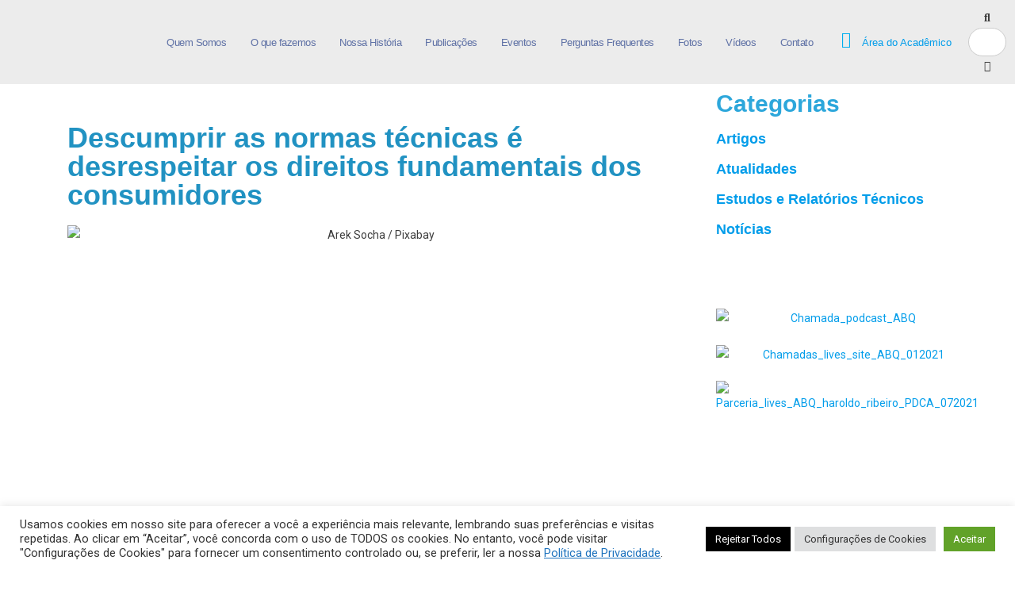

--- FILE ---
content_type: text/html; charset=UTF-8
request_url: https://abqualidade.org.br/descumprir-as-normas-tecnicas-e-desrespeitar-os-direitos-fundamentais-dos-consumidores/
body_size: 35537
content:
<!DOCTYPE html>
<html lang="pt-BR">
<head>
	<meta charset="UTF-8">
	<meta name="viewport" content="width=device-width, initial-scale=1.0, viewport-fit=cover" />		<title>Descumprir as normas técnicas é desrespeitar os direitos fundamentais dos consumidores &#8211; ABQ Qualidade</title>
<meta name='robots' content='max-image-preview:large' />
	<style>img:is([sizes="auto" i], [sizes^="auto," i]) { contain-intrinsic-size: 3000px 1500px }</style>
	<link rel='dns-prefetch' href='//www.googletagmanager.com' />
<link rel='dns-prefetch' href='//fonts.googleapis.com' />
<link rel="alternate" type="application/rss+xml" title="Feed para ABQ Qualidade &raquo;" href="https://abqualidade.org.br/feed/" />
<link rel="alternate" type="application/rss+xml" title="Feed de comentários para ABQ Qualidade &raquo;" href="https://abqualidade.org.br/comments/feed/" />
<link rel="alternate" type="application/rss+xml" title="Feed de comentários para ABQ Qualidade &raquo; Descumprir as normas técnicas é desrespeitar os direitos fundamentais dos consumidores" href="https://abqualidade.org.br/descumprir-as-normas-tecnicas-e-desrespeitar-os-direitos-fundamentais-dos-consumidores/feed/" />
<script type="text/javascript">
/* <![CDATA[ */
window._wpemojiSettings = {"baseUrl":"https:\/\/s.w.org\/images\/core\/emoji\/15.1.0\/72x72\/","ext":".png","svgUrl":"https:\/\/s.w.org\/images\/core\/emoji\/15.1.0\/svg\/","svgExt":".svg","source":{"concatemoji":"https:\/\/abqualidade.org.br\/wp-includes\/js\/wp-emoji-release.min.js?ver=6.8.1"}};
/*! This file is auto-generated */
!function(i,n){var o,s,e;function c(e){try{var t={supportTests:e,timestamp:(new Date).valueOf()};sessionStorage.setItem(o,JSON.stringify(t))}catch(e){}}function p(e,t,n){e.clearRect(0,0,e.canvas.width,e.canvas.height),e.fillText(t,0,0);var t=new Uint32Array(e.getImageData(0,0,e.canvas.width,e.canvas.height).data),r=(e.clearRect(0,0,e.canvas.width,e.canvas.height),e.fillText(n,0,0),new Uint32Array(e.getImageData(0,0,e.canvas.width,e.canvas.height).data));return t.every(function(e,t){return e===r[t]})}function u(e,t,n){switch(t){case"flag":return n(e,"\ud83c\udff3\ufe0f\u200d\u26a7\ufe0f","\ud83c\udff3\ufe0f\u200b\u26a7\ufe0f")?!1:!n(e,"\ud83c\uddfa\ud83c\uddf3","\ud83c\uddfa\u200b\ud83c\uddf3")&&!n(e,"\ud83c\udff4\udb40\udc67\udb40\udc62\udb40\udc65\udb40\udc6e\udb40\udc67\udb40\udc7f","\ud83c\udff4\u200b\udb40\udc67\u200b\udb40\udc62\u200b\udb40\udc65\u200b\udb40\udc6e\u200b\udb40\udc67\u200b\udb40\udc7f");case"emoji":return!n(e,"\ud83d\udc26\u200d\ud83d\udd25","\ud83d\udc26\u200b\ud83d\udd25")}return!1}function f(e,t,n){var r="undefined"!=typeof WorkerGlobalScope&&self instanceof WorkerGlobalScope?new OffscreenCanvas(300,150):i.createElement("canvas"),a=r.getContext("2d",{willReadFrequently:!0}),o=(a.textBaseline="top",a.font="600 32px Arial",{});return e.forEach(function(e){o[e]=t(a,e,n)}),o}function t(e){var t=i.createElement("script");t.src=e,t.defer=!0,i.head.appendChild(t)}"undefined"!=typeof Promise&&(o="wpEmojiSettingsSupports",s=["flag","emoji"],n.supports={everything:!0,everythingExceptFlag:!0},e=new Promise(function(e){i.addEventListener("DOMContentLoaded",e,{once:!0})}),new Promise(function(t){var n=function(){try{var e=JSON.parse(sessionStorage.getItem(o));if("object"==typeof e&&"number"==typeof e.timestamp&&(new Date).valueOf()<e.timestamp+604800&&"object"==typeof e.supportTests)return e.supportTests}catch(e){}return null}();if(!n){if("undefined"!=typeof Worker&&"undefined"!=typeof OffscreenCanvas&&"undefined"!=typeof URL&&URL.createObjectURL&&"undefined"!=typeof Blob)try{var e="postMessage("+f.toString()+"("+[JSON.stringify(s),u.toString(),p.toString()].join(",")+"));",r=new Blob([e],{type:"text/javascript"}),a=new Worker(URL.createObjectURL(r),{name:"wpTestEmojiSupports"});return void(a.onmessage=function(e){c(n=e.data),a.terminate(),t(n)})}catch(e){}c(n=f(s,u,p))}t(n)}).then(function(e){for(var t in e)n.supports[t]=e[t],n.supports.everything=n.supports.everything&&n.supports[t],"flag"!==t&&(n.supports.everythingExceptFlag=n.supports.everythingExceptFlag&&n.supports[t]);n.supports.everythingExceptFlag=n.supports.everythingExceptFlag&&!n.supports.flag,n.DOMReady=!1,n.readyCallback=function(){n.DOMReady=!0}}).then(function(){return e}).then(function(){var e;n.supports.everything||(n.readyCallback(),(e=n.source||{}).concatemoji?t(e.concatemoji):e.wpemoji&&e.twemoji&&(t(e.twemoji),t(e.wpemoji)))}))}((window,document),window._wpemojiSettings);
/* ]]> */
</script>
<link rel='stylesheet' id='mec-select2-style-css' href='https://abqualidade.org.br/wp-content/plugins/modern-events-calendar-lite/assets/packages/select2/select2.min.css?ver=6.8.1' type='text/css' media='all' />
<link rel='stylesheet' id='mec-font-icons-css' href='https://abqualidade.org.br/wp-content/plugins/modern-events-calendar-lite/assets/css/iconfonts.css?ver=6.8.1' type='text/css' media='all' />
<link rel='stylesheet' id='mec-frontend-style-css' href='https://abqualidade.org.br/wp-content/plugins/modern-events-calendar-lite/assets/css/frontend.min.css?ver=5.1.6' type='text/css' media='all' />
<link rel='stylesheet' id='mec-tooltip-style-css' href='https://abqualidade.org.br/wp-content/plugins/modern-events-calendar-lite/assets/packages/tooltip/tooltip.css?ver=6.8.1' type='text/css' media='all' />
<link rel='stylesheet' id='mec-tooltip-shadow-style-css' href='https://abqualidade.org.br/wp-content/plugins/modern-events-calendar-lite/assets/packages/tooltip/tooltipster-sideTip-shadow.min.css?ver=6.8.1' type='text/css' media='all' />
<link rel='stylesheet' id='mec-featherlight-style-css' href='https://abqualidade.org.br/wp-content/plugins/modern-events-calendar-lite/assets/packages/featherlight/featherlight.css?ver=6.8.1' type='text/css' media='all' />
<link rel='stylesheet' id='mec-google-fonts-css' href='//fonts.googleapis.com/css?family=Montserrat%3A400%2C700%7CRoboto%3A100%2C300%2C400%2C700&#038;ver=6.8.1' type='text/css' media='all' />
<link rel='stylesheet' id='mec-lity-style-css' href='https://abqualidade.org.br/wp-content/plugins/modern-events-calendar-lite/assets/packages/lity/lity.min.css?ver=6.8.1' type='text/css' media='all' />
<style id='wp-emoji-styles-inline-css' type='text/css'>

	img.wp-smiley, img.emoji {
		display: inline !important;
		border: none !important;
		box-shadow: none !important;
		height: 1em !important;
		width: 1em !important;
		margin: 0 0.07em !important;
		vertical-align: -0.1em !important;
		background: none !important;
		padding: 0 !important;
	}
</style>
<link rel='stylesheet' id='wp-block-library-css' href='https://abqualidade.org.br/wp-includes/css/dist/block-library/style.min.css?ver=6.8.1' type='text/css' media='all' />
<style id='classic-theme-styles-inline-css' type='text/css'>
/*! This file is auto-generated */
.wp-block-button__link{color:#fff;background-color:#32373c;border-radius:9999px;box-shadow:none;text-decoration:none;padding:calc(.667em + 2px) calc(1.333em + 2px);font-size:1.125em}.wp-block-file__button{background:#32373c;color:#fff;text-decoration:none}
</style>
<style id='global-styles-inline-css' type='text/css'>
:root{--wp--preset--aspect-ratio--square: 1;--wp--preset--aspect-ratio--4-3: 4/3;--wp--preset--aspect-ratio--3-4: 3/4;--wp--preset--aspect-ratio--3-2: 3/2;--wp--preset--aspect-ratio--2-3: 2/3;--wp--preset--aspect-ratio--16-9: 16/9;--wp--preset--aspect-ratio--9-16: 9/16;--wp--preset--color--black: #000000;--wp--preset--color--cyan-bluish-gray: #abb8c3;--wp--preset--color--white: #ffffff;--wp--preset--color--pale-pink: #f78da7;--wp--preset--color--vivid-red: #cf2e2e;--wp--preset--color--luminous-vivid-orange: #ff6900;--wp--preset--color--luminous-vivid-amber: #fcb900;--wp--preset--color--light-green-cyan: #7bdcb5;--wp--preset--color--vivid-green-cyan: #00d084;--wp--preset--color--pale-cyan-blue: #8ed1fc;--wp--preset--color--vivid-cyan-blue: #0693e3;--wp--preset--color--vivid-purple: #9b51e0;--wp--preset--gradient--vivid-cyan-blue-to-vivid-purple: linear-gradient(135deg,rgba(6,147,227,1) 0%,rgb(155,81,224) 100%);--wp--preset--gradient--light-green-cyan-to-vivid-green-cyan: linear-gradient(135deg,rgb(122,220,180) 0%,rgb(0,208,130) 100%);--wp--preset--gradient--luminous-vivid-amber-to-luminous-vivid-orange: linear-gradient(135deg,rgba(252,185,0,1) 0%,rgba(255,105,0,1) 100%);--wp--preset--gradient--luminous-vivid-orange-to-vivid-red: linear-gradient(135deg,rgba(255,105,0,1) 0%,rgb(207,46,46) 100%);--wp--preset--gradient--very-light-gray-to-cyan-bluish-gray: linear-gradient(135deg,rgb(238,238,238) 0%,rgb(169,184,195) 100%);--wp--preset--gradient--cool-to-warm-spectrum: linear-gradient(135deg,rgb(74,234,220) 0%,rgb(151,120,209) 20%,rgb(207,42,186) 40%,rgb(238,44,130) 60%,rgb(251,105,98) 80%,rgb(254,248,76) 100%);--wp--preset--gradient--blush-light-purple: linear-gradient(135deg,rgb(255,206,236) 0%,rgb(152,150,240) 100%);--wp--preset--gradient--blush-bordeaux: linear-gradient(135deg,rgb(254,205,165) 0%,rgb(254,45,45) 50%,rgb(107,0,62) 100%);--wp--preset--gradient--luminous-dusk: linear-gradient(135deg,rgb(255,203,112) 0%,rgb(199,81,192) 50%,rgb(65,88,208) 100%);--wp--preset--gradient--pale-ocean: linear-gradient(135deg,rgb(255,245,203) 0%,rgb(182,227,212) 50%,rgb(51,167,181) 100%);--wp--preset--gradient--electric-grass: linear-gradient(135deg,rgb(202,248,128) 0%,rgb(113,206,126) 100%);--wp--preset--gradient--midnight: linear-gradient(135deg,rgb(2,3,129) 0%,rgb(40,116,252) 100%);--wp--preset--font-size--small: 13px;--wp--preset--font-size--medium: 20px;--wp--preset--font-size--large: 36px;--wp--preset--font-size--x-large: 42px;--wp--preset--spacing--20: 0.44rem;--wp--preset--spacing--30: 0.67rem;--wp--preset--spacing--40: 1rem;--wp--preset--spacing--50: 1.5rem;--wp--preset--spacing--60: 2.25rem;--wp--preset--spacing--70: 3.38rem;--wp--preset--spacing--80: 5.06rem;--wp--preset--shadow--natural: 6px 6px 9px rgba(0, 0, 0, 0.2);--wp--preset--shadow--deep: 12px 12px 50px rgba(0, 0, 0, 0.4);--wp--preset--shadow--sharp: 6px 6px 0px rgba(0, 0, 0, 0.2);--wp--preset--shadow--outlined: 6px 6px 0px -3px rgba(255, 255, 255, 1), 6px 6px rgba(0, 0, 0, 1);--wp--preset--shadow--crisp: 6px 6px 0px rgba(0, 0, 0, 1);}:where(.is-layout-flex){gap: 0.5em;}:where(.is-layout-grid){gap: 0.5em;}body .is-layout-flex{display: flex;}.is-layout-flex{flex-wrap: wrap;align-items: center;}.is-layout-flex > :is(*, div){margin: 0;}body .is-layout-grid{display: grid;}.is-layout-grid > :is(*, div){margin: 0;}:where(.wp-block-columns.is-layout-flex){gap: 2em;}:where(.wp-block-columns.is-layout-grid){gap: 2em;}:where(.wp-block-post-template.is-layout-flex){gap: 1.25em;}:where(.wp-block-post-template.is-layout-grid){gap: 1.25em;}.has-black-color{color: var(--wp--preset--color--black) !important;}.has-cyan-bluish-gray-color{color: var(--wp--preset--color--cyan-bluish-gray) !important;}.has-white-color{color: var(--wp--preset--color--white) !important;}.has-pale-pink-color{color: var(--wp--preset--color--pale-pink) !important;}.has-vivid-red-color{color: var(--wp--preset--color--vivid-red) !important;}.has-luminous-vivid-orange-color{color: var(--wp--preset--color--luminous-vivid-orange) !important;}.has-luminous-vivid-amber-color{color: var(--wp--preset--color--luminous-vivid-amber) !important;}.has-light-green-cyan-color{color: var(--wp--preset--color--light-green-cyan) !important;}.has-vivid-green-cyan-color{color: var(--wp--preset--color--vivid-green-cyan) !important;}.has-pale-cyan-blue-color{color: var(--wp--preset--color--pale-cyan-blue) !important;}.has-vivid-cyan-blue-color{color: var(--wp--preset--color--vivid-cyan-blue) !important;}.has-vivid-purple-color{color: var(--wp--preset--color--vivid-purple) !important;}.has-black-background-color{background-color: var(--wp--preset--color--black) !important;}.has-cyan-bluish-gray-background-color{background-color: var(--wp--preset--color--cyan-bluish-gray) !important;}.has-white-background-color{background-color: var(--wp--preset--color--white) !important;}.has-pale-pink-background-color{background-color: var(--wp--preset--color--pale-pink) !important;}.has-vivid-red-background-color{background-color: var(--wp--preset--color--vivid-red) !important;}.has-luminous-vivid-orange-background-color{background-color: var(--wp--preset--color--luminous-vivid-orange) !important;}.has-luminous-vivid-amber-background-color{background-color: var(--wp--preset--color--luminous-vivid-amber) !important;}.has-light-green-cyan-background-color{background-color: var(--wp--preset--color--light-green-cyan) !important;}.has-vivid-green-cyan-background-color{background-color: var(--wp--preset--color--vivid-green-cyan) !important;}.has-pale-cyan-blue-background-color{background-color: var(--wp--preset--color--pale-cyan-blue) !important;}.has-vivid-cyan-blue-background-color{background-color: var(--wp--preset--color--vivid-cyan-blue) !important;}.has-vivid-purple-background-color{background-color: var(--wp--preset--color--vivid-purple) !important;}.has-black-border-color{border-color: var(--wp--preset--color--black) !important;}.has-cyan-bluish-gray-border-color{border-color: var(--wp--preset--color--cyan-bluish-gray) !important;}.has-white-border-color{border-color: var(--wp--preset--color--white) !important;}.has-pale-pink-border-color{border-color: var(--wp--preset--color--pale-pink) !important;}.has-vivid-red-border-color{border-color: var(--wp--preset--color--vivid-red) !important;}.has-luminous-vivid-orange-border-color{border-color: var(--wp--preset--color--luminous-vivid-orange) !important;}.has-luminous-vivid-amber-border-color{border-color: var(--wp--preset--color--luminous-vivid-amber) !important;}.has-light-green-cyan-border-color{border-color: var(--wp--preset--color--light-green-cyan) !important;}.has-vivid-green-cyan-border-color{border-color: var(--wp--preset--color--vivid-green-cyan) !important;}.has-pale-cyan-blue-border-color{border-color: var(--wp--preset--color--pale-cyan-blue) !important;}.has-vivid-cyan-blue-border-color{border-color: var(--wp--preset--color--vivid-cyan-blue) !important;}.has-vivid-purple-border-color{border-color: var(--wp--preset--color--vivid-purple) !important;}.has-vivid-cyan-blue-to-vivid-purple-gradient-background{background: var(--wp--preset--gradient--vivid-cyan-blue-to-vivid-purple) !important;}.has-light-green-cyan-to-vivid-green-cyan-gradient-background{background: var(--wp--preset--gradient--light-green-cyan-to-vivid-green-cyan) !important;}.has-luminous-vivid-amber-to-luminous-vivid-orange-gradient-background{background: var(--wp--preset--gradient--luminous-vivid-amber-to-luminous-vivid-orange) !important;}.has-luminous-vivid-orange-to-vivid-red-gradient-background{background: var(--wp--preset--gradient--luminous-vivid-orange-to-vivid-red) !important;}.has-very-light-gray-to-cyan-bluish-gray-gradient-background{background: var(--wp--preset--gradient--very-light-gray-to-cyan-bluish-gray) !important;}.has-cool-to-warm-spectrum-gradient-background{background: var(--wp--preset--gradient--cool-to-warm-spectrum) !important;}.has-blush-light-purple-gradient-background{background: var(--wp--preset--gradient--blush-light-purple) !important;}.has-blush-bordeaux-gradient-background{background: var(--wp--preset--gradient--blush-bordeaux) !important;}.has-luminous-dusk-gradient-background{background: var(--wp--preset--gradient--luminous-dusk) !important;}.has-pale-ocean-gradient-background{background: var(--wp--preset--gradient--pale-ocean) !important;}.has-electric-grass-gradient-background{background: var(--wp--preset--gradient--electric-grass) !important;}.has-midnight-gradient-background{background: var(--wp--preset--gradient--midnight) !important;}.has-small-font-size{font-size: var(--wp--preset--font-size--small) !important;}.has-medium-font-size{font-size: var(--wp--preset--font-size--medium) !important;}.has-large-font-size{font-size: var(--wp--preset--font-size--large) !important;}.has-x-large-font-size{font-size: var(--wp--preset--font-size--x-large) !important;}
:where(.wp-block-post-template.is-layout-flex){gap: 1.25em;}:where(.wp-block-post-template.is-layout-grid){gap: 1.25em;}
:where(.wp-block-columns.is-layout-flex){gap: 2em;}:where(.wp-block-columns.is-layout-grid){gap: 2em;}
:root :where(.wp-block-pullquote){font-size: 1.5em;line-height: 1.6;}
</style>
<link rel='stylesheet' id='contact-form-7-css' href='https://abqualidade.org.br/wp-content/plugins/contact-form-7/includes/css/styles.css?ver=6.1.1' type='text/css' media='all' />
<link rel='stylesheet' id='cookie-law-info-css' href='https://abqualidade.org.br/wp-content/plugins/cookie-law-info/legacy/public/css/cookie-law-info-public.css?ver=3.3.2' type='text/css' media='all' />
<link rel='stylesheet' id='cookie-law-info-gdpr-css' href='https://abqualidade.org.br/wp-content/plugins/cookie-law-info/legacy/public/css/cookie-law-info-gdpr.css?ver=3.3.2' type='text/css' media='all' />
<link rel='stylesheet' id='rs-plugin-settings-css' href='https://abqualidade.org.br/wp-content/plugins/revslider/public/assets/css/rs6.css?ver=6.3.5' type='text/css' media='all' />
<style id='rs-plugin-settings-inline-css' type='text/css'>
#rs-demo-id {}
</style>
<link rel='stylesheet' id='news-portal-fonts-css' href='https://fonts.googleapis.com/css?family=Roboto+Condensed%3A300italic%2C400italic%2C700italic%2C400%2C300%2C700%7CRoboto%3A300%2C400%2C400i%2C500%2C700%7CTitillium+Web%3A400%2C600%2C700%2C300&#038;subset=latin%2Clatin-ext' type='text/css' media='all' />
<link rel='stylesheet' id='news-portal-font-awesome-css' href='https://abqualidade.org.br/wp-content/themes/news-portal/assets/library/font-awesome/css/all.min.css?ver=6.5.1' type='text/css' media='all' />
<link rel='stylesheet' id='lightslider-style-css' href='https://abqualidade.org.br/wp-content/themes/news-portal/assets/library/lightslider/css/lightslider.min.css?ver=1.1.6' type='text/css' media='all' />
<link rel='stylesheet' id='news-portal-style-css' href='https://abqualidade.org.br/wp-content/themes/news-portal/style.css?ver=1.5.7' type='text/css' media='all' />
<link rel='stylesheet' id='news-portal-dark-style-css' href='https://abqualidade.org.br/wp-content/themes/news-portal/assets/css/np-dark.css?ver=1.5.7' type='text/css' media='all' />
<link rel='stylesheet' id='news-portal-preloader-style-css' href='https://abqualidade.org.br/wp-content/themes/news-portal/assets/css/np-preloader.css?ver=1.5.7' type='text/css' media='all' />
<link rel='stylesheet' id='news-portal-responsive-style-css' href='https://abqualidade.org.br/wp-content/themes/news-portal/assets/css/np-responsive.css?ver=1.5.7' type='text/css' media='all' />
<link rel='stylesheet' id='elementor-frontend-css' href='https://abqualidade.org.br/wp-content/plugins/elementor/assets/css/frontend.min.css?ver=3.29.2' type='text/css' media='all' />
<link rel='stylesheet' id='widget-image-css' href='https://abqualidade.org.br/wp-content/plugins/elementor/assets/css/widget-image.min.css?ver=3.29.2' type='text/css' media='all' />
<link rel='stylesheet' id='widget-nav-menu-css' href='https://abqualidade.org.br/wp-content/plugins/elementor-pro/assets/css/widget-nav-menu.min.css?ver=3.25.4' type='text/css' media='all' />
<link rel='stylesheet' id='widget-heading-css' href='https://abqualidade.org.br/wp-content/plugins/elementor/assets/css/widget-heading.min.css?ver=3.29.2' type='text/css' media='all' />
<link rel='stylesheet' id='widget-search-form-css' href='https://abqualidade.org.br/wp-content/plugins/elementor-pro/assets/css/widget-search-form.min.css?ver=3.25.4' type='text/css' media='all' />
<link rel='stylesheet' id='elementor-icons-shared-0-css' href='https://abqualidade.org.br/wp-content/plugins/elementor/assets/lib/font-awesome/css/fontawesome.min.css?ver=5.15.3' type='text/css' media='all' />
<link rel='stylesheet' id='elementor-icons-fa-solid-css' href='https://abqualidade.org.br/wp-content/plugins/elementor/assets/lib/font-awesome/css/solid.min.css?ver=5.15.3' type='text/css' media='all' />
<link rel='stylesheet' id='widget-social-icons-css' href='https://abqualidade.org.br/wp-content/plugins/elementor/assets/css/widget-social-icons.min.css?ver=3.29.2' type='text/css' media='all' />
<link rel='stylesheet' id='e-apple-webkit-css' href='https://abqualidade.org.br/wp-content/plugins/elementor/assets/css/conditionals/apple-webkit.min.css?ver=3.29.2' type='text/css' media='all' />
<link rel='stylesheet' id='widget-spacer-css' href='https://abqualidade.org.br/wp-content/plugins/elementor/assets/css/widget-spacer.min.css?ver=3.29.2' type='text/css' media='all' />
<link rel='stylesheet' id='widget-post-info-css' href='https://abqualidade.org.br/wp-content/plugins/elementor-pro/assets/css/widget-post-info.min.css?ver=3.25.4' type='text/css' media='all' />
<link rel='stylesheet' id='widget-icon-list-css' href='https://abqualidade.org.br/wp-content/plugins/elementor/assets/css/widget-icon-list.min.css?ver=3.29.2' type='text/css' media='all' />
<link rel='stylesheet' id='elementor-icons-fa-regular-css' href='https://abqualidade.org.br/wp-content/plugins/elementor/assets/lib/font-awesome/css/regular.min.css?ver=5.15.3' type='text/css' media='all' />
<link rel='stylesheet' id='e-animation-shrink-css' href='https://abqualidade.org.br/wp-content/plugins/elementor/assets/lib/animations/styles/e-animation-shrink.min.css?ver=3.29.2' type='text/css' media='all' />
<link rel='stylesheet' id='swiper-css' href='https://abqualidade.org.br/wp-content/plugins/elementor/assets/lib/swiper/v8/css/swiper.min.css?ver=8.4.5' type='text/css' media='all' />
<link rel='stylesheet' id='e-swiper-css' href='https://abqualidade.org.br/wp-content/plugins/elementor/assets/css/conditionals/e-swiper.min.css?ver=3.29.2' type='text/css' media='all' />
<link rel='stylesheet' id='widget-posts-css' href='https://abqualidade.org.br/wp-content/plugins/elementor-pro/assets/css/widget-posts.min.css?ver=3.25.4' type='text/css' media='all' />
<link rel='stylesheet' id='elementor-icons-css' href='https://abqualidade.org.br/wp-content/plugins/elementor/assets/lib/eicons/css/elementor-icons.min.css?ver=5.40.0' type='text/css' media='all' />
<link rel='stylesheet' id='elementor-post-645-css' href='https://abqualidade.org.br/wp-content/uploads/elementor/css/post-645.css?ver=1750696969' type='text/css' media='all' />
<link rel='stylesheet' id='e-popup-style-css' href='https://abqualidade.org.br/wp-content/plugins/elementor-pro/assets/css/conditionals/popup.min.css?ver=3.25.4' type='text/css' media='all' />
<link rel='stylesheet' id='elementor-post-6660-css' href='https://abqualidade.org.br/wp-content/uploads/elementor/css/post-6660.css?ver=1750696969' type='text/css' media='all' />
<link rel='stylesheet' id='elementor-post-6067-css' href='https://abqualidade.org.br/wp-content/uploads/elementor/css/post-6067.css?ver=1760380364' type='text/css' media='all' />
<link rel='stylesheet' id='elementor-post-659-css' href='https://abqualidade.org.br/wp-content/uploads/elementor/css/post-659.css?ver=1750696970' type='text/css' media='all' />
<link rel='stylesheet' id='elementor-gf-local-roboto-css' href='https://abqualidade.org.br/wp-content/uploads/elementor/google-fonts/css/roboto.css?ver=1748616008' type='text/css' media='all' />
<link rel='stylesheet' id='elementor-gf-local-robotoslab-css' href='https://abqualidade.org.br/wp-content/uploads/elementor/google-fonts/css/robotoslab.css?ver=1748616026' type='text/css' media='all' />
<link rel='stylesheet' id='elementor-gf-local-rubik-css' href='https://abqualidade.org.br/wp-content/uploads/elementor/google-fonts/css/rubik.css?ver=1748616049' type='text/css' media='all' />
<link rel='stylesheet' id='elementor-icons-fa-brands-css' href='https://abqualidade.org.br/wp-content/plugins/elementor/assets/lib/font-awesome/css/brands.min.css?ver=5.15.3' type='text/css' media='all' />
<script type="text/javascript" src="https://abqualidade.org.br/wp-includes/js/jquery/jquery.min.js?ver=3.7.1" id="jquery-core-js"></script>
<script type="text/javascript" src="https://abqualidade.org.br/wp-includes/js/jquery/jquery-migrate.min.js?ver=3.4.1" id="jquery-migrate-js"></script>
<script type="text/javascript" id="mo2fa_elementor_script-js-extra">
/* <![CDATA[ */
var my_ajax_object = {"ajax_url":"https:\/\/abqualidade.org.br\/login\/","nonce":"3f2569dd6f","mo2f_login_option":"0","mo2f_enable_login_with_2nd_factor":""};
/* ]]> */
</script>
<script type="text/javascript" src="https://abqualidade.org.br/wp-content/plugins/miniorange-2-factor-authentication/includes/js/mo2fa_elementor.min.js?ver=6.0.9" id="mo2fa_elementor_script-js"></script>
<script type="text/javascript" src="https://abqualidade.org.br/wp-content/plugins/modern-events-calendar-lite/assets/js/jquery.typewatch.js?ver=6.8.1" id="mec-typekit-script-js"></script>
<script type="text/javascript" src="https://abqualidade.org.br/wp-content/plugins/modern-events-calendar-lite/assets/packages/featherlight/featherlight.js?ver=6.8.1" id="mec-featherlight-script-js"></script>
<script type="text/javascript" src="https://abqualidade.org.br/wp-content/plugins/modern-events-calendar-lite/assets/packages/select2/select2.full.min.js?ver=6.8.1" id="mec-select2-script-js"></script>
<script type="text/javascript" id="mec-frontend-script-js-extra">
/* <![CDATA[ */
var mecdata = {"day":"dia","days":"dias","hour":"hora","hours":"horas","minute":"minuto","minutes":"minutos","second":"segundo","seconds":"segundos","elementor_edit_mode":"no","recapcha_key":"","ajax_url":"https:\/\/abqualidade.org.br\/wp-admin\/admin-ajax.php","fes_nonce":"c68b22c0ab","current_year":"2025"};
/* ]]> */
</script>
<script type="text/javascript" src="https://abqualidade.org.br/wp-content/plugins/modern-events-calendar-lite/assets/js/frontend.js?ver=5.1.6" id="mec-frontend-script-js"></script>
<script type="text/javascript" src="https://abqualidade.org.br/wp-content/plugins/modern-events-calendar-lite/assets/packages/tooltip/tooltip.js?ver=6.8.1" id="mec-tooltip-script-js"></script>
<script type="text/javascript" src="https://abqualidade.org.br/wp-content/plugins/modern-events-calendar-lite/assets/js/events.js?ver=5.1.6" id="mec-events-script-js"></script>
<script type="text/javascript" src="https://abqualidade.org.br/wp-content/plugins/modern-events-calendar-lite/assets/packages/lity/lity.min.js?ver=6.8.1" id="mec-lity-script-js"></script>
<script type="text/javascript" src="https://abqualidade.org.br/wp-content/plugins/modern-events-calendar-lite/assets/packages/colorbrightness/colorbrightness.min.js?ver=6.8.1" id="mec-colorbrightness-script-js"></script>
<script type="text/javascript" src="https://abqualidade.org.br/wp-content/plugins/modern-events-calendar-lite/assets/packages/owl-carousel/owl.carousel.min.js?ver=6.8.1" id="mec-owl-carousel-script-js"></script>
<script type="text/javascript" id="cookie-law-info-js-extra">
/* <![CDATA[ */
var Cli_Data = {"nn_cookie_ids":[],"cookielist":[],"non_necessary_cookies":[],"ccpaEnabled":"","ccpaRegionBased":"","ccpaBarEnabled":"","strictlyEnabled":["necessary","obligatoire"],"ccpaType":"gdpr","js_blocking":"1","custom_integration":"","triggerDomRefresh":"","secure_cookies":""};
var cli_cookiebar_settings = {"animate_speed_hide":"500","animate_speed_show":"500","background":"#FFF","border":"#b1a6a6c2","border_on":"","button_1_button_colour":"#61a229","button_1_button_hover":"#4e8221","button_1_link_colour":"#fff","button_1_as_button":"1","button_1_new_win":"","button_2_button_colour":"#333","button_2_button_hover":"#292929","button_2_link_colour":"#1e73be","button_2_as_button":"","button_2_hidebar":"","button_3_button_colour":"#000000","button_3_button_hover":"#000000","button_3_link_colour":"#ffffff","button_3_as_button":"1","button_3_new_win":"","button_4_button_colour":"#dedfe0","button_4_button_hover":"#b2b2b3","button_4_link_colour":"#333333","button_4_as_button":"1","button_7_button_colour":"#61a229","button_7_button_hover":"#4e8221","button_7_link_colour":"#fff","button_7_as_button":"1","button_7_new_win":"","font_family":"inherit","header_fix":"","notify_animate_hide":"1","notify_animate_show":"","notify_div_id":"#cookie-law-info-bar","notify_position_horizontal":"right","notify_position_vertical":"bottom","scroll_close":"","scroll_close_reload":"","accept_close_reload":"","reject_close_reload":"","showagain_tab":"","showagain_background":"#fff","showagain_border":"#000","showagain_div_id":"#cookie-law-info-again","showagain_x_position":"100px","text":"#333333","show_once_yn":"","show_once":"10000","logging_on":"","as_popup":"","popup_overlay":"1","bar_heading_text":"","cookie_bar_as":"banner","popup_showagain_position":"bottom-right","widget_position":"left"};
var log_object = {"ajax_url":"https:\/\/abqualidade.org.br\/wp-admin\/admin-ajax.php"};
/* ]]> */
</script>
<script type="text/javascript" src="https://abqualidade.org.br/wp-content/plugins/cookie-law-info/legacy/public/js/cookie-law-info-public.js?ver=3.3.2" id="cookie-law-info-js"></script>
<script type="text/javascript" src="https://abqualidade.org.br/wp-content/plugins/revslider/public/assets/js/rbtools.min.js?ver=6.3.5" id="tp-tools-js"></script>
<script type="text/javascript" src="https://abqualidade.org.br/wp-content/plugins/revslider/public/assets/js/rs6.min.js?ver=6.3.5" id="revmin-js"></script>

<!-- Snippet da etiqueta do Google (gtag.js) adicionado pelo Site Kit -->
<!-- Snippet do Google Análises adicionado pelo Site Kit -->
<script type="text/javascript" src="https://www.googletagmanager.com/gtag/js?id=GT-PBCKCZJL" id="google_gtagjs-js" async></script>
<script type="text/javascript" id="google_gtagjs-js-after">
/* <![CDATA[ */
window.dataLayer = window.dataLayer || [];function gtag(){dataLayer.push(arguments);}
gtag("set","linker",{"domains":["abqualidade.org.br"]});
gtag("js", new Date());
gtag("set", "developer_id.dZTNiMT", true);
gtag("config", "GT-PBCKCZJL", {"googlesitekit_post_type":"post"});
 window._googlesitekit = window._googlesitekit || {}; window._googlesitekit.throttledEvents = []; window._googlesitekit.gtagEvent = (name, data) => { var key = JSON.stringify( { name, data } ); if ( !! window._googlesitekit.throttledEvents[ key ] ) { return; } window._googlesitekit.throttledEvents[ key ] = true; setTimeout( () => { delete window._googlesitekit.throttledEvents[ key ]; }, 5 ); gtag( "event", name, { ...data, event_source: "site-kit" } ); }; 
/* ]]> */
</script>
<link rel="https://api.w.org/" href="https://abqualidade.org.br/wp-json/" /><link rel="alternate" title="JSON" type="application/json" href="https://abqualidade.org.br/wp-json/wp/v2/posts/3191" /><link rel="EditURI" type="application/rsd+xml" title="RSD" href="https://abqualidade.org.br/xmlrpc.php?rsd" />
<meta name="generator" content="WordPress 6.8.1" />
<link rel="canonical" href="https://abqualidade.org.br/descumprir-as-normas-tecnicas-e-desrespeitar-os-direitos-fundamentais-dos-consumidores/" />
<link rel='shortlink' href='https://abqualidade.org.br/?p=3191' />
<link rel="alternate" title="oEmbed (JSON)" type="application/json+oembed" href="https://abqualidade.org.br/wp-json/oembed/1.0/embed?url=https%3A%2F%2Fabqualidade.org.br%2Fdescumprir-as-normas-tecnicas-e-desrespeitar-os-direitos-fundamentais-dos-consumidores%2F" />
<link rel="alternate" title="oEmbed (XML)" type="text/xml+oembed" href="https://abqualidade.org.br/wp-json/oembed/1.0/embed?url=https%3A%2F%2Fabqualidade.org.br%2Fdescumprir-as-normas-tecnicas-e-desrespeitar-os-direitos-fundamentais-dos-consumidores%2F&#038;format=xml" />
<meta name="cdp-version" content="1.5.0" /><meta name="generator" content="Site Kit by Google 1.160.1" /><head>
  <script src="https://www.google.com/recaptcha/enterprise.js?render=6LeLr5wrAAAAAO9D7v73osrvGFj0WNDNyS--Qng5"></script>
  <!-- Your code -->
</head><link rel="pingback" href="https://abqualidade.org.br/xmlrpc.php"><meta name="generator" content="Elementor 3.29.2; features: additional_custom_breakpoints, e_local_google_fonts; settings: css_print_method-external, google_font-enabled, font_display-auto">
<script src="https://optin.entregaemails.com.br/accounts/60351/forms/11" type="text/javascript" charset="utf-8" async defer></script>


			<style>
				.e-con.e-parent:nth-of-type(n+4):not(.e-lazyloaded):not(.e-no-lazyload),
				.e-con.e-parent:nth-of-type(n+4):not(.e-lazyloaded):not(.e-no-lazyload) * {
					background-image: none !important;
				}
				@media screen and (max-height: 1024px) {
					.e-con.e-parent:nth-of-type(n+3):not(.e-lazyloaded):not(.e-no-lazyload),
					.e-con.e-parent:nth-of-type(n+3):not(.e-lazyloaded):not(.e-no-lazyload) * {
						background-image: none !important;
					}
				}
				@media screen and (max-height: 640px) {
					.e-con.e-parent:nth-of-type(n+2):not(.e-lazyloaded):not(.e-no-lazyload),
					.e-con.e-parent:nth-of-type(n+2):not(.e-lazyloaded):not(.e-no-lazyload) * {
						background-image: none !important;
					}
				}
			</style>
			<script>  function onClick(e) {
    e.preventDefault();
    grecaptcha.enterprise.ready(async () => {
      const token = await grecaptcha.enterprise.execute('6LeLr5wrAAAAAO9D7v73osrvGFj0WNDNyS--Qng5', {action: 'LOGIN'});
    });
  }
</script><meta name="generator" content="Powered by Slider Revolution 6.3.5 - responsive, Mobile-Friendly Slider Plugin for WordPress with comfortable drag and drop interface." />
<style id="uagb-style-frontend-3191">.uag-blocks-common-selector{z-index:var(--z-index-desktop) !important}@media (max-width: 976px){.uag-blocks-common-selector{z-index:var(--z-index-tablet) !important}}@media (max-width: 767px){.uag-blocks-common-selector{z-index:var(--z-index-mobile) !important}}
</style><link rel="icon" href="https://abqualidade.org.br/wp-content/uploads/2020/02/cropped-icone_ABQ_logo-32x32.png" sizes="32x32" />
<link rel="icon" href="https://abqualidade.org.br/wp-content/uploads/2020/02/cropped-icone_ABQ_logo-192x192.png" sizes="192x192" />
<link rel="apple-touch-icon" href="https://abqualidade.org.br/wp-content/uploads/2020/02/cropped-icone_ABQ_logo-180x180.png" />
<meta name="msapplication-TileImage" content="https://abqualidade.org.br/wp-content/uploads/2020/02/cropped-icone_ABQ_logo-270x270.png" />
<script type="text/javascript">function setREVStartSize(e){
			//window.requestAnimationFrame(function() {				 
				window.RSIW = window.RSIW===undefined ? window.innerWidth : window.RSIW;	
				window.RSIH = window.RSIH===undefined ? window.innerHeight : window.RSIH;	
				try {								
					var pw = document.getElementById(e.c).parentNode.offsetWidth,
						newh;
					pw = pw===0 || isNaN(pw) ? window.RSIW : pw;
					e.tabw = e.tabw===undefined ? 0 : parseInt(e.tabw);
					e.thumbw = e.thumbw===undefined ? 0 : parseInt(e.thumbw);
					e.tabh = e.tabh===undefined ? 0 : parseInt(e.tabh);
					e.thumbh = e.thumbh===undefined ? 0 : parseInt(e.thumbh);
					e.tabhide = e.tabhide===undefined ? 0 : parseInt(e.tabhide);
					e.thumbhide = e.thumbhide===undefined ? 0 : parseInt(e.thumbhide);
					e.mh = e.mh===undefined || e.mh=="" || e.mh==="auto" ? 0 : parseInt(e.mh,0);		
					if(e.layout==="fullscreen" || e.l==="fullscreen") 						
						newh = Math.max(e.mh,window.RSIH);					
					else{					
						e.gw = Array.isArray(e.gw) ? e.gw : [e.gw];
						for (var i in e.rl) if (e.gw[i]===undefined || e.gw[i]===0) e.gw[i] = e.gw[i-1];					
						e.gh = e.el===undefined || e.el==="" || (Array.isArray(e.el) && e.el.length==0)? e.gh : e.el;
						e.gh = Array.isArray(e.gh) ? e.gh : [e.gh];
						for (var i in e.rl) if (e.gh[i]===undefined || e.gh[i]===0) e.gh[i] = e.gh[i-1];
											
						var nl = new Array(e.rl.length),
							ix = 0,						
							sl;					
						e.tabw = e.tabhide>=pw ? 0 : e.tabw;
						e.thumbw = e.thumbhide>=pw ? 0 : e.thumbw;
						e.tabh = e.tabhide>=pw ? 0 : e.tabh;
						e.thumbh = e.thumbhide>=pw ? 0 : e.thumbh;					
						for (var i in e.rl) nl[i] = e.rl[i]<window.RSIW ? 0 : e.rl[i];
						sl = nl[0];									
						for (var i in nl) if (sl>nl[i] && nl[i]>0) { sl = nl[i]; ix=i;}															
						var m = pw>(e.gw[ix]+e.tabw+e.thumbw) ? 1 : (pw-(e.tabw+e.thumbw)) / (e.gw[ix]);					
						newh =  (e.gh[ix] * m) + (e.tabh + e.thumbh);
					}				
					if(window.rs_init_css===undefined) window.rs_init_css = document.head.appendChild(document.createElement("style"));					
					document.getElementById(e.c).height = newh+"px";
					window.rs_init_css.innerHTML += "#"+e.c+"_wrapper { height: "+newh+"px }";				
				} catch(e){
					console.log("Failure at Presize of Slider:" + e)
				}					   
			//});
		  };</script>
<!--News Portal CSS -->
<style type="text/css">
.category-button.np-cat-57 a{background:#00a9e0}.category-button.np-cat-57 a:hover{background:#0077ae}.np-block-title .np-cat-57{color:#00a9e0}.category-button.np-cat-9 a{background:#00a9e0}.category-button.np-cat-9 a:hover{background:#0077ae}.np-block-title .np-cat-9{color:#00a9e0}.category-button.np-cat-5 a{background:#00a9e0}.category-button.np-cat-5 a:hover{background:#0077ae}.np-block-title .np-cat-5{color:#00a9e0}.category-button.np-cat-122 a{background:#00a9e0}.category-button.np-cat-122 a:hover{background:#0077ae}.np-block-title .np-cat-122{color:#00a9e0}.category-button.np-cat-92 a{background:#00a9e0}.category-button.np-cat-92 a:hover{background:#0077ae}.np-block-title .np-cat-92{color:#00a9e0}.category-button.np-cat-56 a{background:#00a9e0}.category-button.np-cat-56 a:hover{background:#0077ae}.np-block-title .np-cat-56{color:#00a9e0}.category-button.np-cat-8 a{background:#00a9e0}.category-button.np-cat-8 a:hover{background:#0077ae}.np-block-title .np-cat-8{color:#00a9e0}.category-button.np-cat-63 a{background:#00a9e0}.category-button.np-cat-63 a:hover{background:#0077ae}.np-block-title .np-cat-63{color:#00a9e0}.category-button.np-cat-93 a{background:#00a9e0}.category-button.np-cat-93 a:hover{background:#0077ae}.np-block-title .np-cat-93{color:#00a9e0}.category-button.np-cat-62 a{background:#00a9e0}.category-button.np-cat-62 a:hover{background:#0077ae}.np-block-title .np-cat-62{color:#00a9e0}.category-button.np-cat-55 a{background:#00a9e0}.category-button.np-cat-55 a:hover{background:#0077ae}.np-block-title .np-cat-55{color:#00a9e0}.category-button.np-cat-64 a{background:#00a9e0}.category-button.np-cat-64 a:hover{background:#0077ae}.np-block-title .np-cat-64{color:#00a9e0}.category-button.np-cat-1 a{background:#00a9e0}.category-button.np-cat-1 a:hover{background:#0077ae}.np-block-title .np-cat-1{color:#00a9e0}.category-button.np-cat-91 a{background:#00a9e0}.category-button.np-cat-91 a:hover{background:#0077ae}.np-block-title .np-cat-91{color:#00a9e0}.category-button.np-cat-97 a{background:#00a9e0}.category-button.np-cat-97 a:hover{background:#0077ae}.np-block-title .np-cat-97{color:#00a9e0}.navigation .nav-links a,.bttn,button,input[type='button'],input[type='reset'],input[type='submit'],.navigation .nav-links a:hover,.bttn:hover,button,input[type='button']:hover,input[type='reset']:hover,input[type='submit']:hover,.widget_search .search-submit,.edit-link .post-edit-link,.reply .comment-reply-link,.np-top-header-wrap,.np-header-menu-wrapper,#site-navigation ul.sub-menu,#site-navigation ul.children,.np-header-menu-wrapper::before,.np-header-menu-wrapper::after,.np-header-search-wrapper .search-form-main .search-submit,.news_portal_slider .lSAction > a:hover,.news_portal_default_tabbed ul.widget-tabs li,.np-full-width-title-nav-wrap .carousel-nav-action .carousel-controls:hover,.news_portal_social_media .social-link a,.np-archive-more .np-button:hover,.error404 .page-title,#np-scrollup,.news_portal_featured_slider .slider-posts .lSAction > a:hover,div.wpforms-container-full .wpforms-form input[type='submit'],div.wpforms-container-full .wpforms-form button[type='submit'],div.wpforms-container-full .wpforms-form .wpforms-page-button,div.wpforms-container-full .wpforms-form input[type='submit']:hover,div.wpforms-container-full .wpforms-form button[type='submit']:hover,div.wpforms-container-full .wpforms-form .wpforms-page-button:hover,.widget.widget_tag_cloud a:hover{background:#029dea}
.home .np-home-icon a,.np-home-icon a:hover,#site-navigation ul li:hover > a,#site-navigation ul li.current-menu-item > a,#site-navigation ul li.current_page_item > a,#site-navigation ul li.current-menu-ancestor > a,#site-navigation ul li.focus > a,.news_portal_default_tabbed ul.widget-tabs li.ui-tabs-active,.news_portal_default_tabbed ul.widget-tabs li:hover,.menu-toggle:hover,.menu-toggle:focus{background:#006bb8}
.np-header-menu-block-wrap::before,.np-header-menu-block-wrap::after{border-right-color:#006bb8}
a,a:hover,a:focus,a:active,.widget a:hover,.widget a:hover::before,.widget li:hover::before,.entry-footer a:hover,.comment-author .fn .url:hover,#cancel-comment-reply-link,#cancel-comment-reply-link:before,.logged-in-as a,.np-slide-content-wrap .post-title a:hover,#top-footer .widget a:hover,#top-footer .widget a:hover:before,#top-footer .widget li:hover:before,.news_portal_featured_posts .np-single-post .np-post-content .np-post-title a:hover,.news_portal_fullwidth_posts .np-single-post .np-post-title a:hover,.news_portal_block_posts .layout3 .np-primary-block-wrap .np-single-post .np-post-title a:hover,.news_portal_featured_posts .layout2 .np-single-post-wrap .np-post-content .np-post-title a:hover,.np-block-title,.widget-title,.page-header .page-title,.np-related-title,.np-post-meta span:hover,.np-post-meta span a:hover,.news_portal_featured_posts .layout2 .np-single-post-wrap .np-post-content .np-post-meta span:hover,.news_portal_featured_posts .layout2 .np-single-post-wrap .np-post-content .np-post-meta span a:hover,.np-post-title.small-size a:hover,#footer-navigation ul li a:hover,.entry-title a:hover,.entry-meta span a:hover,.entry-meta span:hover,.np-post-meta span:hover,.np-post-meta span a:hover,.news_portal_featured_posts .np-single-post-wrap .np-post-content .np-post-meta span:hover,.news_portal_featured_posts .np-single-post-wrap .np-post-content .np-post-meta span a:hover,.news_portal_featured_slider .featured-posts .np-single-post .np-post-content .np-post-title a:hover{color:#029dea}
.site-mode--dark .news_portal_featured_posts .np-single-post-wrap .np-post-content .np-post-title a:hover,.site-mode--dark .np-post-title.large-size a:hover,.site-mode--dark .np-post-title.small-size a:hover,.site-mode--dark .news-ticker-title>a:hover,.site-mode--dark .np-archive-post-content-wrapper .entry-title a:hover,.site-mode--dark h1.entry-title:hover,.site-mode--dark .news_portal_block_posts .layout4 .np-post-title a:hover{color:#029dea}
.navigation .nav-links a,.bttn,button,input[type='button'],input[type='reset'],input[type='submit'],.widget_search .search-submit,.np-archive-more .np-button:hover,.widget.widget_tag_cloud a:hover{border-color:#029dea}
.comment-list .comment-body,.np-header-search-wrapper .search-form-main{border-top-color:#029dea}
.np-header-search-wrapper .search-form-main:before{border-bottom-color:#029dea}
@media (max-width:768px){#site-navigation,.main-small-navigation li.current-menu-item > .sub-toggle i{background:#029dea !important}}
.news-portal-wave .np-rect,.news-portal-three-bounce .np-child,.news-portal-folding-cube .np-cube:before{background-color:#029dea}
.site-title a,.site-description{color:#e0b702}
</style>				<style type="text/css" id="c4wp-checkout-css">
					.woocommerce-checkout .c4wp_captcha_field {
						margin-bottom: 10px;
						margin-top: 15px;
						position: relative;
						display: inline-block;
					}
				</style>
							<style type="text/css" id="c4wp-v3-lp-form-css">
				.login #login, .login #lostpasswordform {
					min-width: 350px !important;
				}
				.wpforms-field-c4wp iframe {
					width: 100% !important;
				}
			</style>
			</head>
<body class="wp-singular post-template-default single single-post postid-3191 single-format-standard wp-custom-logo wp-theme-news-portal group-blog right-sidebar fullwidth_layout site-mode--light elementor-default elementor-template-full-width elementor-kit-645 elementor-page-659">
		<div data-elementor-type="header" data-elementor-id="6660" class="elementor elementor-6660 elementor-location-header" data-elementor-post-type="elementor_library">
					<section class="elementor-section elementor-top-section elementor-element elementor-element-51bd6e2b elementor-section-full_width elementor-section-stretched elementor-section-height-default elementor-section-height-default" data-id="51bd6e2b" data-element_type="section" data-settings="{&quot;background_background&quot;:&quot;classic&quot;,&quot;stretch_section&quot;:&quot;section-stretched&quot;}">
						<div class="elementor-container elementor-column-gap-default">
					<div class="elementor-column elementor-col-20 elementor-top-column elementor-element elementor-element-9f87143" data-id="9f87143" data-element_type="column">
			<div class="elementor-widget-wrap elementor-element-populated">
						<div class="elementor-element elementor-element-45ea0949 elementor-widget elementor-widget-image" data-id="45ea0949" data-element_type="widget" data-widget_type="image.default">
				<div class="elementor-widget-container">
															<img width="189" height="45" src="https://abqualidade.org.br/wp-content/uploads/2020/02/cropped-ABQ_logo_2017_03.png" class="attachment-large size-large wp-image-303" alt="" />															</div>
				</div>
					</div>
		</div>
				<div class="elementor-column elementor-col-20 elementor-top-column elementor-element elementor-element-17f821eb" data-id="17f821eb" data-element_type="column" data-settings="{&quot;background_background&quot;:&quot;classic&quot;}">
			<div class="elementor-widget-wrap elementor-element-populated">
						<div class="elementor-element elementor-element-2888ebeb elementor-nav-menu__align-justify elementor-nav-menu--dropdown-tablet elementor-nav-menu__text-align-aside elementor-nav-menu--toggle elementor-nav-menu--burger elementor-widget elementor-widget-nav-menu" data-id="2888ebeb" data-element_type="widget" data-settings="{&quot;submenu_icon&quot;:{&quot;value&quot;:&quot;&lt;i class=\&quot;fas fa-chevron-down\&quot;&gt;&lt;\/i&gt;&quot;,&quot;library&quot;:&quot;fa-solid&quot;},&quot;layout&quot;:&quot;horizontal&quot;,&quot;toggle&quot;:&quot;burger&quot;}" data-widget_type="nav-menu.default">
				<div class="elementor-widget-container">
								<nav aria-label="Menu" class="elementor-nav-menu--main elementor-nav-menu__container elementor-nav-menu--layout-horizontal e--pointer-underline e--animation-fade">
				<ul id="menu-1-2888ebeb" class="elementor-nav-menu"><li class="menu-item menu-item-type-custom menu-item-object-custom menu-item-has-children menu-item-174"><a class="elementor-item">Quem Somos</a>
<ul class="sub-menu elementor-nav-menu--dropdown">
	<li class="menu-item menu-item-type-post_type menu-item-object-page menu-item-496"><a target="_blank" href="https://abqualidade.org.br/institucional/" class="elementor-sub-item">Institucional</a></li>
	<li class="menu-item menu-item-type-post_type menu-item-object-page menu-item-493"><a target="_blank" href="https://abqualidade.org.br/estatuto/" class="elementor-sub-item">Estatuto</a></li>
	<li class="menu-item menu-item-type-post_type menu-item-object-page menu-item-492"><a target="_blank" href="https://abqualidade.org.br/manifesto/" class="elementor-sub-item">Manifesto</a></li>
	<li class="menu-item menu-item-type-post_type menu-item-object-page menu-item-8106"><a target="_blank" href="https://abqualidade.org.br/codigo-de-conduta/" class="elementor-sub-item">Código de Conduta</a></li>
	<li class="menu-item menu-item-type-post_type menu-item-object-page menu-item-657"><a target="_blank" href="https://abqualidade.org.br/os-academicos/" class="elementor-sub-item">Os Acadêmicos</a></li>
</ul>
</li>
<li class="menu-item menu-item-type-custom menu-item-object-custom menu-item-has-children menu-item-1725"><a class="elementor-item">O que fazemos</a>
<ul class="sub-menu elementor-nav-menu--dropdown">
	<li class="menu-item menu-item-type-post_type menu-item-object-page menu-item-7492"><a target="_blank" href="https://abqualidade.org.br/premio-abq-2024/" class="elementor-sub-item">Prêmio ABQ</a></li>
	<li class="menu-item menu-item-type-post_type menu-item-object-page menu-item-7493"><a target="_blank" href="https://abqualidade.org.br/medalha-abq-merito-a-qualidade-joao-mario-csillag-2024/" class="elementor-sub-item">Medalha João Mario Csillag</a></li>
	<li class="menu-item menu-item-type-post_type menu-item-object-page menu-item-7494"><a target="_blank" href="https://abqualidade.org.br/parcerias-abq-2024/" class="elementor-sub-item">Parcerias</a></li>
	<li class="menu-item menu-item-type-post_type menu-item-object-page menu-item-490"><a target="_blank" href="https://abqualidade.org.br/posicionamento-abq/" class="elementor-sub-item">Posicionamento ABQ</a></li>
</ul>
</li>
<li class="menu-item menu-item-type-custom menu-item-object-custom menu-item-has-children menu-item-6039"><a class="elementor-item">Nossa História</a>
<ul class="sub-menu elementor-nav-menu--dropdown">
	<li class="menu-item menu-item-type-post_type menu-item-object-page menu-item-7495"><a target="_blank" href="https://abqualidade.org.br/memoria-abq-2024/" class="elementor-sub-item">Memória</a></li>
</ul>
</li>
<li class="menu-item menu-item-type-custom menu-item-object-custom menu-item-has-children menu-item-6038"><a class="elementor-item">Publicações</a>
<ul class="sub-menu elementor-nav-menu--dropdown">
	<li class="menu-item menu-item-type-post_type menu-item-object-page menu-item-688"><a target="_blank" href="https://abqualidade.org.br/artigos/" class="elementor-sub-item">Artigos</a></li>
	<li class="menu-item menu-item-type-post_type menu-item-object-page menu-item-1914"><a target="_blank" href="https://abqualidade.org.br/acontece-na-abq/" class="elementor-sub-item">Acontece na ABQ</a></li>
	<li class="menu-item menu-item-type-post_type menu-item-object-page menu-item-705"><a target="_blank" href="https://abqualidade.org.br/estudos-e-relatorios-tecnicos/" class="elementor-sub-item">Estudos e Relatórios Técnicos</a></li>
	<li class="menu-item menu-item-type-post_type menu-item-object-page menu-item-701"><a target="_blank" href="https://abqualidade.org.br/noticias/" class="elementor-sub-item">Notícias</a></li>
	<li class="menu-item menu-item-type-custom menu-item-object-custom menu-item-8632"><a href="https://www.youtube.com/playlist?list=PLKtsRvr3pJm5ihGJ8S3noI6JojdJ2HY_b" class="elementor-sub-item">Entrevistas</a></li>
	<li class="menu-item menu-item-type-post_type menu-item-object-page menu-item-7496"><a target="_blank" href="https://abqualidade.org.br/o-livro-abq-da-qualidade-no-brasil-2024/" class="elementor-sub-item">Livro ABQ</a></li>
	<li class="menu-item menu-item-type-post_type menu-item-object-page menu-item-1026"><a target="_blank" href="https://abqualidade.org.br/outras-publicacoes/" class="elementor-sub-item">Outras Publicações</a></li>
</ul>
</li>
<li class="menu-item menu-item-type-custom menu-item-object-custom menu-item-179"><a target="_blank" href="https://www.youtube.com/@abqualidade" class="elementor-item">Eventos</a></li>
<li class="menu-item menu-item-type-post_type menu-item-object-page menu-item-988"><a target="_blank" href="https://abqualidade.org.br/perguntas-frequentes/" class="elementor-item">Perguntas Frequentes</a></li>
<li class="menu-item menu-item-type-post_type menu-item-object-page menu-item-1069"><a target="_blank" href="https://abqualidade.org.br/fotos/" class="elementor-item">Fotos</a></li>
<li class="menu-item menu-item-type-custom menu-item-object-custom menu-item-181"><a target="_blank" href="https://www.youtube.com/@abqualidade" class="elementor-item">Vídeos</a></li>
<li class="menu-item menu-item-type-post_type menu-item-object-page menu-item-1198"><a target="_blank" href="https://abqualidade.org.br/contato/" class="elementor-item">Contato</a></li>
</ul>			</nav>
					<div class="elementor-menu-toggle" role="button" tabindex="0" aria-label="Menu Toggle" aria-expanded="false">
			<i aria-hidden="true" role="presentation" class="elementor-menu-toggle__icon--open eicon-menu-bar"></i><i aria-hidden="true" role="presentation" class="elementor-menu-toggle__icon--close eicon-close"></i>			<span class="elementor-screen-only">Menu</span>
		</div>
					<nav class="elementor-nav-menu--dropdown elementor-nav-menu__container" aria-hidden="true">
				<ul id="menu-2-2888ebeb" class="elementor-nav-menu"><li class="menu-item menu-item-type-custom menu-item-object-custom menu-item-has-children menu-item-174"><a class="elementor-item" tabindex="-1">Quem Somos</a>
<ul class="sub-menu elementor-nav-menu--dropdown">
	<li class="menu-item menu-item-type-post_type menu-item-object-page menu-item-496"><a target="_blank" href="https://abqualidade.org.br/institucional/" class="elementor-sub-item" tabindex="-1">Institucional</a></li>
	<li class="menu-item menu-item-type-post_type menu-item-object-page menu-item-493"><a target="_blank" href="https://abqualidade.org.br/estatuto/" class="elementor-sub-item" tabindex="-1">Estatuto</a></li>
	<li class="menu-item menu-item-type-post_type menu-item-object-page menu-item-492"><a target="_blank" href="https://abqualidade.org.br/manifesto/" class="elementor-sub-item" tabindex="-1">Manifesto</a></li>
	<li class="menu-item menu-item-type-post_type menu-item-object-page menu-item-8106"><a target="_blank" href="https://abqualidade.org.br/codigo-de-conduta/" class="elementor-sub-item" tabindex="-1">Código de Conduta</a></li>
	<li class="menu-item menu-item-type-post_type menu-item-object-page menu-item-657"><a target="_blank" href="https://abqualidade.org.br/os-academicos/" class="elementor-sub-item" tabindex="-1">Os Acadêmicos</a></li>
</ul>
</li>
<li class="menu-item menu-item-type-custom menu-item-object-custom menu-item-has-children menu-item-1725"><a class="elementor-item" tabindex="-1">O que fazemos</a>
<ul class="sub-menu elementor-nav-menu--dropdown">
	<li class="menu-item menu-item-type-post_type menu-item-object-page menu-item-7492"><a target="_blank" href="https://abqualidade.org.br/premio-abq-2024/" class="elementor-sub-item" tabindex="-1">Prêmio ABQ</a></li>
	<li class="menu-item menu-item-type-post_type menu-item-object-page menu-item-7493"><a target="_blank" href="https://abqualidade.org.br/medalha-abq-merito-a-qualidade-joao-mario-csillag-2024/" class="elementor-sub-item" tabindex="-1">Medalha João Mario Csillag</a></li>
	<li class="menu-item menu-item-type-post_type menu-item-object-page menu-item-7494"><a target="_blank" href="https://abqualidade.org.br/parcerias-abq-2024/" class="elementor-sub-item" tabindex="-1">Parcerias</a></li>
	<li class="menu-item menu-item-type-post_type menu-item-object-page menu-item-490"><a target="_blank" href="https://abqualidade.org.br/posicionamento-abq/" class="elementor-sub-item" tabindex="-1">Posicionamento ABQ</a></li>
</ul>
</li>
<li class="menu-item menu-item-type-custom menu-item-object-custom menu-item-has-children menu-item-6039"><a class="elementor-item" tabindex="-1">Nossa História</a>
<ul class="sub-menu elementor-nav-menu--dropdown">
	<li class="menu-item menu-item-type-post_type menu-item-object-page menu-item-7495"><a target="_blank" href="https://abqualidade.org.br/memoria-abq-2024/" class="elementor-sub-item" tabindex="-1">Memória</a></li>
</ul>
</li>
<li class="menu-item menu-item-type-custom menu-item-object-custom menu-item-has-children menu-item-6038"><a class="elementor-item" tabindex="-1">Publicações</a>
<ul class="sub-menu elementor-nav-menu--dropdown">
	<li class="menu-item menu-item-type-post_type menu-item-object-page menu-item-688"><a target="_blank" href="https://abqualidade.org.br/artigos/" class="elementor-sub-item" tabindex="-1">Artigos</a></li>
	<li class="menu-item menu-item-type-post_type menu-item-object-page menu-item-1914"><a target="_blank" href="https://abqualidade.org.br/acontece-na-abq/" class="elementor-sub-item" tabindex="-1">Acontece na ABQ</a></li>
	<li class="menu-item menu-item-type-post_type menu-item-object-page menu-item-705"><a target="_blank" href="https://abqualidade.org.br/estudos-e-relatorios-tecnicos/" class="elementor-sub-item" tabindex="-1">Estudos e Relatórios Técnicos</a></li>
	<li class="menu-item menu-item-type-post_type menu-item-object-page menu-item-701"><a target="_blank" href="https://abqualidade.org.br/noticias/" class="elementor-sub-item" tabindex="-1">Notícias</a></li>
	<li class="menu-item menu-item-type-custom menu-item-object-custom menu-item-8632"><a href="https://www.youtube.com/playlist?list=PLKtsRvr3pJm5ihGJ8S3noI6JojdJ2HY_b" class="elementor-sub-item" tabindex="-1">Entrevistas</a></li>
	<li class="menu-item menu-item-type-post_type menu-item-object-page menu-item-7496"><a target="_blank" href="https://abqualidade.org.br/o-livro-abq-da-qualidade-no-brasil-2024/" class="elementor-sub-item" tabindex="-1">Livro ABQ</a></li>
	<li class="menu-item menu-item-type-post_type menu-item-object-page menu-item-1026"><a target="_blank" href="https://abqualidade.org.br/outras-publicacoes/" class="elementor-sub-item" tabindex="-1">Outras Publicações</a></li>
</ul>
</li>
<li class="menu-item menu-item-type-custom menu-item-object-custom menu-item-179"><a target="_blank" href="https://www.youtube.com/@abqualidade" class="elementor-item" tabindex="-1">Eventos</a></li>
<li class="menu-item menu-item-type-post_type menu-item-object-page menu-item-988"><a target="_blank" href="https://abqualidade.org.br/perguntas-frequentes/" class="elementor-item" tabindex="-1">Perguntas Frequentes</a></li>
<li class="menu-item menu-item-type-post_type menu-item-object-page menu-item-1069"><a target="_blank" href="https://abqualidade.org.br/fotos/" class="elementor-item" tabindex="-1">Fotos</a></li>
<li class="menu-item menu-item-type-custom menu-item-object-custom menu-item-181"><a target="_blank" href="https://www.youtube.com/@abqualidade" class="elementor-item" tabindex="-1">Vídeos</a></li>
<li class="menu-item menu-item-type-post_type menu-item-object-page menu-item-1198"><a target="_blank" href="https://abqualidade.org.br/contato/" class="elementor-item" tabindex="-1">Contato</a></li>
</ul>			</nav>
						</div>
				</div>
					</div>
		</div>
				<div class="elementor-column elementor-col-20 elementor-top-column elementor-element elementor-element-4fe5b7d" data-id="4fe5b7d" data-element_type="column">
			<div class="elementor-widget-wrap elementor-element-populated">
						<div class="elementor-element elementor-element-3c03803b elementor-view-default elementor-widget elementor-widget-icon" data-id="3c03803b" data-element_type="widget" data-widget_type="icon.default">
				<div class="elementor-widget-container">
							<div class="elementor-icon-wrapper">
			<a class="elementor-icon" href="http://abqualidade.org.br/area-do-academico/">
			<i aria-hidden="true" class="far fa-user"></i>			</a>
		</div>
						</div>
				</div>
					</div>
		</div>
				<div class="elementor-column elementor-col-20 elementor-top-column elementor-element elementor-element-718be17d" data-id="718be17d" data-element_type="column">
			<div class="elementor-widget-wrap elementor-element-populated">
						<div class="elementor-element elementor-element-35905be3 elementor-widget elementor-widget-heading" data-id="35905be3" data-element_type="widget" data-widget_type="heading.default">
				<div class="elementor-widget-container">
					<h2 class="elementor-heading-title elementor-size-small"><a href="http://abqualidade.org.br/area-do-academico/" target="_blank">Área do Acadêmico</a></h2>				</div>
				</div>
					</div>
		</div>
				<div class="elementor-column elementor-col-20 elementor-top-column elementor-element elementor-element-21c4da23" data-id="21c4da23" data-element_type="column">
			<div class="elementor-widget-wrap elementor-element-populated">
						<div class="elementor-element elementor-element-44f2aa83 elementor-search-form--skin-full_screen elementor-widget elementor-widget-search-form" data-id="44f2aa83" data-element_type="widget" data-settings="{&quot;skin&quot;:&quot;full_screen&quot;}" data-widget_type="search-form.default">
				<div class="elementor-widget-container">
							<search role="search">
			<form class="elementor-search-form" action="https://abqualidade.org.br" method="get">
												<div class="elementor-search-form__toggle" tabindex="0" role="button">
					<i aria-hidden="true" class="fas fa-search"></i>					<span class="elementor-screen-only">Search</span>
				</div>
								<div class="elementor-search-form__container">
					<label class="elementor-screen-only" for="elementor-search-form-44f2aa83">Search</label>

					
					<input id="elementor-search-form-44f2aa83" placeholder="" class="elementor-search-form__input" type="search" name="s" value="">
					
					
										<div class="dialog-lightbox-close-button dialog-close-button" role="button" tabindex="0">
						<i aria-hidden="true" class="eicon-close"></i>						<span class="elementor-screen-only">Close this search box.</span>
					</div>
									</div>
			</form>
		</search>
						</div>
				</div>
					</div>
		</div>
					</div>
		</section>
				</div>
				<div data-elementor-type="single" data-elementor-id="659" class="elementor elementor-659 elementor-location-single post-3191 post type-post status-publish format-standard has-post-thumbnail hentry category-artigos" data-elementor-post-type="elementor_library">
					<section class="elementor-section elementor-top-section elementor-element elementor-element-6bfcbe5 elementor-section-boxed elementor-section-height-default elementor-section-height-default" data-id="6bfcbe5" data-element_type="section">
						<div class="elementor-container elementor-column-gap-default">
					<div class="elementor-column elementor-col-50 elementor-top-column elementor-element elementor-element-dfad121" data-id="dfad121" data-element_type="column">
			<div class="elementor-widget-wrap elementor-element-populated">
						<div class="elementor-element elementor-element-df38890 elementor-widget elementor-widget-theme-post-title elementor-page-title elementor-widget-heading" data-id="df38890" data-element_type="widget" data-widget_type="theme-post-title.default">
				<div class="elementor-widget-container">
					<h1 class="elementor-heading-title elementor-size-xl">Descumprir as normas técnicas é desrespeitar os direitos fundamentais dos consumidores</h1>				</div>
				</div>
				<div class="elementor-element elementor-element-3f363b8 elementor-widget elementor-widget-image" data-id="3f363b8" data-element_type="widget" data-widget_type="image.default">
				<div class="elementor-widget-container">
															<img fetchpriority="high" width="1080" height="523" src="https://abqualidade.org.br/wp-content/uploads/2022/06/Descumprir_normas_ABQ.jpg" class="attachment-full size-full wp-image-3192" alt="Arek Socha / Pixabay" srcset="https://abqualidade.org.br/wp-content/uploads/2022/06/Descumprir_normas_ABQ.jpg 1080w, https://abqualidade.org.br/wp-content/uploads/2022/06/Descumprir_normas_ABQ-300x145.jpg 300w, https://abqualidade.org.br/wp-content/uploads/2022/06/Descumprir_normas_ABQ-1024x496.jpg 1024w, https://abqualidade.org.br/wp-content/uploads/2022/06/Descumprir_normas_ABQ-768x372.jpg 768w" sizes="(max-width: 1080px) 100vw, 1080px" />															</div>
				</div>
				<div class="elementor-element elementor-element-5d4680c elementor-widget elementor-widget-post-info" data-id="5d4680c" data-element_type="widget" data-widget_type="post-info.default">
				<div class="elementor-widget-container">
							<ul class="elementor-inline-items elementor-icon-list-items elementor-post-info">
								<li class="elementor-icon-list-item elementor-repeater-item-d131d19 elementor-inline-item" itemprop="datePublished">
						<a href="https://abqualidade.org.br/2016/12/05/">
											<span class="elementor-icon-list-icon">
								<i aria-hidden="true" class="fas fa-calendar-alt"></i>							</span>
									<span class="elementor-icon-list-text elementor-post-info__item elementor-post-info__item--type-date">
										<time>05/12/2016</time>					</span>
									</a>
				</li>
				<li class="elementor-icon-list-item elementor-repeater-item-8b8b303 elementor-inline-item">
										<span class="elementor-icon-list-icon">
								<i aria-hidden="true" class="far fa-clock"></i>							</span>
									<span class="elementor-icon-list-text elementor-post-info__item elementor-post-info__item--type-time">
										<time>5:54 pm</time>					</span>
								</li>
				</ul>
						</div>
				</div>
				<div class="elementor-element elementor-element-f63add3 elementor-widget elementor-widget-spacer" data-id="f63add3" data-element_type="widget" data-widget_type="spacer.default">
				<div class="elementor-widget-container">
							<div class="elementor-spacer">
			<div class="elementor-spacer-inner"></div>
		</div>
						</div>
				</div>
				<div class="elementor-element elementor-element-4932c00 elementor-widget elementor-widget-theme-post-content" data-id="4932c00" data-element_type="widget" data-widget_type="theme-post-content.default">
				<div class="elementor-widget-container">
					<p><strong>Hayrton Rodrigues do Prado Filho</strong></p>
<p>&nbsp;</p>
<p>Está claro na Constituição Federal: Capítulo I Dos Direitos e Deveres Individuais e Coletivos Art. 5: XXXII – o Estado promoverá, na forma da lei, a defesa do consumidor. As normas técnicas, mais conhecidas como NBR, são publicadas pela Associação Brasileira de Normas Técnicas (ABNT) que é uma sociedade civil, mais conhecidas como Organizações Não Governamentais (ONG), sem fins lucrativos e declarada de utilidade pública. Por força de vários dispositivos legais e regulamentares, em razão da atividade que pratica, é titulada para receber auxílio do Estado, além de ter receitas provindas da contribuição dos inúmeros associados integrantes dos vários setores produtivos da sociedade. Ou seja, precisa prestar contas de seus custos e gastos de acordo com a lei da transparência.</p>
<p>As normas técnicas da ABNT constituem-se referência e exigência em algumas normas jurídicas, tais como a Lei n° 8.078, de Proteção e Defesa do Consumidor, e a Lei n° 4.150, que regulamenta as obras públicas. Assim, as normas da ABNT, apesar de técnicas, possuem em juízo, força de lei jurídica, devendo sua observância constituir-se não apenas um dever ético-profissional, mas também uma obrigação legal.</p>
<p>O Código Brasileiro de Defesa do Consumidor, lei de caráter geral e nacional, editado com fundamento no artigo 5º, inciso XXXII, da Constituição brasileira, aprovado pela Lei n. 8.078, de 11 de setembro de 1990, ao disciplinar as vedações aos fornecedores de produtos ou serviços com o intuito de coibir práticas abusivas estabelece em seu artigo 39, VIII: Art. 39 – É vedado ao fornecedor de produtos ou serviços: VIII – colocar, no mercado de consumo, qualquer produto ou serviço em desacordo com as normas expedidas pelos órgãos oficiais competentes ou, se normas específicas não existirem, pela Associação Brasileira de Normas Técnicas ou entidade credenciada pelo Conselho Nacional de Metrologia, Normalização e Qualidade Industrial (Conmetro).</p>
<p>Como se vê, a lei em questão torna obrigatório o uso de normas brasileiras técnicas, editadas pela ABNT, quando não existirem normas formuladas pelo órgão público competente. Art. 18. A inobservância das normas contidas na Lei nº 8.078, de 1990, e das demais normas de defesa do consumidor, constituirá em uma infração ou uma ação de infringir a lei, e sujeitará o fornecedor às seguintes penalidades, que podem ser aplicadas isolada ou cumulativamente, inclusive de forma cautelar, antecedente ou incidente no processo administrativo, sem prejuízo das de natureza cível, penal e das definidas em normas específicas: I – multa; II – apreensão do produto; III – inutilização do produto; IV – cassação do registro do produto junto ao órgão competente; V – proibição de fabricação do produto; VI – suspensão do fornecimento de produtos e serviços; VII – suspensão temporária de atividade; VIII – revogação de concessão ou permissão de uso; IX – cassação de licença do estabelecimento ou de atividade; X – interdição, total ou parcial, de estabelecimento, obra ou de atividade; XI – intervenção administrativa; XII – imposição de propaganda.</p>
<p>A ABNT se insere ao lado do Inmetro no organograma do governo brasileiro, fazendo parte do Sistema Nacional de Metrologia, Normalização e Qualidade Industrial (Sinmetro), dentro da estrutura do Ministério do Desenvolvimento, Indústria e Comércio Exterior (MDIC). O Inmetro edita as Regulamentações Técnicas específicas sobre um produto ou serviço para a sua avaliação de conformidade ou certificação. Quando não existem essas regulamentações, se a ABNT é a única entidade reconhecida pelo Conmetro, as normas NBR passam a ser a referência para a qualidade destes itens, quando comercializados no país.</p>
<p>Na prática, que se não fossem estabelecidas normas técnicas para o desenvolvimento das atividades produtivas em geral, haveria verdadeiro caos na organização dos produtos e serviços a ser produzidos em favor da sociedade, cada qual desenvolvendo um produto sem observar parâmetros, com inegável prejuízo da competitividade e sem levar em conta sua repercussão e risco para a comunidade em geral. Ou seja, daí vem a relevância do estabelecimento das normas técnicas, cuja principal finalidade é garantir a saúde, a segurança, o exercício de direitos fundamentais em geral dos brasileiros, além de ser o balizamento nos projetos, na fabricação e ensaio dos produtos, no cumprimento dos mesmos pelos compradores e consumidores e na comercialização interna e externa de produtos e serviços.</p>
<p>Em qualquer sociedade preocupada com os direitos fundamentais, é função da normalização técnica o estabelecimento de normas técnicas que ordenem, coordenem e balizem a produção de bens e serviços, com a finalidade de modelar o mercado em proveito do próprio produtor e do desenvolvimento econômico e visa à proteção e à defesa de direitos fundamentais essenciais como a vida, a saúde, a segurança, o meio ambiente etc. Disso tudo resulta, inelutavelmente, que a atividade de normalização técnica reveste-se de natureza de função pública, sendo uma ação ligada à gestão pública, essencial para a salvaguarda de direitos e para propiciar o desenvolvimento. É, portanto, o exercício de um poder e dever do Estado, expressa e implicitamente ditado pela Constituição.</p>
<p>Ela tem caráter de essencialidade porquanto o seu balizamento é essencial para a vida em comunidade, tanto no que diz respeito ao usufruto adequado e seguro, pelos cidadãos, dos bens e serviços, como no que concerne ao desenvolvimento da qualidade e competitividade. São regras de conduta impositivas para os setores produtivos em geral, tendo em vista que, além de seu fundamento em lei ou atos regulamentares, tendo em vista o cumprimento da função estatal de disciplinar o mercado com vistas ao desenvolvimento nacional e à proteção de direitos fundamentais tais como os direitos relativos à vida, à saúde, à segurança, ao meio ambiente, etc.</p>
<p>O seu descumprimento sujeita o infrator às penalidades administrativas impostas em leis e regulamentos, sem prejuízo de sanções de natureza civil e criminal também previstas em leis. As normas técnicas brasileiras impõem condutas restritivas de liberdades fundamentais (liberdade de iniciativa, de indústria, de comércio etc.) e se destinam a proteger o exercício de direitos fundamentais (direito à vida, à saúde, à segurança, ao meio ambiente etc.), expressando atos normativos do governo federal. Não aceitar isso é desrespeitar os direitos fundamentais dos cidadãos brasileiros.</p>
<p>Em resumo, no caso de um acidente de consumo, por descumprimento de uma norma técnica, o fabricante se sujeitará a um processo civil ou criminal. Quando se descumpre uma norma técnica, assume-se, de imediato, um risco, o que significa dizer que o risco foi assumido, ou seja, se está consciente do resultado lesivo. A consciência do resultado lesivo implica em uma conduta criminosa, passível de punição pelo Código Penal. E as instituições que defendem a não obrigatoriedade das normas técnicas, como a ABNT e o Inmetro, podem ser responsabilizadas solidariamente por isso.</p>
<p>&nbsp;</p>
<p><em><strong>Hayrton Rodrigues do Prado Filho</strong> é jornalista profissional e membro da Academia Brasileira da Qualidade (ABQ).</em></p>
				</div>
				</div>
				<div class="elementor-element elementor-element-1ff317b elementor-widget elementor-widget-text-editor" data-id="1ff317b" data-element_type="widget" data-widget_type="text-editor.default">
				<div class="elementor-widget-container">
									<p style="text-align: center;">Os artigos publicados refletem a opinião dos autores e não necessariamente <br />a da Academia Brasileira da Qualidade.</p>								</div>
				</div>
				<div class="elementor-element elementor-element-741f2ac elementor-widget elementor-widget-heading" data-id="741f2ac" data-element_type="widget" data-widget_type="heading.default">
				<div class="elementor-widget-container">
					<h2 class="elementor-heading-title elementor-size-default">Siga-nos nas Redes Sociais</h2>				</div>
				</div>
				<div class="elementor-element elementor-element-ebcddff elementor-shape-circle elementor-grid-0 e-grid-align-center elementor-widget elementor-widget-social-icons" data-id="ebcddff" data-element_type="widget" data-widget_type="social-icons.default">
				<div class="elementor-widget-container">
							<div class="elementor-social-icons-wrapper elementor-grid" role="list">
							<span class="elementor-grid-item" role="listitem">
					<a class="elementor-icon elementor-social-icon elementor-social-icon-facebook elementor-animation-shrink elementor-repeater-item-671231b" href="https://www.facebook.com/abqualidade/" target="_blank">
						<span class="elementor-screen-only">Facebook</span>
						<i class="fab fa-facebook"></i>					</a>
				</span>
							<span class="elementor-grid-item" role="listitem">
					<a class="elementor-icon elementor-social-icon elementor-social-icon-twitter elementor-animation-shrink elementor-repeater-item-8e7a388" href="https://twitter.com/abqualidade" target="_blank">
						<span class="elementor-screen-only">Twitter</span>
						<i class="fab fa-twitter"></i>					</a>
				</span>
							<span class="elementor-grid-item" role="listitem">
					<a class="elementor-icon elementor-social-icon elementor-social-icon-youtube elementor-animation-shrink elementor-repeater-item-bcb4cee" href="https://www.youtube.com/channel/UCn651cRkmSV_P0lt_-ei5qw/videos" target="_blank">
						<span class="elementor-screen-only">Youtube</span>
						<i class="fab fa-youtube"></i>					</a>
				</span>
							<span class="elementor-grid-item" role="listitem">
					<a class="elementor-icon elementor-social-icon elementor-social-icon-linkedin elementor-animation-shrink elementor-repeater-item-201e204" href="https://www.linkedin.com/company/academia-brasileira-da-qualidade/?viewAsMember=true" target="_blank">
						<span class="elementor-screen-only">Linkedin</span>
						<i class="fab fa-linkedin"></i>					</a>
				</span>
							<span class="elementor-grid-item" role="listitem">
					<a class="elementor-icon elementor-social-icon elementor-social-icon-instagram elementor-animation-shrink elementor-repeater-item-04a2890" href="https://www.instagram.com/abqualidade/" target="_blank">
						<span class="elementor-screen-only">Instagram</span>
						<i class="fab fa-instagram"></i>					</a>
				</span>
					</div>
						</div>
				</div>
				<div class="elementor-element elementor-element-a888fc1 elementor-widget elementor-widget-post-comments" data-id="a888fc1" data-element_type="widget" data-widget_type="post-comments.theme_comments">
				<div class="elementor-widget-container">
					
<div id="comments" class="comments-area">

		<div id="respond" class="comment-respond">
		<h3 id="reply-title" class="comment-reply-title">Deixe um comentário <small><a rel="nofollow" id="cancel-comment-reply-link" href="/descumprir-as-normas-tecnicas-e-desrespeitar-os-direitos-fundamentais-dos-consumidores/#respond" style="display:none;">Cancelar resposta</a></small></h3><form action="https://abqualidade.org.br/wp-comments-post.php" method="post" id="commentform" class="comment-form" novalidate><p class="comment-notes"><span id="email-notes">O seu endereço de e-mail não será publicado.</span> <span class="required-field-message">Campos obrigatórios são marcados com <span class="required">*</span></span></p><p class="comment-form-comment"><label for="comment">Comentário <span class="required">*</span></label> <textarea id="comment" name="comment" cols="45" rows="8" maxlength="65525" required></textarea></p><p class="comment-form-author"><label for="author">Nome <span class="required">*</span></label> <input id="author" name="author" type="text" value="" size="30" maxlength="245" autocomplete="name" required /></p>
<p class="comment-form-email"><label for="email">E-mail <span class="required">*</span></label> <input id="email" name="email" type="email" value="" size="30" maxlength="100" aria-describedby="email-notes" autocomplete="email" required /></p>
<p class="comment-form-url"><label for="url">Site</label> <input id="url" name="url" type="url" value="" size="30" maxlength="200" autocomplete="url" /></p>
<p class="comment-form-cookies-consent"><input id="wp-comment-cookies-consent" name="wp-comment-cookies-consent" type="checkbox" value="yes" /> <label for="wp-comment-cookies-consent">Salvar meus dados neste navegador para a próxima vez que eu comentar.</label></p>
<p class="form-submit"><input name="submit" type="submit" id="submit" class="submit" value="Publicar comentário" /> <input type='hidden' name='comment_post_ID' value='3191' id='comment_post_ID' />
<input type='hidden' name='comment_parent' id='comment_parent' value='0' />
</p></form>	</div><!-- #respond -->
	
</div><!-- #comments -->
				</div>
				</div>
				<div class="elementor-element elementor-element-b77f4e3 elementor-widget elementor-widget-wp-widget-recent-comments" data-id="b77f4e3" data-element_type="widget" data-widget_type="wp-widget-recent-comments.default">
				<div class="elementor-widget-container">
					<h5>Comentários</h5><ul id="recentcomments"><li class="recentcomments"><span class="comment-author-link">Eduardo Guaragna</span> em <a href="https://abqualidade.org.br/rede-nova-qualidade/#comment-1571">Rede Nova Qualidade</a></li><li class="recentcomments"><span class="comment-author-link">Eduardo Guaragna</span> em <a href="https://abqualidade.org.br/rede-nova-qualidade/#comment-1570">Rede Nova Qualidade</a></li><li class="recentcomments"><span class="comment-author-link">Eduardo Guaragna</span> em <a href="https://abqualidade.org.br/rede-nova-qualidade/#comment-1569">Rede Nova Qualidade</a></li><li class="recentcomments"><span class="comment-author-link">Delcidio Carlos Batista</span> em <a href="https://abqualidade.org.br/criatividade-e-diversidade-no-mundo-fora-da-caixa/#comment-855">Criatividade e diversidade no mundo fora da caixa</a></li><li class="recentcomments"><span class="comment-author-link">RENATO LEE</span> em <a href="https://abqualidade.org.br/rede-nova-qualidade/#comment-847">Rede Nova Qualidade</a></li><li class="recentcomments"><span class="comment-author-link">RENATO LEE</span> em <a href="https://abqualidade.org.br/rede-nova-qualidade/#comment-846">Rede Nova Qualidade</a></li><li class="recentcomments"><span class="comment-author-link">Odecio Branchni</span> em <a href="https://abqualidade.org.br/rede-nova-qualidade/#comment-845">Rede Nova Qualidade</a></li><li class="recentcomments"><span class="comment-author-link">Eduardo Vieira da Costa Guaragna</span> em <a href="https://abqualidade.org.br/a-produtividade-no-brasil-e-o-jeito-de-ser-dos-brasileiros/#comment-842">A produtividade no Brasil e o jeito de ser dos brasileiros</a></li><li class="recentcomments"><span class="comment-author-link">RONALDO DARWICH CAMILO</span> em <a href="https://abqualidade.org.br/a-produtividade-no-brasil-e-o-jeito-de-ser-dos-brasileiros/#comment-841">A produtividade no Brasil e o jeito de ser dos brasileiros</a></li><li class="recentcomments"><span class="comment-author-link">Caio M. Becker Soares</span> em <a href="https://abqualidade.org.br/a-qualidade-do-brasil-e-do-mundo-e-tarefa-de-todos/#comment-829">A Qualidade do Brasil e do Mundo é tarefa de todos!</a></li><li class="recentcomments"><span class="comment-author-link">Paulo César de Almeida</span> em <a href="https://abqualidade.org.br/gerdau-120-anos-de-historia/#comment-823">Gerdau: 120 anos de história</a></li><li class="recentcomments"><span class="comment-author-link">jorge antonio jaques rodrigues</span> em <a href="https://abqualidade.org.br/jorge-gerdau-membro-da-abq-revela-aprendizados-e-reflexoes-em-novo-livro/#comment-822">Jorge Gerdau, membro da ABQ, revela aprendizados e reflexões em novo livro</a></li><li class="recentcomments"><span class="comment-author-link"><a href="http://alac.org.br" class="url" rel="ugc external nofollow">LUIZ AUGUSTO DOS SANTOS CORREA DE LEMOS</a></span> em <a href="https://abqualidade.org.br/comeca-a-revisao-da-norma-iso-9001/#comment-821">Começa a revisão da norma ISO 9001</a></li><li class="recentcomments"><span class="comment-author-link">Jeronimo Filho</span> em <a href="https://abqualidade.org.br/gerdau-120-anos-de-historia/#comment-813">Gerdau: 120 anos de história</a></li><li class="recentcomments"><span class="comment-author-link">Eduardo Guaragna</span> em <a href="https://abqualidade.org.br/preparando-se-para-a-nova-qualidade/#comment-809">Preparando-se para a Nova Qualidade</a></li></ul>				</div>
				</div>
				<div class="elementor-element elementor-element-a5a6c45 elementor-widget elementor-widget-spacer" data-id="a5a6c45" data-element_type="widget" data-widget_type="spacer.default">
				<div class="elementor-widget-container">
							<div class="elementor-spacer">
			<div class="elementor-spacer-inner"></div>
		</div>
						</div>
				</div>
				<div class="elementor-element elementor-element-5193dbf elementor-widget elementor-widget-heading" data-id="5193dbf" data-element_type="widget" data-widget_type="heading.default">
				<div class="elementor-widget-container">
					<h2 class="elementor-heading-title elementor-size-default">Posts Relacionados</h2>				</div>
				</div>
				<div class="elementor-element elementor-element-feedb0a elementor-grid-3 elementor-grid-tablet-2 elementor-grid-mobile-1 elementor-posts--thumbnail-top elementor-card-shadow-yes elementor-posts__hover-gradient elementor-widget elementor-widget-posts" data-id="feedb0a" data-element_type="widget" data-settings="{&quot;cards_row_gap&quot;:{&quot;unit&quot;:&quot;px&quot;,&quot;size&quot;:19,&quot;sizes&quot;:[]},&quot;cards_columns&quot;:&quot;3&quot;,&quot;cards_columns_tablet&quot;:&quot;2&quot;,&quot;cards_columns_mobile&quot;:&quot;1&quot;,&quot;cards_row_gap_tablet&quot;:{&quot;unit&quot;:&quot;px&quot;,&quot;size&quot;:&quot;&quot;,&quot;sizes&quot;:[]},&quot;cards_row_gap_mobile&quot;:{&quot;unit&quot;:&quot;px&quot;,&quot;size&quot;:&quot;&quot;,&quot;sizes&quot;:[]}}" data-widget_type="posts.cards">
				<div class="elementor-widget-container">
							<div class="elementor-posts-container elementor-posts elementor-posts--skin-cards elementor-grid">
				<article class="elementor-post elementor-grid-item post-8598 post type-post status-publish format-standard has-post-thumbnail hentry category-artigos category-destaque-home">
			<div class="elementor-post__card">
				<a class="elementor-post__thumbnail__link" href="https://abqualidade.org.br/a-evolucao-do-accountability-na-cultura-corporativa/" tabindex="-1" ><div class="elementor-post__thumbnail"><img width="1200" height="800" src="https://abqualidade.org.br/wp-content/uploads/2025/06/accountability.png" class="attachment-full size-full wp-image-8600" alt="" decoding="async" srcset="https://abqualidade.org.br/wp-content/uploads/2025/06/accountability.png 1200w, https://abqualidade.org.br/wp-content/uploads/2025/06/accountability-300x200.png 300w, https://abqualidade.org.br/wp-content/uploads/2025/06/accountability-1024x683.png 1024w, https://abqualidade.org.br/wp-content/uploads/2025/06/accountability-768x512.png 768w, https://abqualidade.org.br/wp-content/uploads/2025/06/accountability-391x260.png 391w" sizes="(max-width: 1200px) 100vw, 1200px" /></div></a>
				<div class="elementor-post__text">
				<h2 class="elementor-post__title">
			<a href="https://abqualidade.org.br/a-evolucao-do-accountability-na-cultura-corporativa/" >
				A evolução do accountability na cultura corporativa			</a>
		</h2>
		
		<a class="elementor-post__read-more" href="https://abqualidade.org.br/a-evolucao-do-accountability-na-cultura-corporativa/" aria-label="Read more about A evolução do accountability na cultura corporativa" tabindex="-1" >
			Leia Mais »		</a>

				</div>
					</div>
		</article>
				<article class="elementor-post elementor-grid-item post-8591 post type-post status-publish format-standard has-post-thumbnail hentry category-artigos category-destaque-home">
			<div class="elementor-post__card">
				<a class="elementor-post__thumbnail__link" href="https://abqualidade.org.br/o-significado-e-a-importancia-da-gestao-correta/" tabindex="-1" ><div class="elementor-post__thumbnail"><img loading="lazy" width="1200" height="800" src="https://abqualidade.org.br/wp-content/uploads/2025/06/Gestao-Correta.png" class="attachment-full size-full wp-image-8596" alt="" decoding="async" srcset="https://abqualidade.org.br/wp-content/uploads/2025/06/Gestao-Correta.png 1200w, https://abqualidade.org.br/wp-content/uploads/2025/06/Gestao-Correta-300x200.png 300w, https://abqualidade.org.br/wp-content/uploads/2025/06/Gestao-Correta-1024x683.png 1024w, https://abqualidade.org.br/wp-content/uploads/2025/06/Gestao-Correta-768x512.png 768w, https://abqualidade.org.br/wp-content/uploads/2025/06/Gestao-Correta-391x260.png 391w" sizes="(max-width: 1200px) 100vw, 1200px" /></div></a>
				<div class="elementor-post__text">
				<h2 class="elementor-post__title">
			<a href="https://abqualidade.org.br/o-significado-e-a-importancia-da-gestao-correta/" >
				O significado e a importância da Gestão Correta			</a>
		</h2>
		
		<a class="elementor-post__read-more" href="https://abqualidade.org.br/o-significado-e-a-importancia-da-gestao-correta/" aria-label="Read more about O significado e a importância da Gestão Correta" tabindex="-1" >
			Leia Mais »		</a>

				</div>
					</div>
		</article>
				<article class="elementor-post elementor-grid-item post-8501 post type-post status-publish format-standard has-post-thumbnail hentry category-artigos category-destaque-home">
			<div class="elementor-post__card">
				<a class="elementor-post__thumbnail__link" href="https://abqualidade.org.br/criatividade-e-diversidade-no-mundo-fora-da-caixa/" tabindex="-1" ><div class="elementor-post__thumbnail"><img loading="lazy" width="1200" height="800" src="https://abqualidade.org.br/wp-content/uploads/2025/03/07032025-Criatividade-e-diversidade-no-mundo-fora-da-caixa.png" class="attachment-full size-full wp-image-8502" alt="" decoding="async" srcset="https://abqualidade.org.br/wp-content/uploads/2025/03/07032025-Criatividade-e-diversidade-no-mundo-fora-da-caixa.png 1200w, https://abqualidade.org.br/wp-content/uploads/2025/03/07032025-Criatividade-e-diversidade-no-mundo-fora-da-caixa-300x200.png 300w, https://abqualidade.org.br/wp-content/uploads/2025/03/07032025-Criatividade-e-diversidade-no-mundo-fora-da-caixa-1024x683.png 1024w, https://abqualidade.org.br/wp-content/uploads/2025/03/07032025-Criatividade-e-diversidade-no-mundo-fora-da-caixa-768x512.png 768w, https://abqualidade.org.br/wp-content/uploads/2025/03/07032025-Criatividade-e-diversidade-no-mundo-fora-da-caixa-391x260.png 391w" sizes="(max-width: 1200px) 100vw, 1200px" /></div></a>
				<div class="elementor-post__text">
				<h2 class="elementor-post__title">
			<a href="https://abqualidade.org.br/criatividade-e-diversidade-no-mundo-fora-da-caixa/" >
				Criatividade e diversidade no mundo fora da caixa			</a>
		</h2>
		
		<a class="elementor-post__read-more" href="https://abqualidade.org.br/criatividade-e-diversidade-no-mundo-fora-da-caixa/" aria-label="Read more about Criatividade e diversidade no mundo fora da caixa" tabindex="-1" >
			Leia Mais »		</a>

				</div>
					</div>
		</article>
				</div>
		
						</div>
				</div>
					</div>
		</div>
				<div class="elementor-column elementor-col-50 elementor-top-column elementor-element elementor-element-cd98848" data-id="cd98848" data-element_type="column">
			<div class="elementor-widget-wrap elementor-element-populated">
						<div class="elementor-element elementor-element-d75c4da elementor-widget elementor-widget-heading" data-id="d75c4da" data-element_type="widget" data-widget_type="heading.default">
				<div class="elementor-widget-container">
					<h2 class="elementor-heading-title elementor-size-medium">Categorias</h2>				</div>
				</div>
				<div class="elementor-element elementor-element-ff98518 elementor-widget elementor-widget-heading" data-id="ff98518" data-element_type="widget" data-widget_type="heading.default">
				<div class="elementor-widget-container">
					<h5 class="elementor-heading-title elementor-size-default"><a href="http://abqualidade.org.br/novo/artigos/" target="_blank">Artigos</a></h5>				</div>
				</div>
				<div class="elementor-element elementor-element-72e90a8 elementor-widget elementor-widget-heading" data-id="72e90a8" data-element_type="widget" data-widget_type="heading.default">
				<div class="elementor-widget-container">
					<h5 class="elementor-heading-title elementor-size-default"><a href="http://abqualidade.org.br/novo/atualid" target="_blank">Atualidades</a></h5>				</div>
				</div>
				<div class="elementor-element elementor-element-cf2aafe elementor-widget elementor-widget-heading" data-id="cf2aafe" data-element_type="widget" data-widget_type="heading.default">
				<div class="elementor-widget-container">
					<h5 class="elementor-heading-title elementor-size-default"><a href="http://abqualidade.org.br/novo/estudos-e-relatorios-tecnicos/" target="_blank">Estudos e Relatórios Técnicos</a></h5>				</div>
				</div>
				<div class="elementor-element elementor-element-d117ffc elementor-widget elementor-widget-heading" data-id="d117ffc" data-element_type="widget" data-widget_type="heading.default">
				<div class="elementor-widget-container">
					<h5 class="elementor-heading-title elementor-size-default"><a href="http://abqualidade.org.br/novo/noticias/" target="_blank">Notícias</a></h5>				</div>
				</div>
				<div class="elementor-element elementor-element-dcfd911 elementor-widget elementor-widget-spacer" data-id="dcfd911" data-element_type="widget" data-widget_type="spacer.default">
				<div class="elementor-widget-container">
							<div class="elementor-spacer">
			<div class="elementor-spacer-inner"></div>
		</div>
						</div>
				</div>
				<div class="elementor-element elementor-element-f795f73 elementor-widget elementor-widget-image" data-id="f795f73" data-element_type="widget" data-widget_type="image.default">
				<div class="elementor-widget-container">
																<a href="https://anchor.fm/abqualidade" target="_blank">
							<img loading="lazy" width="330" height="231" src="https://abqualidade.org.br/wp-content/uploads/2022/01/Chamada_podcast_ABQ_2022_02.jpg" class="attachment-large size-large wp-image-877" alt="Chamada_podcast_ABQ" srcset="https://abqualidade.org.br/wp-content/uploads/2022/01/Chamada_podcast_ABQ_2022_02.jpg 330w, https://abqualidade.org.br/wp-content/uploads/2022/01/Chamada_podcast_ABQ_2022_02-300x210.jpg 300w" sizes="(max-width: 330px) 100vw, 330px" />								</a>
															</div>
				</div>
				<div class="elementor-element elementor-element-aca3b43 elementor-widget elementor-widget-image" data-id="aca3b43" data-element_type="widget" data-widget_type="image.default">
				<div class="elementor-widget-container">
																<a href="https://www.youtube.com/playlist?list=PLKtsRvr3pJm7xZy0y49gVH1NK9HzLdM8b" target="_blank">
							<img loading="lazy" width="330" height="231" src="https://abqualidade.org.br/wp-content/uploads/2022/01/Chamadas_lives_site_ABQ_012021.jpg" class="attachment-large size-large wp-image-469" alt="Chamadas_lives_site_ABQ_012021" srcset="https://abqualidade.org.br/wp-content/uploads/2022/01/Chamadas_lives_site_ABQ_012021.jpg 330w, https://abqualidade.org.br/wp-content/uploads/2022/01/Chamadas_lives_site_ABQ_012021-300x210.jpg 300w" sizes="(max-width: 330px) 100vw, 330px" />								</a>
															</div>
				</div>
				<div class="elementor-element elementor-element-a18a981 elementor-widget elementor-widget-image" data-id="a18a981" data-element_type="widget" data-widget_type="image.default">
				<div class="elementor-widget-container">
																<a href="http://abqualidade.org.br/novo/parceria-lives-abq-haroldo-ribeiro-pdca/" target="_blank">
							<img loading="lazy" width="330" height="231" src="https://abqualidade.org.br/wp-content/uploads/2022/01/Parceria_lives_ABQ_haroldo_ribeiro_PDCA_072021.jpg" class="attachment-large size-large wp-image-471" alt="Parceria_lives_ABQ_haroldo_ribeiro_PDCA_072021" srcset="https://abqualidade.org.br/wp-content/uploads/2022/01/Parceria_lives_ABQ_haroldo_ribeiro_PDCA_072021.jpg 330w, https://abqualidade.org.br/wp-content/uploads/2022/01/Parceria_lives_ABQ_haroldo_ribeiro_PDCA_072021-300x210.jpg 300w" sizes="(max-width: 330px) 100vw, 330px" />								</a>
															</div>
				</div>
					</div>
		</div>
					</div>
		</section>
				</div>
				<div data-elementor-type="footer" data-elementor-id="6067" class="elementor elementor-6067 elementor-location-footer" data-elementor-post-type="elementor_library">
					<section class="elementor-section elementor-top-section elementor-element elementor-element-fdda7e6 elementor-section-full_width elementor-section-stretched elementor-section-height-default elementor-section-height-default" data-id="fdda7e6" data-element_type="section" data-settings="{&quot;stretch_section&quot;:&quot;section-stretched&quot;,&quot;background_background&quot;:&quot;classic&quot;}">
							<div class="elementor-background-overlay"></div>
							<div class="elementor-container elementor-column-gap-default">
					<div class="elementor-column elementor-col-100 elementor-top-column elementor-element elementor-element-1848d9a" data-id="1848d9a" data-element_type="column">
			<div class="elementor-widget-wrap elementor-element-populated">
						<section class="elementor-section elementor-inner-section elementor-element elementor-element-092afea elementor-section-boxed elementor-section-height-default elementor-section-height-default" data-id="092afea" data-element_type="section">
						<div class="elementor-container elementor-column-gap-extended">
					<div class="elementor-column elementor-col-25 elementor-inner-column elementor-element elementor-element-525f112" data-id="525f112" data-element_type="column">
			<div class="elementor-widget-wrap elementor-element-populated">
						<div class="elementor-element elementor-element-be1bf34 elementor-widget elementor-widget-image" data-id="be1bf34" data-element_type="widget" data-widget_type="image.default">
				<div class="elementor-widget-container">
															<img loading="lazy" width="300" height="72" src="https://abqualidade.org.br/wp-content/uploads/2022/10/Logo_ABQ_branco-300x72.png" class="attachment-medium size-medium wp-image-3975" alt="" srcset="https://abqualidade.org.br/wp-content/uploads/2022/10/Logo_ABQ_branco-300x72.png 300w, https://abqualidade.org.br/wp-content/uploads/2022/10/Logo_ABQ_branco.png 365w" sizes="(max-width: 300px) 100vw, 300px" />															</div>
				</div>
					</div>
		</div>
				<div class="elementor-column elementor-col-25 elementor-inner-column elementor-element elementor-element-493c8af" data-id="493c8af" data-element_type="column">
			<div class="elementor-widget-wrap elementor-element-populated">
						<div class="elementor-element elementor-element-6364777 elementor-nav-menu__align-start elementor-nav-menu--dropdown-none elementor-widget elementor-widget-nav-menu" data-id="6364777" data-element_type="widget" data-settings="{&quot;layout&quot;:&quot;vertical&quot;,&quot;submenu_icon&quot;:{&quot;value&quot;:&quot;&lt;i class=\&quot;fas fa-angle-down\&quot;&gt;&lt;\/i&gt;&quot;,&quot;library&quot;:&quot;fa-solid&quot;}}" data-widget_type="nav-menu.default">
				<div class="elementor-widget-container">
								<nav aria-label="Menu" class="elementor-nav-menu--main elementor-nav-menu__container elementor-nav-menu--layout-vertical e--pointer-background e--animation-sweep-right">
				<ul id="menu-1-6364777" class="elementor-nav-menu sm-vertical"><li class="menu-item menu-item-type-custom menu-item-object-custom menu-item-has-children menu-item-174"><a class="elementor-item">Quem Somos</a>
<ul class="sub-menu elementor-nav-menu--dropdown">
	<li class="menu-item menu-item-type-post_type menu-item-object-page menu-item-496"><a target="_blank" href="https://abqualidade.org.br/institucional/" class="elementor-sub-item">Institucional</a></li>
	<li class="menu-item menu-item-type-post_type menu-item-object-page menu-item-493"><a target="_blank" href="https://abqualidade.org.br/estatuto/" class="elementor-sub-item">Estatuto</a></li>
	<li class="menu-item menu-item-type-post_type menu-item-object-page menu-item-492"><a target="_blank" href="https://abqualidade.org.br/manifesto/" class="elementor-sub-item">Manifesto</a></li>
	<li class="menu-item menu-item-type-post_type menu-item-object-page menu-item-8106"><a target="_blank" href="https://abqualidade.org.br/codigo-de-conduta/" class="elementor-sub-item">Código de Conduta</a></li>
	<li class="menu-item menu-item-type-post_type menu-item-object-page menu-item-657"><a target="_blank" href="https://abqualidade.org.br/os-academicos/" class="elementor-sub-item">Os Acadêmicos</a></li>
</ul>
</li>
<li class="menu-item menu-item-type-custom menu-item-object-custom menu-item-has-children menu-item-1725"><a class="elementor-item">O que fazemos</a>
<ul class="sub-menu elementor-nav-menu--dropdown">
	<li class="menu-item menu-item-type-post_type menu-item-object-page menu-item-7492"><a target="_blank" href="https://abqualidade.org.br/premio-abq-2024/" class="elementor-sub-item">Prêmio ABQ</a></li>
	<li class="menu-item menu-item-type-post_type menu-item-object-page menu-item-7493"><a target="_blank" href="https://abqualidade.org.br/medalha-abq-merito-a-qualidade-joao-mario-csillag-2024/" class="elementor-sub-item">Medalha João Mario Csillag</a></li>
	<li class="menu-item menu-item-type-post_type menu-item-object-page menu-item-7494"><a target="_blank" href="https://abqualidade.org.br/parcerias-abq-2024/" class="elementor-sub-item">Parcerias</a></li>
	<li class="menu-item menu-item-type-post_type menu-item-object-page menu-item-490"><a target="_blank" href="https://abqualidade.org.br/posicionamento-abq/" class="elementor-sub-item">Posicionamento ABQ</a></li>
</ul>
</li>
<li class="menu-item menu-item-type-custom menu-item-object-custom menu-item-has-children menu-item-6039"><a class="elementor-item">Nossa História</a>
<ul class="sub-menu elementor-nav-menu--dropdown">
	<li class="menu-item menu-item-type-post_type menu-item-object-page menu-item-7495"><a target="_blank" href="https://abqualidade.org.br/memoria-abq-2024/" class="elementor-sub-item">Memória</a></li>
</ul>
</li>
<li class="menu-item menu-item-type-custom menu-item-object-custom menu-item-has-children menu-item-6038"><a class="elementor-item">Publicações</a>
<ul class="sub-menu elementor-nav-menu--dropdown">
	<li class="menu-item menu-item-type-post_type menu-item-object-page menu-item-688"><a target="_blank" href="https://abqualidade.org.br/artigos/" class="elementor-sub-item">Artigos</a></li>
	<li class="menu-item menu-item-type-post_type menu-item-object-page menu-item-1914"><a target="_blank" href="https://abqualidade.org.br/acontece-na-abq/" class="elementor-sub-item">Acontece na ABQ</a></li>
	<li class="menu-item menu-item-type-post_type menu-item-object-page menu-item-705"><a target="_blank" href="https://abqualidade.org.br/estudos-e-relatorios-tecnicos/" class="elementor-sub-item">Estudos e Relatórios Técnicos</a></li>
	<li class="menu-item menu-item-type-post_type menu-item-object-page menu-item-701"><a target="_blank" href="https://abqualidade.org.br/noticias/" class="elementor-sub-item">Notícias</a></li>
	<li class="menu-item menu-item-type-custom menu-item-object-custom menu-item-8632"><a href="https://www.youtube.com/playlist?list=PLKtsRvr3pJm5ihGJ8S3noI6JojdJ2HY_b" class="elementor-sub-item">Entrevistas</a></li>
	<li class="menu-item menu-item-type-post_type menu-item-object-page menu-item-7496"><a target="_blank" href="https://abqualidade.org.br/o-livro-abq-da-qualidade-no-brasil-2024/" class="elementor-sub-item">Livro ABQ</a></li>
	<li class="menu-item menu-item-type-post_type menu-item-object-page menu-item-1026"><a target="_blank" href="https://abqualidade.org.br/outras-publicacoes/" class="elementor-sub-item">Outras Publicações</a></li>
</ul>
</li>
<li class="menu-item menu-item-type-custom menu-item-object-custom menu-item-179"><a target="_blank" href="https://www.youtube.com/@abqualidade" class="elementor-item">Eventos</a></li>
<li class="menu-item menu-item-type-post_type menu-item-object-page menu-item-988"><a target="_blank" href="https://abqualidade.org.br/perguntas-frequentes/" class="elementor-item">Perguntas Frequentes</a></li>
<li class="menu-item menu-item-type-post_type menu-item-object-page menu-item-1069"><a target="_blank" href="https://abqualidade.org.br/fotos/" class="elementor-item">Fotos</a></li>
<li class="menu-item menu-item-type-custom menu-item-object-custom menu-item-181"><a target="_blank" href="https://www.youtube.com/@abqualidade" class="elementor-item">Vídeos</a></li>
<li class="menu-item menu-item-type-post_type menu-item-object-page menu-item-1198"><a target="_blank" href="https://abqualidade.org.br/contato/" class="elementor-item">Contato</a></li>
</ul>			</nav>
						<nav class="elementor-nav-menu--dropdown elementor-nav-menu__container" aria-hidden="true">
				<ul id="menu-2-6364777" class="elementor-nav-menu sm-vertical"><li class="menu-item menu-item-type-custom menu-item-object-custom menu-item-has-children menu-item-174"><a class="elementor-item" tabindex="-1">Quem Somos</a>
<ul class="sub-menu elementor-nav-menu--dropdown">
	<li class="menu-item menu-item-type-post_type menu-item-object-page menu-item-496"><a target="_blank" href="https://abqualidade.org.br/institucional/" class="elementor-sub-item" tabindex="-1">Institucional</a></li>
	<li class="menu-item menu-item-type-post_type menu-item-object-page menu-item-493"><a target="_blank" href="https://abqualidade.org.br/estatuto/" class="elementor-sub-item" tabindex="-1">Estatuto</a></li>
	<li class="menu-item menu-item-type-post_type menu-item-object-page menu-item-492"><a target="_blank" href="https://abqualidade.org.br/manifesto/" class="elementor-sub-item" tabindex="-1">Manifesto</a></li>
	<li class="menu-item menu-item-type-post_type menu-item-object-page menu-item-8106"><a target="_blank" href="https://abqualidade.org.br/codigo-de-conduta/" class="elementor-sub-item" tabindex="-1">Código de Conduta</a></li>
	<li class="menu-item menu-item-type-post_type menu-item-object-page menu-item-657"><a target="_blank" href="https://abqualidade.org.br/os-academicos/" class="elementor-sub-item" tabindex="-1">Os Acadêmicos</a></li>
</ul>
</li>
<li class="menu-item menu-item-type-custom menu-item-object-custom menu-item-has-children menu-item-1725"><a class="elementor-item" tabindex="-1">O que fazemos</a>
<ul class="sub-menu elementor-nav-menu--dropdown">
	<li class="menu-item menu-item-type-post_type menu-item-object-page menu-item-7492"><a target="_blank" href="https://abqualidade.org.br/premio-abq-2024/" class="elementor-sub-item" tabindex="-1">Prêmio ABQ</a></li>
	<li class="menu-item menu-item-type-post_type menu-item-object-page menu-item-7493"><a target="_blank" href="https://abqualidade.org.br/medalha-abq-merito-a-qualidade-joao-mario-csillag-2024/" class="elementor-sub-item" tabindex="-1">Medalha João Mario Csillag</a></li>
	<li class="menu-item menu-item-type-post_type menu-item-object-page menu-item-7494"><a target="_blank" href="https://abqualidade.org.br/parcerias-abq-2024/" class="elementor-sub-item" tabindex="-1">Parcerias</a></li>
	<li class="menu-item menu-item-type-post_type menu-item-object-page menu-item-490"><a target="_blank" href="https://abqualidade.org.br/posicionamento-abq/" class="elementor-sub-item" tabindex="-1">Posicionamento ABQ</a></li>
</ul>
</li>
<li class="menu-item menu-item-type-custom menu-item-object-custom menu-item-has-children menu-item-6039"><a class="elementor-item" tabindex="-1">Nossa História</a>
<ul class="sub-menu elementor-nav-menu--dropdown">
	<li class="menu-item menu-item-type-post_type menu-item-object-page menu-item-7495"><a target="_blank" href="https://abqualidade.org.br/memoria-abq-2024/" class="elementor-sub-item" tabindex="-1">Memória</a></li>
</ul>
</li>
<li class="menu-item menu-item-type-custom menu-item-object-custom menu-item-has-children menu-item-6038"><a class="elementor-item" tabindex="-1">Publicações</a>
<ul class="sub-menu elementor-nav-menu--dropdown">
	<li class="menu-item menu-item-type-post_type menu-item-object-page menu-item-688"><a target="_blank" href="https://abqualidade.org.br/artigos/" class="elementor-sub-item" tabindex="-1">Artigos</a></li>
	<li class="menu-item menu-item-type-post_type menu-item-object-page menu-item-1914"><a target="_blank" href="https://abqualidade.org.br/acontece-na-abq/" class="elementor-sub-item" tabindex="-1">Acontece na ABQ</a></li>
	<li class="menu-item menu-item-type-post_type menu-item-object-page menu-item-705"><a target="_blank" href="https://abqualidade.org.br/estudos-e-relatorios-tecnicos/" class="elementor-sub-item" tabindex="-1">Estudos e Relatórios Técnicos</a></li>
	<li class="menu-item menu-item-type-post_type menu-item-object-page menu-item-701"><a target="_blank" href="https://abqualidade.org.br/noticias/" class="elementor-sub-item" tabindex="-1">Notícias</a></li>
	<li class="menu-item menu-item-type-custom menu-item-object-custom menu-item-8632"><a href="https://www.youtube.com/playlist?list=PLKtsRvr3pJm5ihGJ8S3noI6JojdJ2HY_b" class="elementor-sub-item" tabindex="-1">Entrevistas</a></li>
	<li class="menu-item menu-item-type-post_type menu-item-object-page menu-item-7496"><a target="_blank" href="https://abqualidade.org.br/o-livro-abq-da-qualidade-no-brasil-2024/" class="elementor-sub-item" tabindex="-1">Livro ABQ</a></li>
	<li class="menu-item menu-item-type-post_type menu-item-object-page menu-item-1026"><a target="_blank" href="https://abqualidade.org.br/outras-publicacoes/" class="elementor-sub-item" tabindex="-1">Outras Publicações</a></li>
</ul>
</li>
<li class="menu-item menu-item-type-custom menu-item-object-custom menu-item-179"><a target="_blank" href="https://www.youtube.com/@abqualidade" class="elementor-item" tabindex="-1">Eventos</a></li>
<li class="menu-item menu-item-type-post_type menu-item-object-page menu-item-988"><a target="_blank" href="https://abqualidade.org.br/perguntas-frequentes/" class="elementor-item" tabindex="-1">Perguntas Frequentes</a></li>
<li class="menu-item menu-item-type-post_type menu-item-object-page menu-item-1069"><a target="_blank" href="https://abqualidade.org.br/fotos/" class="elementor-item" tabindex="-1">Fotos</a></li>
<li class="menu-item menu-item-type-custom menu-item-object-custom menu-item-181"><a target="_blank" href="https://www.youtube.com/@abqualidade" class="elementor-item" tabindex="-1">Vídeos</a></li>
<li class="menu-item menu-item-type-post_type menu-item-object-page menu-item-1198"><a target="_blank" href="https://abqualidade.org.br/contato/" class="elementor-item" tabindex="-1">Contato</a></li>
</ul>			</nav>
						</div>
				</div>
					</div>
		</div>
				<div class="elementor-column elementor-col-25 elementor-inner-column elementor-element elementor-element-1c8cfe7" data-id="1c8cfe7" data-element_type="column">
			<div class="elementor-widget-wrap">
							</div>
		</div>
				<div class="elementor-column elementor-col-25 elementor-inner-column elementor-element elementor-element-ec9a83b" data-id="ec9a83b" data-element_type="column">
			<div class="elementor-widget-wrap elementor-element-populated">
						<div class="elementor-element elementor-element-6c6366d elementor-widget elementor-widget-text-editor" data-id="6c6366d" data-element_type="widget" data-widget_type="text-editor.default">
				<div class="elementor-widget-container">
									<p><strong>A ABQ – Academia Brasileira da Qualidade</strong>, criada em 2010, é uma organização não governamental e sem fins lucrativos, com Sede em São Paulo. Tem como missão&nbsp;<strong>“Contribuir para o desenvolvimento da cultura da qualidade em benefício da sociedade brasileira”</strong>, com o propósito de&nbsp;<strong>“Mobilizar organizações, governos e sociedade civil para um mundo justo, ético e sustentável”.&nbsp;</strong>É constituída por membros eleitos, denominados&nbsp;<strong>Acadêmicos</strong>, hoje 59, que dispõem, voluntariamente, do seu conhecimento e experiências para que a ABQ cumpra a sua missão. São pessoas experientes, de reconhecida idoneidade pessoal e competência profissional, adquirida ao longo dos anos – nas universidades, nas empresas e em outras organizações privadas ou públicas, no Brasil e Exterior – em atividades relacionadas à&nbsp;<strong>Gestão da Qualidade e à Excelência na Gestão</strong>.</p>								</div>
				</div>
				<div class="elementor-element elementor-element-c2d5a68 elementor-shape-circle elementor-grid-0 e-grid-align-center elementor-widget elementor-widget-social-icons" data-id="c2d5a68" data-element_type="widget" data-widget_type="social-icons.default">
				<div class="elementor-widget-container">
							<div class="elementor-social-icons-wrapper elementor-grid" role="list">
							<span class="elementor-grid-item" role="listitem">
					<a class="elementor-icon elementor-social-icon elementor-social-icon-facebook elementor-repeater-item-c93940c" href="https://www.facebook.com/abqualidade/" target="_blank">
						<span class="elementor-screen-only">Facebook</span>
						<i class="fab fa-facebook"></i>					</a>
				</span>
							<span class="elementor-grid-item" role="listitem">
					<a class="elementor-icon elementor-social-icon elementor-social-icon-youtube elementor-repeater-item-d011c43" href="https://www.youtube.com/channel/UCn651cRkmSV_P0lt_-ei5qw/videos" target="_blank">
						<span class="elementor-screen-only">Youtube</span>
						<i class="fab fa-youtube"></i>					</a>
				</span>
							<span class="elementor-grid-item" role="listitem">
					<a class="elementor-icon elementor-social-icon elementor-social-icon-linkedin elementor-repeater-item-e8c9701" href="https://www.linkedin.com/company/academia-brasileira-da-qualidade/?viewAsMember=true" target="_blank">
						<span class="elementor-screen-only">Linkedin</span>
						<i class="fab fa-linkedin"></i>					</a>
				</span>
							<span class="elementor-grid-item" role="listitem">
					<a class="elementor-icon elementor-social-icon elementor-social-icon-instagram elementor-repeater-item-4adba44" href="https://www.instagram.com/abqualidade/" target="_blank">
						<span class="elementor-screen-only">Instagram</span>
						<i class="fab fa-instagram"></i>					</a>
				</span>
					</div>
						</div>
				</div>
					</div>
		</div>
					</div>
		</section>
				<div class="elementor-element elementor-element-f3d8a04 elementor-widget elementor-widget-spacer" data-id="f3d8a04" data-element_type="widget" data-widget_type="spacer.default">
				<div class="elementor-widget-container">
							<div class="elementor-spacer">
			<div class="elementor-spacer-inner"></div>
		</div>
						</div>
				</div>
				<section class="elementor-section elementor-inner-section elementor-element elementor-element-81e3fa3 elementor-section-boxed elementor-section-height-default elementor-section-height-default" data-id="81e3fa3" data-element_type="section">
						<div class="elementor-container elementor-column-gap-default">
					<div class="elementor-column elementor-col-100 elementor-inner-column elementor-element elementor-element-1d32789" data-id="1d32789" data-element_type="column">
			<div class="elementor-widget-wrap elementor-element-populated">
						<div class="elementor-element elementor-element-d8bb615 elementor-widget elementor-widget-text-editor" data-id="d8bb615" data-element_type="widget" data-widget_type="text-editor.default">
				<div class="elementor-widget-container">
									<p style="text-align: center;">Por Dídio Art &amp; Design |  Copyright © <strong><a href="http://abqualidade.org.br/" target="_blank" rel="noopener">ABQ</a></strong> – Todos os Direitos Reservados | 2025.</p>								</div>
				</div>
					</div>
		</div>
					</div>
		</section>
					</div>
		</div>
					</div>
		</section>
				</div>
		
<script type="speculationrules">
{"prefetch":[{"source":"document","where":{"and":[{"href_matches":"\/*"},{"not":{"href_matches":["\/wp-*.php","\/wp-admin\/*","\/wp-content\/uploads\/*","\/wp-content\/*","\/wp-content\/plugins\/*","\/wp-content\/themes\/news-portal\/*","\/*\\?(.+)"]}},{"not":{"selector_matches":"a[rel~=\"nofollow\"]"}},{"not":{"selector_matches":".no-prefetch, .no-prefetch a"}}]},"eagerness":"conservative"}]}
</script>
<!--googleoff: all--><div id="cookie-law-info-bar" data-nosnippet="true"><span><div class="cli-bar-container cli-style-v2"><div class="cli-bar-message">Usamos cookies em nosso site para oferecer a você a experiência mais relevante, lembrando suas preferências e visitas repetidas. Ao clicar em “Aceitar”, você concorda com o uso de TODOS os cookies. No entanto, você pode visitar "Configurações de Cookies" para fornecer um consentimento controlado ou, se preferir, ler a nossa <a href="http://abqualidade.org.br/novo/politica-de-privacidade/" id="CONSTANT_OPEN_URL" target="_blank" class="cli-plugin-main-link">Política de Privacidade</a>.</div><div class="cli-bar-btn_container"><a role='button' id="cookie_action_close_header_reject" class="medium cli-plugin-button cli-plugin-main-button cookie_action_close_header_reject cli_action_button wt-cli-reject-btn" data-cli_action="reject" style="margin:0px 5px 0px 0px">Rejeitar Todos</a><a role='button' class="medium cli-plugin-button cli-plugin-main-button cli_settings_button" style="margin:0px 5px 0px 0px">Configurações de Cookies</a><a id="wt-cli-accept-all-btn" role='button' data-cli_action="accept_all" class="wt-cli-element medium cli-plugin-button wt-cli-accept-all-btn cookie_action_close_header cli_action_button">Aceitar</a></div></div></span></div><div id="cookie-law-info-again" data-nosnippet="true"><span id="cookie_hdr_showagain">Gerenciar Consentimento</span></div><div class="cli-modal" data-nosnippet="true" id="cliSettingsPopup" tabindex="-1" role="dialog" aria-labelledby="cliSettingsPopup" aria-hidden="true">
  <div class="cli-modal-dialog" role="document">
	<div class="cli-modal-content cli-bar-popup">
		  <button type="button" class="cli-modal-close" id="cliModalClose">
			<svg class="" viewBox="0 0 24 24"><path d="M19 6.41l-1.41-1.41-5.59 5.59-5.59-5.59-1.41 1.41 5.59 5.59-5.59 5.59 1.41 1.41 5.59-5.59 5.59 5.59 1.41-1.41-5.59-5.59z"></path><path d="M0 0h24v24h-24z" fill="none"></path></svg>
			<span class="wt-cli-sr-only">Fechar</span>
		  </button>
		  <div class="cli-modal-body">
			<div class="cli-container-fluid cli-tab-container">
	<div class="cli-row">
		<div class="cli-col-12 cli-align-items-stretch cli-px-0">
			<div class="cli-privacy-overview">
				<h4>Privacy Overview</h4>				<div class="cli-privacy-content">
					<div class="cli-privacy-content-text">This website uses cookies to improve your experience while you navigate through the website. Out of these, the cookies that are categorized as necessary are stored on your browser as they are essential for the working of basic functionalities of the website. We also use third-party cookies that help us analyze and understand how you use this website. These cookies will be stored in your browser only with your consent. You also have the option to opt-out of these cookies. But opting out of some of these cookies may affect your browsing experience.</div>
				</div>
				<a class="cli-privacy-readmore" aria-label="Mostrar mais" role="button" data-readmore-text="Mostrar mais" data-readless-text="Mostrar menos"></a>			</div>
		</div>
		<div class="cli-col-12 cli-align-items-stretch cli-px-0 cli-tab-section-container">
												<div class="cli-tab-section">
						<div class="cli-tab-header">
							<a role="button" tabindex="0" class="cli-nav-link cli-settings-mobile" data-target="necessary" data-toggle="cli-toggle-tab">
								Necessary							</a>
															<div class="wt-cli-necessary-checkbox">
									<input type="checkbox" class="cli-user-preference-checkbox"  id="wt-cli-checkbox-necessary" data-id="checkbox-necessary" checked="checked"  />
									<label class="form-check-label" for="wt-cli-checkbox-necessary">Necessary</label>
								</div>
								<span class="cli-necessary-caption">Sempre ativado</span>
													</div>
						<div class="cli-tab-content">
							<div class="cli-tab-pane cli-fade" data-id="necessary">
								<div class="wt-cli-cookie-description">
									Necessary cookies are absolutely essential for the website to function properly. These cookies ensure basic functionalities and security features of the website, anonymously.
<table class="cookielawinfo-row-cat-table cookielawinfo-winter"><thead><tr><th class="cookielawinfo-column-1">Cookie</th><th class="cookielawinfo-column-3">Duração</th><th class="cookielawinfo-column-4">Descrição</th></tr></thead><tbody><tr class="cookielawinfo-row"><td class="cookielawinfo-column-1">cookielawinfo-checkbox-analytics</td><td class="cookielawinfo-column-3">11 months</td><td class="cookielawinfo-column-4">This cookie is set by GDPR Cookie Consent plugin. The cookie is used to store the user consent for the cookies in the category "Analytics".</td></tr><tr class="cookielawinfo-row"><td class="cookielawinfo-column-1">cookielawinfo-checkbox-functional</td><td class="cookielawinfo-column-3">11 months</td><td class="cookielawinfo-column-4">The cookie is set by GDPR cookie consent to record the user consent for the cookies in the category "Functional".</td></tr><tr class="cookielawinfo-row"><td class="cookielawinfo-column-1">cookielawinfo-checkbox-necessary</td><td class="cookielawinfo-column-3">11 months</td><td class="cookielawinfo-column-4">This cookie is set by GDPR Cookie Consent plugin. The cookies is used to store the user consent for the cookies in the category "Necessary".</td></tr><tr class="cookielawinfo-row"><td class="cookielawinfo-column-1">cookielawinfo-checkbox-others</td><td class="cookielawinfo-column-3">11 months</td><td class="cookielawinfo-column-4">This cookie is set by GDPR Cookie Consent plugin. The cookie is used to store the user consent for the cookies in the category "Other.</td></tr><tr class="cookielawinfo-row"><td class="cookielawinfo-column-1">cookielawinfo-checkbox-performance</td><td class="cookielawinfo-column-3">11 months</td><td class="cookielawinfo-column-4">This cookie is set by GDPR Cookie Consent plugin. The cookie is used to store the user consent for the cookies in the category "Performance".</td></tr><tr class="cookielawinfo-row"><td class="cookielawinfo-column-1">viewed_cookie_policy</td><td class="cookielawinfo-column-3">11 months</td><td class="cookielawinfo-column-4">The cookie is set by the GDPR Cookie Consent plugin and is used to store whether or not user has consented to the use of cookies. It does not store any personal data.</td></tr></tbody></table>								</div>
							</div>
						</div>
					</div>
																	<div class="cli-tab-section">
						<div class="cli-tab-header">
							<a role="button" tabindex="0" class="cli-nav-link cli-settings-mobile" data-target="functional" data-toggle="cli-toggle-tab">
								Functional							</a>
															<div class="cli-switch">
									<input type="checkbox" id="wt-cli-checkbox-functional" class="cli-user-preference-checkbox"  data-id="checkbox-functional" />
									<label for="wt-cli-checkbox-functional" class="cli-slider" data-cli-enable="Ativado" data-cli-disable="Desativado"><span class="wt-cli-sr-only">Functional</span></label>
								</div>
													</div>
						<div class="cli-tab-content">
							<div class="cli-tab-pane cli-fade" data-id="functional">
								<div class="wt-cli-cookie-description">
									Functional cookies help to perform certain functionalities like sharing the content of the website on social media platforms, collect feedbacks, and other third-party features.
								</div>
							</div>
						</div>
					</div>
																	<div class="cli-tab-section">
						<div class="cli-tab-header">
							<a role="button" tabindex="0" class="cli-nav-link cli-settings-mobile" data-target="performance" data-toggle="cli-toggle-tab">
								Performance							</a>
															<div class="cli-switch">
									<input type="checkbox" id="wt-cli-checkbox-performance" class="cli-user-preference-checkbox"  data-id="checkbox-performance" />
									<label for="wt-cli-checkbox-performance" class="cli-slider" data-cli-enable="Ativado" data-cli-disable="Desativado"><span class="wt-cli-sr-only">Performance</span></label>
								</div>
													</div>
						<div class="cli-tab-content">
							<div class="cli-tab-pane cli-fade" data-id="performance">
								<div class="wt-cli-cookie-description">
									Performance cookies are used to understand and analyze the key performance indexes of the website which helps in delivering a better user experience for the visitors.
								</div>
							</div>
						</div>
					</div>
																	<div class="cli-tab-section">
						<div class="cli-tab-header">
							<a role="button" tabindex="0" class="cli-nav-link cli-settings-mobile" data-target="analytics" data-toggle="cli-toggle-tab">
								Analytics							</a>
															<div class="cli-switch">
									<input type="checkbox" id="wt-cli-checkbox-analytics" class="cli-user-preference-checkbox"  data-id="checkbox-analytics" />
									<label for="wt-cli-checkbox-analytics" class="cli-slider" data-cli-enable="Ativado" data-cli-disable="Desativado"><span class="wt-cli-sr-only">Analytics</span></label>
								</div>
													</div>
						<div class="cli-tab-content">
							<div class="cli-tab-pane cli-fade" data-id="analytics">
								<div class="wt-cli-cookie-description">
									Analytical cookies are used to understand how visitors interact with the website. These cookies help provide information on metrics the number of visitors, bounce rate, traffic source, etc.
								</div>
							</div>
						</div>
					</div>
																	<div class="cli-tab-section">
						<div class="cli-tab-header">
							<a role="button" tabindex="0" class="cli-nav-link cli-settings-mobile" data-target="advertisement" data-toggle="cli-toggle-tab">
								Advertisement							</a>
															<div class="cli-switch">
									<input type="checkbox" id="wt-cli-checkbox-advertisement" class="cli-user-preference-checkbox"  data-id="checkbox-advertisement" />
									<label for="wt-cli-checkbox-advertisement" class="cli-slider" data-cli-enable="Ativado" data-cli-disable="Desativado"><span class="wt-cli-sr-only">Advertisement</span></label>
								</div>
													</div>
						<div class="cli-tab-content">
							<div class="cli-tab-pane cli-fade" data-id="advertisement">
								<div class="wt-cli-cookie-description">
									Advertisement cookies are used to provide visitors with relevant ads and marketing campaigns. These cookies track visitors across websites and collect information to provide customized ads.
								</div>
							</div>
						</div>
					</div>
																	<div class="cli-tab-section">
						<div class="cli-tab-header">
							<a role="button" tabindex="0" class="cli-nav-link cli-settings-mobile" data-target="others" data-toggle="cli-toggle-tab">
								Others							</a>
															<div class="cli-switch">
									<input type="checkbox" id="wt-cli-checkbox-others" class="cli-user-preference-checkbox"  data-id="checkbox-others" />
									<label for="wt-cli-checkbox-others" class="cli-slider" data-cli-enable="Ativado" data-cli-disable="Desativado"><span class="wt-cli-sr-only">Others</span></label>
								</div>
													</div>
						<div class="cli-tab-content">
							<div class="cli-tab-pane cli-fade" data-id="others">
								<div class="wt-cli-cookie-description">
									Other uncategorized cookies are those that are being analyzed and have not been classified into a category as yet.
								</div>
							</div>
						</div>
					</div>
										</div>
	</div>
</div>
		  </div>
		  <div class="cli-modal-footer">
			<div class="wt-cli-element cli-container-fluid cli-tab-container">
				<div class="cli-row">
					<div class="cli-col-12 cli-align-items-stretch cli-px-0">
						<div class="cli-tab-footer wt-cli-privacy-overview-actions">
						
															<a id="wt-cli-privacy-save-btn" role="button" tabindex="0" data-cli-action="accept" class="wt-cli-privacy-btn cli_setting_save_button wt-cli-privacy-accept-btn cli-btn">SALVAR E ACEITAR</a>
													</div>
						
					</div>
				</div>
			</div>
		</div>
	</div>
  </div>
</div>
<div class="cli-modal-backdrop cli-fade cli-settings-overlay"></div>
<div class="cli-modal-backdrop cli-fade cli-popupbar-overlay"></div>
<!--googleon: all-->			<script>
				const lazyloadRunObserver = () => {
					const lazyloadBackgrounds = document.querySelectorAll( `.e-con.e-parent:not(.e-lazyloaded)` );
					const lazyloadBackgroundObserver = new IntersectionObserver( ( entries ) => {
						entries.forEach( ( entry ) => {
							if ( entry.isIntersecting ) {
								let lazyloadBackground = entry.target;
								if( lazyloadBackground ) {
									lazyloadBackground.classList.add( 'e-lazyloaded' );
								}
								lazyloadBackgroundObserver.unobserve( entry.target );
							}
						});
					}, { rootMargin: '200px 0px 200px 0px' } );
					lazyloadBackgrounds.forEach( ( lazyloadBackground ) => {
						lazyloadBackgroundObserver.observe( lazyloadBackground );
					} );
				};
				const events = [
					'DOMContentLoaded',
					'elementor/lazyload/observe',
				];
				events.forEach( ( event ) => {
					document.addEventListener( event, lazyloadRunObserver );
				} );
			</script>
			<link rel='stylesheet' id='cookie-law-info-table-css' href='https://abqualidade.org.br/wp-content/plugins/cookie-law-info/legacy/public/css/cookie-law-info-table.css?ver=3.3.2' type='text/css' media='all' />
<script type="text/javascript" src="https://abqualidade.org.br/wp-includes/js/jquery/ui/core.min.js?ver=1.13.3" id="jquery-ui-core-js"></script>
<script type="text/javascript" src="https://abqualidade.org.br/wp-includes/js/jquery/ui/datepicker.min.js?ver=1.13.3" id="jquery-ui-datepicker-js"></script>
<script type="text/javascript" id="jquery-ui-datepicker-js-after">
/* <![CDATA[ */
jQuery(function(jQuery){jQuery.datepicker.setDefaults({"closeText":"Fechar","currentText":"Hoje","monthNames":["janeiro","fevereiro","mar\u00e7o","abril","maio","junho","julho","agosto","setembro","outubro","novembro","dezembro"],"monthNamesShort":["jan","fev","mar","abr","maio","jun","jul","ago","set","out","nov","dez"],"nextText":"Seguinte","prevText":"Anterior","dayNames":["domingo","segunda-feira","ter\u00e7a-feira","quarta-feira","quinta-feira","sexta-feira","s\u00e1bado"],"dayNamesShort":["dom","seg","ter","qua","qui","sex","s\u00e1b"],"dayNamesMin":["D","S","T","Q","Q","S","S"],"dateFormat":"d \\dd\\e MM \\dd\\e yy","firstDay":0,"isRTL":false});});
/* ]]> */
</script>
<script type="text/javascript" src="https://abqualidade.org.br/wp-includes/js/dist/hooks.min.js?ver=4d63a3d491d11ffd8ac6" id="wp-hooks-js"></script>
<script type="text/javascript" src="https://abqualidade.org.br/wp-includes/js/dist/i18n.min.js?ver=5e580eb46a90c2b997e6" id="wp-i18n-js"></script>
<script type="text/javascript" id="wp-i18n-js-after">
/* <![CDATA[ */
wp.i18n.setLocaleData( { 'text direction\u0004ltr': [ 'ltr' ] } );
/* ]]> */
</script>
<script type="text/javascript" src="https://abqualidade.org.br/wp-content/plugins/contact-form-7/includes/swv/js/index.js?ver=6.1.1" id="swv-js"></script>
<script type="text/javascript" id="contact-form-7-js-translations">
/* <![CDATA[ */
( function( domain, translations ) {
	var localeData = translations.locale_data[ domain ] || translations.locale_data.messages;
	localeData[""].domain = domain;
	wp.i18n.setLocaleData( localeData, domain );
} )( "contact-form-7", {"translation-revision-date":"2025-05-19 13:41:20+0000","generator":"GlotPress\/4.0.1","domain":"messages","locale_data":{"messages":{"":{"domain":"messages","plural-forms":"nplurals=2; plural=n > 1;","lang":"pt_BR"},"Error:":["Erro:"]}},"comment":{"reference":"includes\/js\/index.js"}} );
/* ]]> */
</script>
<script type="text/javascript" id="contact-form-7-js-before">
/* <![CDATA[ */
var wpcf7 = {
    "api": {
        "root": "https:\/\/abqualidade.org.br\/wp-json\/",
        "namespace": "contact-form-7\/v1"
    }
};
/* ]]> */
</script>
<script type="text/javascript" src="https://abqualidade.org.br/wp-content/plugins/contact-form-7/includes/js/index.js?ver=6.1.1" id="contact-form-7-js"></script>
<script type="text/javascript" src="https://abqualidade.org.br/wp-content/themes/news-portal/assets/js/navigation.js?ver=1.5.7" id="news-portal-navigation-js"></script>
<script type="text/javascript" src="https://abqualidade.org.br/wp-content/themes/news-portal/assets/library/sticky/jquery.sticky.js?ver=20150416" id="jquery-sticky-js"></script>
<script type="text/javascript" src="https://abqualidade.org.br/wp-content/themes/news-portal/assets/js/skip-link-focus-fix.js?ver=1.5.7" id="news-portal-skip-link-focus-fix-js"></script>
<script type="text/javascript" src="https://abqualidade.org.br/wp-content/themes/news-portal/assets/library/lightslider/js/lightslider.min.js?ver=1.1.6" id="lightslider-js"></script>
<script type="text/javascript" src="https://abqualidade.org.br/wp-includes/js/jquery/ui/tabs.min.js?ver=1.13.3" id="jquery-ui-tabs-js"></script>
<script type="text/javascript" src="https://abqualidade.org.br/wp-content/themes/news-portal/assets/library/sticky/theia-sticky-sidebar.min.js?ver=1.7.0" id="theia-sticky-sidebar-js"></script>
<script type="text/javascript" id="news-portal-custom-script-js-extra">
/* <![CDATA[ */
var mtObject = {"menu_sticky":"false","inner_sticky":"true","front_sticky":"true"};
/* ]]> */
</script>
<script type="text/javascript" src="https://abqualidade.org.br/wp-content/themes/news-portal/assets/js/np-custom-scripts.js?ver=1.5.7" id="news-portal-custom-script-js"></script>
<script type="text/javascript" src="https://abqualidade.org.br/wp-includes/js/comment-reply.min.js?ver=6.8.1" id="comment-reply-js" async="async" data-wp-strategy="async"></script>
<script type="text/javascript" src="https://abqualidade.org.br/wp-content/plugins/elementor/assets/js/webpack.runtime.min.js?ver=3.29.2" id="elementor-webpack-runtime-js"></script>
<script type="text/javascript" src="https://abqualidade.org.br/wp-content/plugins/elementor/assets/js/frontend-modules.min.js?ver=3.29.2" id="elementor-frontend-modules-js"></script>
<script type="text/javascript" id="elementor-frontend-js-before">
/* <![CDATA[ */
var elementorFrontendConfig = {"environmentMode":{"edit":false,"wpPreview":false,"isScriptDebug":false},"i18n":{"shareOnFacebook":"Compartilhar no Facebook","shareOnTwitter":"Compartilhar no Twitter","pinIt":"Fixar","download":"Baixar","downloadImage":"Baixar imagem","fullscreen":"Tela cheia","zoom":"Zoom","share":"Compartilhar","playVideo":"Reproduzir v\u00eddeo","previous":"Anterior","next":"Pr\u00f3ximo","close":"Fechar","a11yCarouselPrevSlideMessage":"Slide anterior","a11yCarouselNextSlideMessage":"Pr\u00f3ximo slide","a11yCarouselFirstSlideMessage":"Este \u00e9 o primeiro slide","a11yCarouselLastSlideMessage":"Este \u00e9 o \u00faltimo slide","a11yCarouselPaginationBulletMessage":"Ir para o slide"},"is_rtl":false,"breakpoints":{"xs":0,"sm":480,"md":768,"lg":1025,"xl":1440,"xxl":1600},"responsive":{"breakpoints":{"mobile":{"label":"Dispositivos m\u00f3veis no modo retrato","value":767,"default_value":767,"direction":"max","is_enabled":true},"mobile_extra":{"label":"Dispositivos m\u00f3veis no modo paisagem","value":880,"default_value":880,"direction":"max","is_enabled":false},"tablet":{"label":"Tablet no modo retrato","value":1024,"default_value":1024,"direction":"max","is_enabled":true},"tablet_extra":{"label":"Tablet no modo paisagem","value":1200,"default_value":1200,"direction":"max","is_enabled":false},"laptop":{"label":"Notebook","value":1366,"default_value":1366,"direction":"max","is_enabled":false},"widescreen":{"label":"Tela ampla (widescreen)","value":2400,"default_value":2400,"direction":"min","is_enabled":false}},"hasCustomBreakpoints":false},"version":"3.29.2","is_static":false,"experimentalFeatures":{"additional_custom_breakpoints":true,"e_local_google_fonts":true,"theme_builder_v2":true,"editor_v2":true,"home_screen":true,"cloud-library":true,"e_opt_in_v4_page":true},"urls":{"assets":"https:\/\/abqualidade.org.br\/wp-content\/plugins\/elementor\/assets\/","ajaxurl":"https:\/\/abqualidade.org.br\/wp-admin\/admin-ajax.php","uploadUrl":"https:\/\/abqualidade.org.br\/wp-content\/uploads"},"nonces":{"floatingButtonsClickTracking":"bcbb7b7a88"},"swiperClass":"swiper","settings":{"page":[],"editorPreferences":[]},"kit":{"active_breakpoints":["viewport_mobile","viewport_tablet"],"global_image_lightbox":"yes","lightbox_enable_counter":"yes","lightbox_enable_fullscreen":"yes","lightbox_enable_zoom":"yes","lightbox_enable_share":"yes","lightbox_title_src":"title","lightbox_description_src":"description"},"post":{"id":3191,"title":"Descumprir%20as%20normas%20t%C3%A9cnicas%20%C3%A9%20desrespeitar%20os%20direitos%20fundamentais%20dos%20consumidores%20%E2%80%93%20ABQ%20Qualidade","excerpt":"As normas t\u00e9cnicas da ABNT constituem-se refer\u00eancia e exig\u00eancia em algumas normas jur\u00eddicas, tais como a Lei n\u00b0 8.078, de Prote\u00e7\u00e3o e Defesa do Consumidor, e a Lei n\u00b0 4.150, que regulamenta as obras p\u00fablicas.","featuredImage":"https:\/\/abqualidade.org.br\/wp-content\/uploads\/2022\/06\/Descumprir_normas_ABQ-1024x496.jpg"}};
/* ]]> */
</script>
<script type="text/javascript" src="https://abqualidade.org.br/wp-content/plugins/elementor/assets/js/frontend.min.js?ver=3.29.2" id="elementor-frontend-js"></script>
<script type="text/javascript" src="https://abqualidade.org.br/wp-content/plugins/elementor-pro/assets/lib/smartmenus/jquery.smartmenus.min.js?ver=1.2.1" id="smartmenus-js"></script>
<script type="text/javascript" src="https://abqualidade.org.br/wp-content/plugins/elementor/assets/lib/swiper/v8/swiper.min.js?ver=8.4.5" id="swiper-js"></script>
<script type="text/javascript" src="https://abqualidade.org.br/wp-includes/js/imagesloaded.min.js?ver=5.0.0" id="imagesloaded-js"></script>
<script type="text/javascript" src="https://abqualidade.org.br/wp-content/plugins/google-site-kit/dist/assets/js/googlesitekit-events-provider-contact-form-7-84e9a1056bc4922b7cbd.js" id="googlesitekit-events-provider-contact-form-7-js" defer></script>
<script type="text/javascript" src="https://abqualidade.org.br/wp-content/plugins/elementor-pro/assets/js/webpack-pro.runtime.min.js?ver=3.25.4" id="elementor-pro-webpack-runtime-js"></script>
<script type="text/javascript" id="elementor-pro-frontend-js-before">
/* <![CDATA[ */
var ElementorProFrontendConfig = {"ajaxurl":"https:\/\/abqualidade.org.br\/wp-admin\/admin-ajax.php","nonce":"3507b5d804","urls":{"assets":"https:\/\/abqualidade.org.br\/wp-content\/plugins\/elementor-pro\/assets\/","rest":"https:\/\/abqualidade.org.br\/wp-json\/"},"settings":{"lazy_load_background_images":true},"popup":{"hasPopUps":false},"shareButtonsNetworks":{"facebook":{"title":"Facebook","has_counter":true},"twitter":{"title":"Twitter"},"linkedin":{"title":"LinkedIn","has_counter":true},"pinterest":{"title":"Pinterest","has_counter":true},"reddit":{"title":"Reddit","has_counter":true},"vk":{"title":"VK","has_counter":true},"odnoklassniki":{"title":"OK","has_counter":true},"tumblr":{"title":"Tumblr"},"digg":{"title":"Digg"},"skype":{"title":"Skype"},"stumbleupon":{"title":"StumbleUpon","has_counter":true},"mix":{"title":"Mix"},"telegram":{"title":"Telegram"},"pocket":{"title":"Pocket","has_counter":true},"xing":{"title":"XING","has_counter":true},"whatsapp":{"title":"WhatsApp"},"email":{"title":"Email"},"print":{"title":"Print"},"x-twitter":{"title":"X"},"threads":{"title":"Threads"}},"facebook_sdk":{"lang":"pt_BR","app_id":""},"lottie":{"defaultAnimationUrl":"https:\/\/abqualidade.org.br\/wp-content\/plugins\/elementor-pro\/modules\/lottie\/assets\/animations\/default.json"}};
/* ]]> */
</script>
<script type="text/javascript" src="https://abqualidade.org.br/wp-content/plugins/elementor-pro/assets/js/frontend.min.js?ver=3.25.4" id="elementor-pro-frontend-js"></script>
<script type="text/javascript" src="https://abqualidade.org.br/wp-content/plugins/elementor-pro/assets/js/elements-handlers.min.js?ver=3.25.4" id="pro-elements-handlers-js"></script>

</body>
</html>


--- FILE ---
content_type: text/html; charset=utf-8
request_url: https://www.google.com/recaptcha/enterprise/anchor?ar=1&k=6LeLr5wrAAAAAO9D7v73osrvGFj0WNDNyS--Qng5&co=aHR0cHM6Ly9hYnF1YWxpZGFkZS5vcmcuYnI6NDQz&hl=en&v=7gg7H51Q-naNfhmCP3_R47ho&size=invisible&anchor-ms=20000&execute-ms=30000&cb=r3737qhbewd7
body_size: 48292
content:
<!DOCTYPE HTML><html dir="ltr" lang="en"><head><meta http-equiv="Content-Type" content="text/html; charset=UTF-8">
<meta http-equiv="X-UA-Compatible" content="IE=edge">
<title>reCAPTCHA</title>
<style type="text/css">
/* cyrillic-ext */
@font-face {
  font-family: 'Roboto';
  font-style: normal;
  font-weight: 400;
  font-stretch: 100%;
  src: url(//fonts.gstatic.com/s/roboto/v48/KFO7CnqEu92Fr1ME7kSn66aGLdTylUAMa3GUBHMdazTgWw.woff2) format('woff2');
  unicode-range: U+0460-052F, U+1C80-1C8A, U+20B4, U+2DE0-2DFF, U+A640-A69F, U+FE2E-FE2F;
}
/* cyrillic */
@font-face {
  font-family: 'Roboto';
  font-style: normal;
  font-weight: 400;
  font-stretch: 100%;
  src: url(//fonts.gstatic.com/s/roboto/v48/KFO7CnqEu92Fr1ME7kSn66aGLdTylUAMa3iUBHMdazTgWw.woff2) format('woff2');
  unicode-range: U+0301, U+0400-045F, U+0490-0491, U+04B0-04B1, U+2116;
}
/* greek-ext */
@font-face {
  font-family: 'Roboto';
  font-style: normal;
  font-weight: 400;
  font-stretch: 100%;
  src: url(//fonts.gstatic.com/s/roboto/v48/KFO7CnqEu92Fr1ME7kSn66aGLdTylUAMa3CUBHMdazTgWw.woff2) format('woff2');
  unicode-range: U+1F00-1FFF;
}
/* greek */
@font-face {
  font-family: 'Roboto';
  font-style: normal;
  font-weight: 400;
  font-stretch: 100%;
  src: url(//fonts.gstatic.com/s/roboto/v48/KFO7CnqEu92Fr1ME7kSn66aGLdTylUAMa3-UBHMdazTgWw.woff2) format('woff2');
  unicode-range: U+0370-0377, U+037A-037F, U+0384-038A, U+038C, U+038E-03A1, U+03A3-03FF;
}
/* math */
@font-face {
  font-family: 'Roboto';
  font-style: normal;
  font-weight: 400;
  font-stretch: 100%;
  src: url(//fonts.gstatic.com/s/roboto/v48/KFO7CnqEu92Fr1ME7kSn66aGLdTylUAMawCUBHMdazTgWw.woff2) format('woff2');
  unicode-range: U+0302-0303, U+0305, U+0307-0308, U+0310, U+0312, U+0315, U+031A, U+0326-0327, U+032C, U+032F-0330, U+0332-0333, U+0338, U+033A, U+0346, U+034D, U+0391-03A1, U+03A3-03A9, U+03B1-03C9, U+03D1, U+03D5-03D6, U+03F0-03F1, U+03F4-03F5, U+2016-2017, U+2034-2038, U+203C, U+2040, U+2043, U+2047, U+2050, U+2057, U+205F, U+2070-2071, U+2074-208E, U+2090-209C, U+20D0-20DC, U+20E1, U+20E5-20EF, U+2100-2112, U+2114-2115, U+2117-2121, U+2123-214F, U+2190, U+2192, U+2194-21AE, U+21B0-21E5, U+21F1-21F2, U+21F4-2211, U+2213-2214, U+2216-22FF, U+2308-230B, U+2310, U+2319, U+231C-2321, U+2336-237A, U+237C, U+2395, U+239B-23B7, U+23D0, U+23DC-23E1, U+2474-2475, U+25AF, U+25B3, U+25B7, U+25BD, U+25C1, U+25CA, U+25CC, U+25FB, U+266D-266F, U+27C0-27FF, U+2900-2AFF, U+2B0E-2B11, U+2B30-2B4C, U+2BFE, U+3030, U+FF5B, U+FF5D, U+1D400-1D7FF, U+1EE00-1EEFF;
}
/* symbols */
@font-face {
  font-family: 'Roboto';
  font-style: normal;
  font-weight: 400;
  font-stretch: 100%;
  src: url(//fonts.gstatic.com/s/roboto/v48/KFO7CnqEu92Fr1ME7kSn66aGLdTylUAMaxKUBHMdazTgWw.woff2) format('woff2');
  unicode-range: U+0001-000C, U+000E-001F, U+007F-009F, U+20DD-20E0, U+20E2-20E4, U+2150-218F, U+2190, U+2192, U+2194-2199, U+21AF, U+21E6-21F0, U+21F3, U+2218-2219, U+2299, U+22C4-22C6, U+2300-243F, U+2440-244A, U+2460-24FF, U+25A0-27BF, U+2800-28FF, U+2921-2922, U+2981, U+29BF, U+29EB, U+2B00-2BFF, U+4DC0-4DFF, U+FFF9-FFFB, U+10140-1018E, U+10190-1019C, U+101A0, U+101D0-101FD, U+102E0-102FB, U+10E60-10E7E, U+1D2C0-1D2D3, U+1D2E0-1D37F, U+1F000-1F0FF, U+1F100-1F1AD, U+1F1E6-1F1FF, U+1F30D-1F30F, U+1F315, U+1F31C, U+1F31E, U+1F320-1F32C, U+1F336, U+1F378, U+1F37D, U+1F382, U+1F393-1F39F, U+1F3A7-1F3A8, U+1F3AC-1F3AF, U+1F3C2, U+1F3C4-1F3C6, U+1F3CA-1F3CE, U+1F3D4-1F3E0, U+1F3ED, U+1F3F1-1F3F3, U+1F3F5-1F3F7, U+1F408, U+1F415, U+1F41F, U+1F426, U+1F43F, U+1F441-1F442, U+1F444, U+1F446-1F449, U+1F44C-1F44E, U+1F453, U+1F46A, U+1F47D, U+1F4A3, U+1F4B0, U+1F4B3, U+1F4B9, U+1F4BB, U+1F4BF, U+1F4C8-1F4CB, U+1F4D6, U+1F4DA, U+1F4DF, U+1F4E3-1F4E6, U+1F4EA-1F4ED, U+1F4F7, U+1F4F9-1F4FB, U+1F4FD-1F4FE, U+1F503, U+1F507-1F50B, U+1F50D, U+1F512-1F513, U+1F53E-1F54A, U+1F54F-1F5FA, U+1F610, U+1F650-1F67F, U+1F687, U+1F68D, U+1F691, U+1F694, U+1F698, U+1F6AD, U+1F6B2, U+1F6B9-1F6BA, U+1F6BC, U+1F6C6-1F6CF, U+1F6D3-1F6D7, U+1F6E0-1F6EA, U+1F6F0-1F6F3, U+1F6F7-1F6FC, U+1F700-1F7FF, U+1F800-1F80B, U+1F810-1F847, U+1F850-1F859, U+1F860-1F887, U+1F890-1F8AD, U+1F8B0-1F8BB, U+1F8C0-1F8C1, U+1F900-1F90B, U+1F93B, U+1F946, U+1F984, U+1F996, U+1F9E9, U+1FA00-1FA6F, U+1FA70-1FA7C, U+1FA80-1FA89, U+1FA8F-1FAC6, U+1FACE-1FADC, U+1FADF-1FAE9, U+1FAF0-1FAF8, U+1FB00-1FBFF;
}
/* vietnamese */
@font-face {
  font-family: 'Roboto';
  font-style: normal;
  font-weight: 400;
  font-stretch: 100%;
  src: url(//fonts.gstatic.com/s/roboto/v48/KFO7CnqEu92Fr1ME7kSn66aGLdTylUAMa3OUBHMdazTgWw.woff2) format('woff2');
  unicode-range: U+0102-0103, U+0110-0111, U+0128-0129, U+0168-0169, U+01A0-01A1, U+01AF-01B0, U+0300-0301, U+0303-0304, U+0308-0309, U+0323, U+0329, U+1EA0-1EF9, U+20AB;
}
/* latin-ext */
@font-face {
  font-family: 'Roboto';
  font-style: normal;
  font-weight: 400;
  font-stretch: 100%;
  src: url(//fonts.gstatic.com/s/roboto/v48/KFO7CnqEu92Fr1ME7kSn66aGLdTylUAMa3KUBHMdazTgWw.woff2) format('woff2');
  unicode-range: U+0100-02BA, U+02BD-02C5, U+02C7-02CC, U+02CE-02D7, U+02DD-02FF, U+0304, U+0308, U+0329, U+1D00-1DBF, U+1E00-1E9F, U+1EF2-1EFF, U+2020, U+20A0-20AB, U+20AD-20C0, U+2113, U+2C60-2C7F, U+A720-A7FF;
}
/* latin */
@font-face {
  font-family: 'Roboto';
  font-style: normal;
  font-weight: 400;
  font-stretch: 100%;
  src: url(//fonts.gstatic.com/s/roboto/v48/KFO7CnqEu92Fr1ME7kSn66aGLdTylUAMa3yUBHMdazQ.woff2) format('woff2');
  unicode-range: U+0000-00FF, U+0131, U+0152-0153, U+02BB-02BC, U+02C6, U+02DA, U+02DC, U+0304, U+0308, U+0329, U+2000-206F, U+20AC, U+2122, U+2191, U+2193, U+2212, U+2215, U+FEFF, U+FFFD;
}
/* cyrillic-ext */
@font-face {
  font-family: 'Roboto';
  font-style: normal;
  font-weight: 500;
  font-stretch: 100%;
  src: url(//fonts.gstatic.com/s/roboto/v48/KFO7CnqEu92Fr1ME7kSn66aGLdTylUAMa3GUBHMdazTgWw.woff2) format('woff2');
  unicode-range: U+0460-052F, U+1C80-1C8A, U+20B4, U+2DE0-2DFF, U+A640-A69F, U+FE2E-FE2F;
}
/* cyrillic */
@font-face {
  font-family: 'Roboto';
  font-style: normal;
  font-weight: 500;
  font-stretch: 100%;
  src: url(//fonts.gstatic.com/s/roboto/v48/KFO7CnqEu92Fr1ME7kSn66aGLdTylUAMa3iUBHMdazTgWw.woff2) format('woff2');
  unicode-range: U+0301, U+0400-045F, U+0490-0491, U+04B0-04B1, U+2116;
}
/* greek-ext */
@font-face {
  font-family: 'Roboto';
  font-style: normal;
  font-weight: 500;
  font-stretch: 100%;
  src: url(//fonts.gstatic.com/s/roboto/v48/KFO7CnqEu92Fr1ME7kSn66aGLdTylUAMa3CUBHMdazTgWw.woff2) format('woff2');
  unicode-range: U+1F00-1FFF;
}
/* greek */
@font-face {
  font-family: 'Roboto';
  font-style: normal;
  font-weight: 500;
  font-stretch: 100%;
  src: url(//fonts.gstatic.com/s/roboto/v48/KFO7CnqEu92Fr1ME7kSn66aGLdTylUAMa3-UBHMdazTgWw.woff2) format('woff2');
  unicode-range: U+0370-0377, U+037A-037F, U+0384-038A, U+038C, U+038E-03A1, U+03A3-03FF;
}
/* math */
@font-face {
  font-family: 'Roboto';
  font-style: normal;
  font-weight: 500;
  font-stretch: 100%;
  src: url(//fonts.gstatic.com/s/roboto/v48/KFO7CnqEu92Fr1ME7kSn66aGLdTylUAMawCUBHMdazTgWw.woff2) format('woff2');
  unicode-range: U+0302-0303, U+0305, U+0307-0308, U+0310, U+0312, U+0315, U+031A, U+0326-0327, U+032C, U+032F-0330, U+0332-0333, U+0338, U+033A, U+0346, U+034D, U+0391-03A1, U+03A3-03A9, U+03B1-03C9, U+03D1, U+03D5-03D6, U+03F0-03F1, U+03F4-03F5, U+2016-2017, U+2034-2038, U+203C, U+2040, U+2043, U+2047, U+2050, U+2057, U+205F, U+2070-2071, U+2074-208E, U+2090-209C, U+20D0-20DC, U+20E1, U+20E5-20EF, U+2100-2112, U+2114-2115, U+2117-2121, U+2123-214F, U+2190, U+2192, U+2194-21AE, U+21B0-21E5, U+21F1-21F2, U+21F4-2211, U+2213-2214, U+2216-22FF, U+2308-230B, U+2310, U+2319, U+231C-2321, U+2336-237A, U+237C, U+2395, U+239B-23B7, U+23D0, U+23DC-23E1, U+2474-2475, U+25AF, U+25B3, U+25B7, U+25BD, U+25C1, U+25CA, U+25CC, U+25FB, U+266D-266F, U+27C0-27FF, U+2900-2AFF, U+2B0E-2B11, U+2B30-2B4C, U+2BFE, U+3030, U+FF5B, U+FF5D, U+1D400-1D7FF, U+1EE00-1EEFF;
}
/* symbols */
@font-face {
  font-family: 'Roboto';
  font-style: normal;
  font-weight: 500;
  font-stretch: 100%;
  src: url(//fonts.gstatic.com/s/roboto/v48/KFO7CnqEu92Fr1ME7kSn66aGLdTylUAMaxKUBHMdazTgWw.woff2) format('woff2');
  unicode-range: U+0001-000C, U+000E-001F, U+007F-009F, U+20DD-20E0, U+20E2-20E4, U+2150-218F, U+2190, U+2192, U+2194-2199, U+21AF, U+21E6-21F0, U+21F3, U+2218-2219, U+2299, U+22C4-22C6, U+2300-243F, U+2440-244A, U+2460-24FF, U+25A0-27BF, U+2800-28FF, U+2921-2922, U+2981, U+29BF, U+29EB, U+2B00-2BFF, U+4DC0-4DFF, U+FFF9-FFFB, U+10140-1018E, U+10190-1019C, U+101A0, U+101D0-101FD, U+102E0-102FB, U+10E60-10E7E, U+1D2C0-1D2D3, U+1D2E0-1D37F, U+1F000-1F0FF, U+1F100-1F1AD, U+1F1E6-1F1FF, U+1F30D-1F30F, U+1F315, U+1F31C, U+1F31E, U+1F320-1F32C, U+1F336, U+1F378, U+1F37D, U+1F382, U+1F393-1F39F, U+1F3A7-1F3A8, U+1F3AC-1F3AF, U+1F3C2, U+1F3C4-1F3C6, U+1F3CA-1F3CE, U+1F3D4-1F3E0, U+1F3ED, U+1F3F1-1F3F3, U+1F3F5-1F3F7, U+1F408, U+1F415, U+1F41F, U+1F426, U+1F43F, U+1F441-1F442, U+1F444, U+1F446-1F449, U+1F44C-1F44E, U+1F453, U+1F46A, U+1F47D, U+1F4A3, U+1F4B0, U+1F4B3, U+1F4B9, U+1F4BB, U+1F4BF, U+1F4C8-1F4CB, U+1F4D6, U+1F4DA, U+1F4DF, U+1F4E3-1F4E6, U+1F4EA-1F4ED, U+1F4F7, U+1F4F9-1F4FB, U+1F4FD-1F4FE, U+1F503, U+1F507-1F50B, U+1F50D, U+1F512-1F513, U+1F53E-1F54A, U+1F54F-1F5FA, U+1F610, U+1F650-1F67F, U+1F687, U+1F68D, U+1F691, U+1F694, U+1F698, U+1F6AD, U+1F6B2, U+1F6B9-1F6BA, U+1F6BC, U+1F6C6-1F6CF, U+1F6D3-1F6D7, U+1F6E0-1F6EA, U+1F6F0-1F6F3, U+1F6F7-1F6FC, U+1F700-1F7FF, U+1F800-1F80B, U+1F810-1F847, U+1F850-1F859, U+1F860-1F887, U+1F890-1F8AD, U+1F8B0-1F8BB, U+1F8C0-1F8C1, U+1F900-1F90B, U+1F93B, U+1F946, U+1F984, U+1F996, U+1F9E9, U+1FA00-1FA6F, U+1FA70-1FA7C, U+1FA80-1FA89, U+1FA8F-1FAC6, U+1FACE-1FADC, U+1FADF-1FAE9, U+1FAF0-1FAF8, U+1FB00-1FBFF;
}
/* vietnamese */
@font-face {
  font-family: 'Roboto';
  font-style: normal;
  font-weight: 500;
  font-stretch: 100%;
  src: url(//fonts.gstatic.com/s/roboto/v48/KFO7CnqEu92Fr1ME7kSn66aGLdTylUAMa3OUBHMdazTgWw.woff2) format('woff2');
  unicode-range: U+0102-0103, U+0110-0111, U+0128-0129, U+0168-0169, U+01A0-01A1, U+01AF-01B0, U+0300-0301, U+0303-0304, U+0308-0309, U+0323, U+0329, U+1EA0-1EF9, U+20AB;
}
/* latin-ext */
@font-face {
  font-family: 'Roboto';
  font-style: normal;
  font-weight: 500;
  font-stretch: 100%;
  src: url(//fonts.gstatic.com/s/roboto/v48/KFO7CnqEu92Fr1ME7kSn66aGLdTylUAMa3KUBHMdazTgWw.woff2) format('woff2');
  unicode-range: U+0100-02BA, U+02BD-02C5, U+02C7-02CC, U+02CE-02D7, U+02DD-02FF, U+0304, U+0308, U+0329, U+1D00-1DBF, U+1E00-1E9F, U+1EF2-1EFF, U+2020, U+20A0-20AB, U+20AD-20C0, U+2113, U+2C60-2C7F, U+A720-A7FF;
}
/* latin */
@font-face {
  font-family: 'Roboto';
  font-style: normal;
  font-weight: 500;
  font-stretch: 100%;
  src: url(//fonts.gstatic.com/s/roboto/v48/KFO7CnqEu92Fr1ME7kSn66aGLdTylUAMa3yUBHMdazQ.woff2) format('woff2');
  unicode-range: U+0000-00FF, U+0131, U+0152-0153, U+02BB-02BC, U+02C6, U+02DA, U+02DC, U+0304, U+0308, U+0329, U+2000-206F, U+20AC, U+2122, U+2191, U+2193, U+2212, U+2215, U+FEFF, U+FFFD;
}
/* cyrillic-ext */
@font-face {
  font-family: 'Roboto';
  font-style: normal;
  font-weight: 900;
  font-stretch: 100%;
  src: url(//fonts.gstatic.com/s/roboto/v48/KFO7CnqEu92Fr1ME7kSn66aGLdTylUAMa3GUBHMdazTgWw.woff2) format('woff2');
  unicode-range: U+0460-052F, U+1C80-1C8A, U+20B4, U+2DE0-2DFF, U+A640-A69F, U+FE2E-FE2F;
}
/* cyrillic */
@font-face {
  font-family: 'Roboto';
  font-style: normal;
  font-weight: 900;
  font-stretch: 100%;
  src: url(//fonts.gstatic.com/s/roboto/v48/KFO7CnqEu92Fr1ME7kSn66aGLdTylUAMa3iUBHMdazTgWw.woff2) format('woff2');
  unicode-range: U+0301, U+0400-045F, U+0490-0491, U+04B0-04B1, U+2116;
}
/* greek-ext */
@font-face {
  font-family: 'Roboto';
  font-style: normal;
  font-weight: 900;
  font-stretch: 100%;
  src: url(//fonts.gstatic.com/s/roboto/v48/KFO7CnqEu92Fr1ME7kSn66aGLdTylUAMa3CUBHMdazTgWw.woff2) format('woff2');
  unicode-range: U+1F00-1FFF;
}
/* greek */
@font-face {
  font-family: 'Roboto';
  font-style: normal;
  font-weight: 900;
  font-stretch: 100%;
  src: url(//fonts.gstatic.com/s/roboto/v48/KFO7CnqEu92Fr1ME7kSn66aGLdTylUAMa3-UBHMdazTgWw.woff2) format('woff2');
  unicode-range: U+0370-0377, U+037A-037F, U+0384-038A, U+038C, U+038E-03A1, U+03A3-03FF;
}
/* math */
@font-face {
  font-family: 'Roboto';
  font-style: normal;
  font-weight: 900;
  font-stretch: 100%;
  src: url(//fonts.gstatic.com/s/roboto/v48/KFO7CnqEu92Fr1ME7kSn66aGLdTylUAMawCUBHMdazTgWw.woff2) format('woff2');
  unicode-range: U+0302-0303, U+0305, U+0307-0308, U+0310, U+0312, U+0315, U+031A, U+0326-0327, U+032C, U+032F-0330, U+0332-0333, U+0338, U+033A, U+0346, U+034D, U+0391-03A1, U+03A3-03A9, U+03B1-03C9, U+03D1, U+03D5-03D6, U+03F0-03F1, U+03F4-03F5, U+2016-2017, U+2034-2038, U+203C, U+2040, U+2043, U+2047, U+2050, U+2057, U+205F, U+2070-2071, U+2074-208E, U+2090-209C, U+20D0-20DC, U+20E1, U+20E5-20EF, U+2100-2112, U+2114-2115, U+2117-2121, U+2123-214F, U+2190, U+2192, U+2194-21AE, U+21B0-21E5, U+21F1-21F2, U+21F4-2211, U+2213-2214, U+2216-22FF, U+2308-230B, U+2310, U+2319, U+231C-2321, U+2336-237A, U+237C, U+2395, U+239B-23B7, U+23D0, U+23DC-23E1, U+2474-2475, U+25AF, U+25B3, U+25B7, U+25BD, U+25C1, U+25CA, U+25CC, U+25FB, U+266D-266F, U+27C0-27FF, U+2900-2AFF, U+2B0E-2B11, U+2B30-2B4C, U+2BFE, U+3030, U+FF5B, U+FF5D, U+1D400-1D7FF, U+1EE00-1EEFF;
}
/* symbols */
@font-face {
  font-family: 'Roboto';
  font-style: normal;
  font-weight: 900;
  font-stretch: 100%;
  src: url(//fonts.gstatic.com/s/roboto/v48/KFO7CnqEu92Fr1ME7kSn66aGLdTylUAMaxKUBHMdazTgWw.woff2) format('woff2');
  unicode-range: U+0001-000C, U+000E-001F, U+007F-009F, U+20DD-20E0, U+20E2-20E4, U+2150-218F, U+2190, U+2192, U+2194-2199, U+21AF, U+21E6-21F0, U+21F3, U+2218-2219, U+2299, U+22C4-22C6, U+2300-243F, U+2440-244A, U+2460-24FF, U+25A0-27BF, U+2800-28FF, U+2921-2922, U+2981, U+29BF, U+29EB, U+2B00-2BFF, U+4DC0-4DFF, U+FFF9-FFFB, U+10140-1018E, U+10190-1019C, U+101A0, U+101D0-101FD, U+102E0-102FB, U+10E60-10E7E, U+1D2C0-1D2D3, U+1D2E0-1D37F, U+1F000-1F0FF, U+1F100-1F1AD, U+1F1E6-1F1FF, U+1F30D-1F30F, U+1F315, U+1F31C, U+1F31E, U+1F320-1F32C, U+1F336, U+1F378, U+1F37D, U+1F382, U+1F393-1F39F, U+1F3A7-1F3A8, U+1F3AC-1F3AF, U+1F3C2, U+1F3C4-1F3C6, U+1F3CA-1F3CE, U+1F3D4-1F3E0, U+1F3ED, U+1F3F1-1F3F3, U+1F3F5-1F3F7, U+1F408, U+1F415, U+1F41F, U+1F426, U+1F43F, U+1F441-1F442, U+1F444, U+1F446-1F449, U+1F44C-1F44E, U+1F453, U+1F46A, U+1F47D, U+1F4A3, U+1F4B0, U+1F4B3, U+1F4B9, U+1F4BB, U+1F4BF, U+1F4C8-1F4CB, U+1F4D6, U+1F4DA, U+1F4DF, U+1F4E3-1F4E6, U+1F4EA-1F4ED, U+1F4F7, U+1F4F9-1F4FB, U+1F4FD-1F4FE, U+1F503, U+1F507-1F50B, U+1F50D, U+1F512-1F513, U+1F53E-1F54A, U+1F54F-1F5FA, U+1F610, U+1F650-1F67F, U+1F687, U+1F68D, U+1F691, U+1F694, U+1F698, U+1F6AD, U+1F6B2, U+1F6B9-1F6BA, U+1F6BC, U+1F6C6-1F6CF, U+1F6D3-1F6D7, U+1F6E0-1F6EA, U+1F6F0-1F6F3, U+1F6F7-1F6FC, U+1F700-1F7FF, U+1F800-1F80B, U+1F810-1F847, U+1F850-1F859, U+1F860-1F887, U+1F890-1F8AD, U+1F8B0-1F8BB, U+1F8C0-1F8C1, U+1F900-1F90B, U+1F93B, U+1F946, U+1F984, U+1F996, U+1F9E9, U+1FA00-1FA6F, U+1FA70-1FA7C, U+1FA80-1FA89, U+1FA8F-1FAC6, U+1FACE-1FADC, U+1FADF-1FAE9, U+1FAF0-1FAF8, U+1FB00-1FBFF;
}
/* vietnamese */
@font-face {
  font-family: 'Roboto';
  font-style: normal;
  font-weight: 900;
  font-stretch: 100%;
  src: url(//fonts.gstatic.com/s/roboto/v48/KFO7CnqEu92Fr1ME7kSn66aGLdTylUAMa3OUBHMdazTgWw.woff2) format('woff2');
  unicode-range: U+0102-0103, U+0110-0111, U+0128-0129, U+0168-0169, U+01A0-01A1, U+01AF-01B0, U+0300-0301, U+0303-0304, U+0308-0309, U+0323, U+0329, U+1EA0-1EF9, U+20AB;
}
/* latin-ext */
@font-face {
  font-family: 'Roboto';
  font-style: normal;
  font-weight: 900;
  font-stretch: 100%;
  src: url(//fonts.gstatic.com/s/roboto/v48/KFO7CnqEu92Fr1ME7kSn66aGLdTylUAMa3KUBHMdazTgWw.woff2) format('woff2');
  unicode-range: U+0100-02BA, U+02BD-02C5, U+02C7-02CC, U+02CE-02D7, U+02DD-02FF, U+0304, U+0308, U+0329, U+1D00-1DBF, U+1E00-1E9F, U+1EF2-1EFF, U+2020, U+20A0-20AB, U+20AD-20C0, U+2113, U+2C60-2C7F, U+A720-A7FF;
}
/* latin */
@font-face {
  font-family: 'Roboto';
  font-style: normal;
  font-weight: 900;
  font-stretch: 100%;
  src: url(//fonts.gstatic.com/s/roboto/v48/KFO7CnqEu92Fr1ME7kSn66aGLdTylUAMa3yUBHMdazQ.woff2) format('woff2');
  unicode-range: U+0000-00FF, U+0131, U+0152-0153, U+02BB-02BC, U+02C6, U+02DA, U+02DC, U+0304, U+0308, U+0329, U+2000-206F, U+20AC, U+2122, U+2191, U+2193, U+2212, U+2215, U+FEFF, U+FFFD;
}

</style>
<link rel="stylesheet" type="text/css" href="https://www.gstatic.com/recaptcha/releases/7gg7H51Q-naNfhmCP3_R47ho/styles__ltr.css">
<script nonce="apzXUgtrt9fjKfG8wHOmVQ" type="text/javascript">window['__recaptcha_api'] = 'https://www.google.com/recaptcha/enterprise/';</script>
<script type="text/javascript" src="https://www.gstatic.com/recaptcha/releases/7gg7H51Q-naNfhmCP3_R47ho/recaptcha__en.js" nonce="apzXUgtrt9fjKfG8wHOmVQ">
      
    </script></head>
<body><div id="rc-anchor-alert" class="rc-anchor-alert"></div>
<input type="hidden" id="recaptcha-token" value="[base64]">
<script type="text/javascript" nonce="apzXUgtrt9fjKfG8wHOmVQ">
      recaptcha.anchor.Main.init("[\x22ainput\x22,[\x22bgdata\x22,\x22\x22,\[base64]/[base64]/UltIKytdPWE6KGE8MjA0OD9SW0grK109YT4+NnwxOTI6KChhJjY0NTEyKT09NTUyOTYmJnErMTxoLmxlbmd0aCYmKGguY2hhckNvZGVBdChxKzEpJjY0NTEyKT09NTYzMjA/[base64]/MjU1OlI/[base64]/[base64]/[base64]/[base64]/[base64]/[base64]/[base64]/[base64]/[base64]/[base64]\x22,\[base64]\\u003d\x22,\[base64]/CocO0woDCjQ17TMKhwqjCrjTCgxI/[base64]/CrmlCw70pwr/[base64]/DrMK2wp0kw4gyfGMawq4kAHVKWsKPwoHDlBDCusOoDMO6wpJnwqTDohxawrvDgMKkwoJIDcOGXcKjwoJHw5DDgcKVLcK8Ijsqw5AnwpjCo8O1MMOpwpnCmcKuwq/CvxYIB8KIw5gSVzR3wq/[base64]/CmcK5V8OFwqV0Umlnw5FmIWbDpsOqw5LDnsO+GVTChAjChzHDgsOCw7sJVRnDqsO9w4Rvw7XDtWwNAsKBwrIxARPDkEx2wqvDosOLHsK0Z8Kww6o6fcOIw5HDp8OGw4xqPcKzwpDDtAhKacKrwpvDjXPCtMKAc00QR8OjB8KWw65fOMKkwr8rcVQcwqoHw5gcw5/Cpi7DisK1Dm0OwoEVw5gQwoYmw6YLBcOzD8K/fcOpwrgWwoUSwp/[base64]/W8OIw4TDssOCw4cGwp3DpS4yw44cw4rCk8K8f8KWSUcKwr/[base64]/CiElFZMKRfGXCm8OKbQDCsDTDt8K/[base64]/fENHw4zCrkNYwrsvHsObaCI2QBgEdMKKw73Dt8OSwqjCvsO+w4Fzwop8YT/DgsKxQGfCsW1kwpFrV8KDwp7CrMKpw7fDpsOJw6M9wrgQw7HDq8K7J8KOwonDnWpIcmzCnsO8w4Jaw4cYwr86wonCmhQ+ZxBsLkxpRMOUMsOqfsKPwr7CnMOXQsONw5Bvwqt3w58nHj3CmCoBTw/ChjrCo8Ktw5PCvEtld8OVw57DhMK8a8Onw4/CpGdbw5LCrkY8w6hMFMKMDUnCjXpXQsO/[base64]/CklM/LT/ChcKuw4rDqhLDoMKUw57ChUd3w4xnJ8OqBl8NZMKdNMKhw4PCgS/DpWINHzbCqcKqAjhRDHpKw7fDqsO3FcOmw4AOw60hOFUkXMKCScOzw5zDtsK4bsKQwrEKw7TCpgnDq8Ouw57DmnU9w4Ixw57Dh8KZLTAtGsOPEMO9QsOHwpolw4JrOXrDu00mDcKywqMVw4PDognDu1HDvyTCvsKIwqvDj8OZOiIRfMKQw7fDpsOiwozClsOiLz/CowjDp8KsY8KHw7oiwqTCgcOpw51Fw4h1JDU3w7TDj8OIN8OFwp5Aw5fDqyTCklHDvMOOw5fDj8OmVMKdwro6wpbCtMKgwoB2w4LDlyjDoR3DnW8Xw7fCm2rCtCNrV8KpS8Okw51Sw7bDqcOgUsKlJVFqKsO+w6XDtsOCw73DtsKFw5jDmMOHE8K9YzXCoE/Do8Ozwp/CpcOVw6vCjMOZJ8O6wp50cl0yDlLDrMKkP8Owwpdaw4Aow53Dm8Kow5EcwoLDrcK7DcKZw5Znw4ZgHsOAYkPCh1PCnCJQw6LCq8OkFHrCmgwkOFrDhsKPM8OowrYew4/DhcOuKAhjP8ObGhZ2bsOIDWbDsRxFwpzCtS1Ow4PCsQ3CiWMDwoAKw7bCpsOCw5XDiS8sK8KTb8K/[base64]/DriLDo2bCg8KTw4DDvmsFesKYwonDulYVwo3DijPDuTvCscKHOcKdOknDkcOvwq/Dgj3CqCc+w4NcwpLDncOoLcKjYMO/TcOtwo5Hw5lTwosZwqgQw4zCjk3Dm8Kpw7fDrsO8wofCgsOpw5dXeRjDrnUsw7tbLsKFwpBZd8KmZGJ9w6QlwpBsw7rDi3/[base64]/DhcKaw5/DlwcdUcOlFcKWNh7DrS/DuUnDo8OfRBTCtyRkwqZPw7zCoMKsLHFRwqUiw4nCqGDDoG/DjE3DlsO1f13CpU0tZ2AXwrc5woHCqcOrIyNyw5ApcmsFZV8zEj3DhsKGw6HDtlzDi3pSFD9nw7bDtFHDiF/Cm8KHGwTDgcKtQwjCg8KsNzU2VQt4IlZMJQzDkSNLwr1vwp4WDMOAZ8KRwoDDly4RNcOWHzjCgsKCwqvDgMKqwrrDrsO0w4/Dl1jDrMK7FMKlwqZGw6fConbDinXDokxEw7dSTcO1Pl/DrsKNwr9nc8KrQULClEs6w4nDrsOcY8KowocqKsOewrh5csOtw4cEJ8K/[base64]/DjkYDw67CjyLDtcO3OcOGKBV5w7zCgg4+wqw8ecKfKwnDi8K4w70twqHChsK2ecKsw7k6NMK/KcORw6MVw7oBw6zCjcK9w7opw6rDrcOawp/Dn8OQRsKyw4g3EklcecO6U1/CsD/CiRjDksOjXgs/[base64]/[base64]/CpMOLw5LCgMOpGmQwwp/ClGHCoQYyw4kvw55IwrfCkgg3w6EHwopjw4TCncKGwrtHCgYwAy41GVvDpH/DtMKKw7NuwoFMVsOOwodRGzUDw5hZw5nDvcOyw4dxRXnCvMK2McOpMMKRw7zClcKqAGPDuH4wNsOLPcO3w5PCgiQlJHh5LsOvesO+NcKGwqI1wrTCtsKCcn/CpMK1w5hXwqwxwqnCgXoJwqhCeSZvw5fCthx0EWNfwqLDrXgcOFDDh8OOFCjCm8OSw5MOw5lwI8OzXm0aa8OQIQRlw4lCw6c3w5rCm8K3woQ1KjR9wqx/N8ORwoTCnHxFWxtKw5kjK23DssKywq1fwqQtwqTDkcKXw4kRwrpNwpzDqMKqw5nCnlvDp8OhVBdlCkFJwqBmwpZQBcOTw6rDhHQCGC7ChcKNwoJEw68LYMK2wrgwR1TDgAgTw5twwrXDmBfChQc3w53CuVLCpRTCj8Olw4EoGRtfw5hDK8K6VMOaw6bDjlvDoA/DjGjCjcOqwozDg8OJcMOTLsKswrliwqVFDDxKOMO0HcOGw4gVR1M/KVZ7OcKtG3FpcDrDmcKDw5wWwpAdEzLDrcOCdsOzCMKgw4LDhcKIF3tOw6LDqFRowrQcFMOZVsOzwpjCvmzDrMONVcO8w7J0VTvCoMONw646wpQCw7/CnMOIRsOpXihdbMKgw6zCtsOXwq0dMMO1wr7Cm8KPamZbZ8Kew4kHwqIJN8Olw5gowpIwG8Oow7gewqtDDsOdw7EXw5zCrzXDlVbDpcKxw5YSw6fDlyrChAlVZcKow6FmwoDCrsK6w7vComLDkcK8w6p6SkvCmsOEw7rCslzDlsO+wrTDmh/Ci8K8W8O9Y2RoGFzDsSXCsMKHfcKsOsKDP3JqVy1bw6cBw5/CkcKlbMOML8OYwrt5ACgowrhELGLDrTVVekPCswjCjMOjwrHDsMOnw4d9HFfDtcKgw5nDtTcJwodlP8KQw4fCiynCmC0TMsKDwqJ8D14KXcO+IMK2ABbDthLChj4Qw5TCgTpQw7jDl0Rew7nDlgk8ZEUEFDjDkcK/EDIqQ8KkY1cYwqF+P3ICTVBzMyc4wq3DtsO5woHDp1zDlxhjwpQQw7rCglnCm8Orw6UUAgIeBcKaw4XDpX5DwoDCl8OdZwzDncOpEMOVw7QAwrXCv1QqdB0QCXvCpnl8MsOzwowaw6Bxwp5Gwq7CqsOZw6RYSXU6McKiwohta8Kfc8OvDgfDnmcHw4jClXXDr8KZek/[base64]/[base64]/CosKtPkPCoMKGDMKMfh1lY8OpZ8OzOnzCiHBJw641wpQdGMOkwpLDh8OAwprDuMO/wo8Bwps7w7HCu0zCq8OIwpnCikPCnsOvwpALe8KgOjDCl8OzFcKybMKvwpPCvSnCicKjZMKJWk0qw6jCqsKTw5ASGMOOw5jCpzLCiMKDOcKbw7gvw6nCjMOywobChzJYw4s4wojDusOkJsKxw7/[base64]/CmU3Cp8OIEMKvCGHDuiXCrsOxdyvDng/CoMKPb8K4dAgnegVSJmnDk8KGw78Sw7Z3BCU4w7LCo8OIwpXDpsK4w53DkScdAsKSGjnDuyB/w63Cp8ONTcOFwrLDhw/DiMKBwrd+GMK7wqvDnMOGXz5WScKaw6DCoFsdf2RIw4zDjMKdw5FLIjvCscKQwrrDhMKcw7LCrAkqw41Qw67DpRrDg8OMQXkWBmNAwrhmRcKRwohyYk7CsMK3wovDjQ0tMcKGe8Kaw7N7wr42NsKQFB/DhSAJecOzw5VZw44gQ2Fgwqscd0jCozPDn8KHw4hDDsK+WUbDpMOcw57CvQTCscOGw5jCpMOBVsO/O3rDsMKFw6HCpDNcZjXDmWrCm2DDvcKnK2gzc8OKGcOtAC09Ahx3w5FBY1LDmHYrWnZfCsKNRinCjsKdwpfCn3tEBsOLUAzCmzbDpsK/G0RXwrNrF1vDqF8Vw4jCjx7ClsKDBhbChMKSwpkMGsObLcOETlTCgDMiwozDpjPCg8K7wq7DlcKAFhp5wqRYwq0QBcKwUMO0wofCmDhzw5fDn2x7w7jCgRnCvVELw40eT8ObFsKSwowPdTLCjD4AcMKEA2/CicKyw4xfwrVqw5kIwr/DpsK5w6XCpF3DlFFAWMOfT1h6ZVHDn29WwqHDmBPCrcOXBiAmw5MkE0FCw6zCtcOrIW/CqnssW8ONLsKGAMKMSMO/wrlawpDCggdKFUfDnkrDtlrCvE9JWcKEw717DcOcFEBXwojDncKCYgdQcMOfFsKmwoLCtCnClQMuaHZ9wobCuRHDh2jCh15yBV9gw4HCumnDjcOcw4kHw7hWc1pMw58SEltyHMOTw7k9w5IDw4Ncwp/DrsK3w67DtlzDlDPDv8KuRBl0BFLCp8OWwonCmGXDkQ5uUQbDlsKoR8O9w4pMQcKOw6nDhMK6McK5VMKGwrIOw6Afw7dcwqbCvlLDlAoUSMKsw7h4w7QccFRawpofwqvDpMKQw7LDkFggTMKzw4bCq0Fhwo7DocOZWcOLQFHDvC7ClgfClsKLXW/[base64]/[base64]/K342w7QEIcKxdlV6cjDCncOKw6ICP199wqFswoXDhxvDgMO+w73Dn2QiCQg5WF8Uw4R3wp1Gw4ILOcO/[base64]/DilV0UcOsY8OaCVVTB8K1O8OawrEfEsOxbnrCnMOCw6fDpMOMRmnDuW03T8KEDmDDnsOUwpcdw7ZgODAGRsKjHMK1w6TClsOyw6fCicOjwo/[base64]/CgsKFw4bChsKCwqgLw7zDisOnwqNXYMKew5DDpcKZworCjVF8w6PCv8KAa8OCIsKbw4HDvcOydMOyQWgHRAzDoBsvw7c3wojDnlXDqTXCqsOfwoTDojDDtMORQwfDrThDwqh9BMONPATDqV3CtysXGMOjEQ7CrhB1w53CigQxwoXCoAvDj15swoJsRhshwq8/wqZ7TgnDqiJsJMOFwowTwqHDuMOzBMOgTMOSw4/DqsO3AXdCw4jCkMKaw4Fbw5TCtm7Cj8OwwosewpJFw5rDmsOVw6swfR7CuxUvwogzw4vDncOGwpYvPnVqwopKw5LDpkzClsONw7pgwoBfwoQaQcKAwq3CqER9w5g1EGFOw43DhQrDtgN/w6Niw5zCuHjDsxPDnsOcwq1DEsOHwrXCrytwEsOmw5A0w6JTfcKhZsKsw5lTLTY4w7prwr4OPHd6w51ewpFwwpgKwoc7TEgWZzxFw5UZWzpMA8OXWUDDvFxUJ0Fiw7JNPcKMW0LDpW7DukdUe2fDmMOCwqFhaW/CjFPDj1/Dj8OpJMK+bMO1woJaMsKZesKGw5EhwqTCkhN/wqleQMOxwrbDpMO2VcOfQMOvXzDCqsKjRcO0w7lqw5VLCkQeecKHwrzCpGfDslTDkU/DsMOYwoJawpdaw5jCgUdzKH5bw6tBdGnCgAQDET7ChxHCjmlLHEIrL3nCgMOSfMOsTcOjw73Ckj/DusK+AcOYw41JZMOdak3CpsKsFWtjFcOnAU3DgMOWRSXDjcKVwqzDkMOzLcKKHsKgdHBIGgrDl8KLfD/Cp8Kaw4fCqsKtWzzCjyEMB8KjEF/CtcOVw5UrM8Kzw65/K8KnMsKww6rDmMKvwqrCoMOZw6pMKsKow7Q6bwQzwpzCoMOFJDp7WDV1wrM9wrJAf8KoQsOlw4lTc8KKwo8gw7Nnwq7CnjkDw51Iw48PM1YjwrPCoGZnZsOawqVzw6oUwqpTSMOVw7TCg8K3w5IcecOwIE3CmHTDpsOxwp/[base64]/DpQvCqsOGwpPCvVghBMKZwqhCwrBgwoFPwqVLwoRYwoJrHURiHcKVa8K3w4d3ScKEwo/DjcKcw43DmsK3DsK+OAPDisKdW3RVLsO5ZQPDo8K6ZMOXNSxFJcOtL0ASwpvDhTsXVMK+w5wJw7/CncKWwqXCvsK2w4nCjjnCnlfCucOnJQ47ZDIEwrvClVLDs2PCmC7CiMKTw4Ifw4ALw7RNQE4UbwLCmAIuw6kuw6pLwp3DuSDDmwjDkcKEF08Lw5LCp8ONw4nCnFjCs8KWC8KVw60ZwrhfVDY2I8KFw7TDkMKuwo/CgcKGZcOCVD3ChkV9wpXCnMOfGcKOwrlTwoFnHMOMw6VyWibCvcOJwrMFb8OJH2/DqcOeChI1JCUqG1zDp0FdbW7Dj8KyMl1rYcOJd8Ksw57CpjHDrMOwwrZEw4HCpTzDvsK3BXPDlsKdWsKWEGPDnGfDmBFcwqdqw412wp3Cj3/[base64]/[base64]/CnCUYwovDr8O1w7tLw5bDryRzw6nCvMKLX8O2IEE6WXwqwrbDlybDhDNFTQ/DocOLGcKQw54Ow7hDIcKywrLDllHDiQslw5URNsOjZMKew7rDn1xowq9ZUyrDm8OzwqnDhxnCrcOMw7lkwrAaSm3Dl2V6fgDCiE3DpcONA8O/csOAwoTCncO3w4duGMOEw4FaaVDDtcO4DgzCpg9LI1nClsOBw4nDs8OVwolXwrbCi8KqwqN2w55Vw5A/[base64]/ChRvDlhXCtRrDnMOGMcKBwqfDgD/[base64]/VE7Ch8O+wqzCuMO9wqx6FEQkLFxsYg5JC8Oow6IFVw/CpcO1VsOEw7gvI0zDkCzDiADCk8KfwpDDgVpvXEtdw5l+dQvDkx9Yw5kjGMKTw5DDvFXCpMOfwqtpw77ClcOyTsKwS1vCi8Omw73Du8OxFsO6w67Cg8KFw7cMwr00wpdpwpjDk8O4w5gewoXDlcOUw5bDkApJBcOSVMOVbU/Dpksiw4XDvXoGw47DhxRvwr86wrvCq0LDjnlbL8K6wpVcOsOaK8KTPsK7wpgCw5vCuhTCjsOLMBM9DQHDkETCjQJKwrU6Z8OzGURVYcOowrvCpkRCwqxKwrfCnA9iw5HDn0glXjPCncKKwoIbe8O6w6/CmcOMwpRULnPDglcXAGoYWsO6CWMFREbCjcKaFiJ2YUoTw5rCuMKtwpzCpsO/[base64]/w4/[base64]/w7UMQX3DkcONwoHDoTXCicKOTsOhwqkNMDxJFj3DiCF+wp7Dp8OyK2bDosK5ECFlMMKaw6TCt8KSw5/[base64]/Do8O0McO8UsO/wqPCtTgJUR8Xw45GNMOdw7YaH8KAw5DDiV3DrSwaw4zCiW15w4s1M0EGwpXDhsO2LjvDrcKFOcK+dsKLdMKfwr7Ch2rCicKNI8K4d2bDuxnDn8Oiw6DCjVNzWMOPwqZ5FXJSWWfDqm4jV8Ojw7pEwr1UfULCrlrCuEgnwpoWw6XDv8O3w5/[base64]/w6IawqPDmRlcaMO6wp/Du8OICcOuRgpbU1A3bn7CjcK/HcOVDsOswqBycsOsWsOGf8OCTsKow47Ch1DDskRjbj7ChcKgVgjDpMOjw6PCksO4f3fDpcOnKXNaVHbCvWFtwrPDrsKMMMOmB8OFw7/CtV3CiGZrwrrDqMKYIGnDumMvBkXCuRlQBSAXHEbCv3MJwrsbwocacyZewrBKP8KyYcKuJsOVwrPCm8K8wqDCvVDChTFqwqtSw7wALCjCm1DChk4uFsO0w6YtXk7DiMOYY8KuCsKKWcO0OMO3w4TDuULChH/DnkNKN8KkfMOHHcO2w6l8OV1bw5ZcIxJKWcOxSBs/DMKsUG8Nw7bCgzkgJgcRKcOswrBBTlLDv8ODMMO2wo7DqzsOYcOvw5YZfcKmIQhUw4dHUgXCnMOlT8Ofw6/[base64]/Co8OSw4snwq8WLsO/w5vCsmbDgcO9w6DCjsOxwqNZw68RHBvDpiE6wqxsw58wWjzCinMCC8KtFzY1S3jDgsKDwqvCkkfCmMOtw6VUOsKiDsKywqgswqvCmcOaYsKPw4Udw4wbw45xcn3DqAxEwpQGw44wwrXDhMOoBMOKwqTDoi4Jw689QsOcQnjCmh0Xw7oyP3V1w5XCtnh/X8K+WMO0fcK1KsKma0DCsxnDjMOGLsK3JBHCinXDtsK3O8OOw5xPecKoCMKSw4fClsOVwrw0TcOswonDrXLCnMOIwqvDvcKyI0ssMwTCi1fDoTEGFsKLFlPCu8KEw5kqHhcrwpjCoMKJWzrCpXxEwrTCuRNDKcKTe8Ofw70QwrtIQCQ/wqXChQ/CrsK1B1YKUkoiGTzDt8OnSijChCDCh0I0acOww4nCnsKVBhtswokfwrjCsGcUV3vCmk4xwoB9w69HdUA/[base64]/DgMOyEcOxwrHDhMO0w5gQwoBcw58OBjfCuMKXOMK/DsOlcFXDr3zDpMK/w6HDsHARwrobw7fDlsOlwo5WwqfCvsOGecKoR8OlHcKuUm/DsVh5wpbDn05jcnPCkcOGW0ldG8OdBMKuw7MrbW7DiMOoC8KJajvDoXzCiMKPw77CkmBZwptzwoJ4w7HDui7CpsK9AAkDwqAFw7/DpcOHwoTDksOgwrBUw7PDrsKpw6zDncKLwr7DphrCqU9PPjAQwqvDmMOew5M3ZmE/dDPDgyUgG8Kww7Q9w5/DhcOaw5nCusOew44hwpQjJMOaw5IAw7dBfsOPwprCpVHCr8Oww6/DtsOPMMKDWMOBwrVkfcOsfsKRDFnCrcKcwrbDpGnCuMK4wrU7wofCvcKLwrbCuVZewo3Dh8KaKcO+H8OgesOhHMOkw6dqwpnCgMKdw6zCrcOawoDDhMOqdcK/w4Eiw5dpIcKSw7Enw5zDhgJdG1oSw51WwqR0B112TcOawoPCg8K7wqjCjQXDqTkXBsOzeMOaRMOUw7LCncOdSzXDgGxJZjbDvMO2N8O3GGUJVMKoHUrDu8OtBcKYwpbClsOiOcKow4HDpmjDohDCt23CisO4w6XDssKCG0cTJ3VgFTzCqcOAw53CiMKiwqPDuMO/[base64]/[base64]/wpUsEcKZw4vCjMOBTsKgBRB0YAw/[base64]/[base64]/CoMKSw40xwpkVdMKpwoslZcO9Yh7Cv8KbGQ/[base64]/DuRvDkcO/w4QKC3MyUsKzw4bDg8KTaMO5w4xowpFVw555NsKywrZtw7slwoVhJsODEjlVfsKyw5gXwpLDqMO6wpIpw5TDlCLDhzDCncO1JFFgLcOnQsOwHnIcw6ZVwpNRw5wTwrEsw6TCn3HDh8KRCsK6w41Ow6fCl8KfVMK/w4rDvA5ASC7CgxPCoMKZH8KMC8ODNBV0w41bw7TDh1gkwovCpHpXasOhdmXDs8OKdMOYIWMXJcOCw7lNw6Ybw6HChjnDmy47w4I3THLCuMOOw67CtcKywrY9SQ4gw68zwqLDnMOJwpMtw7Yww5PCikIawrNOw7F+woobwpEfwr/CjsKeFTHCnWBzwqlSaAI+wp7CssOkLMKNAFDDnsKOfsKEwp3DmsOPL8Krw4HCp8OuwrBtwocuKMK8w6YNwqwNPkdBYV5vHMOXTBPDusKZXcOkacKCw40Iw7F9ZAQoJMO/wrDDlwcrHMKGw5zCi8OGw7jDnwcJwp3CpWR1w7s6w7xQw57DsMOVwpNwbcK8Bw8jTiDDhDpjw6lyHnNSwpnCjMKtw5jCgVcbw7DChMOoEXrDhsOLw7vDqMK6wrDCp1/[base64]/CjcKCKHDChMOWVjdewqdUw441UcKQwqfCgMOHLMKAcwNBw5zDvMOEw5UvbMKSwp0Lw5vCs31DT8O1TQDDtsKzWyrDhEbCkXjCnMOvw6TDucKyFg3Cs8O1OAE2wps/UCFUw6MbZTXCmRLDggMwHcO6csKnw4jDlWvDmcOTw6PDinfDiVvCrF7Dv8KVw5htw4Q6A1wMIsKVw5TCqifCuMKPwpzCtTYNBmlRYwLDqnUJw7DDgCJPwqdKFAfCgMKQw6jCgcK/bnvCpRTCj8KKE8KtHGQwwqzDr8OQwoPCukgPGsO6BMO1wrfCvG7CihXDrGnChTDCswNZCcK3HV54fSoAwpBmf8OrwrQFT8O8NA4FTWnDjCTCmcK/MynCsw0TH8KfLmPDjcOvMSzDicO8SsOnCBg/w7XDgsOHeT3CmMKsaV/[base64]/CuMK9w582wqV3NVzCkXjCrArDo1XCnyELwq5YAyUbDmQiw7oUW8KqwrLDjETDvcOWFH/DigLDtwrCkXpGa1sEGmo3w6JxUMKca8OWwp1+K0LDsMO1w6fDizPCjsO+d1pROT/DhsKrwroHwqcAwobDuDpGEMK+TsKDYWTCo3w/wonDlMKtwrIlwqZ3ecOJw5Fkw5glwp8TecKxw7LDrsK4BsOqKWjCqCtCwpvCqgbDs8K9wrgSOcK/[base64]/DjE1pw5ZPwr/DmQ7Dh3VMwo5QBHbCtlrCoMOPwrdURS/DjsOMwrfDucORw6gXYcKsVhHDnsOaGSN5wqAbeSExQ8OINcOXE0nDmm9nW23CsngQw49PCEHDmcO5dcOZwr/Dm1vCkcOuw4HCjMKAOgQQwofCnMKowodEwr1zH8OTGMOxT8O9w4BpwojDph3CtMOkJhrCrE7Cq8KpZUbDucOsX8OTw5XCp8Oqw60PwqJbPWvDisOnHAE/wpzCiyjCvEXDjnsdDgl/wrDDuBMaAmPDiGrCisOFbB1Nw6g/PS45NsKnU8OgIXvDqHzDlMOYwrwhwqB4cFl4w4QRw7jCog/CnnI/K8OKJSI8wp5AeMK2CsO6w4HCmh5gwop3w6nCq0nClGzDhsOEFV/DjwHCgVRWwqAHQy/DqsKzwpU1MMOpw7LDkmrClFbCm1tTAMOVbsOBTcOVPQwGKUJ+wp8EwpLDkgwNB8OwwoDDs8KkwqQQCcO+HcK/[base64]/ClSpiw4rDgB9aLmodw45fwpRmacK+LzPCg2nDscOSwr/Clytgw5DDlsKLw7rCnMOYVcO+R3TCisKVwp/DgMONw5lNwqHCjCQbRVBzw5vDq8KRIx0yS8KMw5J+XGzCg8O8FnHCikN4wr8ywrpbw51BNAoxw6DDscKHTTzCojcxwqHDojJyTcKjw7fChcKuwp9Jw65cacOrBV3CrDzDqm03A8KCwqwgw6PDmjRBw5FjVcKYw6fCrsKUOBzDiV9jwr3ClW9/wrZWSljDmSfCn8KXw5LCrWPCjBbDqxZcXsOjwpbDkMK7w5nCnzxiw6HCpcO3YifCvcOAw4TClMOZWDADwqDCviwoYgoxw5DCnMOJw5fCrx1tFm3Dm0XDrsKdAMKLO1VXw5bDh8KCIMKBwpN2w5Rjw4XCj1bDrkQcOhvDqMKAfcKRw7sww5vDrV/Dk0U1w73Co3zCssOLKEA4EwJZSlnDg2Vlw67DiGjDr8ORw7XDrifDkcO5Y8K4wpPChsONCsOzKyLCq3QUecOzbBLDscOQYcKpPcKVw6nCr8K5wpIiwprCgw/CthdrP1dabADDoWjDpsKFAsOWwrzCu8Kmwp3Dl8OmwoNMCmwNMEF2WXgAP8OVwoHCmBbDhFQhw6Rjw6PDscKKw5Qkw5DCoMKJLC4Yw7sPb8K/BCLDu8OuN8K1ZxNfw4rDmkjDn8KuTm8XQsOGw6zDqx4MwoDDmMOlw5haw4zCoh5jOcKVScOhPlDDicOodWhDwp86OsO3UEXDgSZEw6I4w7cHwpdUGV/CvBTDkGnDjT/DslPDs8O1CA9/[base64]/b8KnEFltw6wtw6DCvMOPw4nCr2jDoGhmekgaw6/Cvz0rw4B7DMOUwq5RQcO4bER/TGNwcMKbwqXCjnwmJcKWwqlERcOVX8Kdwo/DgX0aw5DCq8OCwopgw4xHcMOWw4/CuCTCjcK/wqvDuMOoRcKSdCHDmCPCrD3Dl8K9wr7Co8Oiwpp5wqgzw77Dl3/Cp8O8woLDn1HDrsKAAEN4wrdPw4NmW8KHw6U0J8KRwrfDuirDpCTDvi4cwpA3wozDhUnDpcKtNcKPwqLCqMKLw6olbBvDkSxtwqx6wp1wwoV2w6hfLcKtWTXCnMOJw4vCmMKnVGpnw6hOSxNowpbDgl/ChSUuBMOzV3/[base64]/wr3Cj8OxF8KowqHCoRgcFAk3ZsKKwqBQYiEtwop1WMKMw4nCkMOEGhfDvcOYW8KYf8KGA1cAw5LCssKuWFzCp8KvInvCssK8XcKUwqpmTCjCnMKqwoTDtcKDUMKfw4tFwo1bOlQyfX0Ww6DDvsKWHgFLFMKpw5bCkMOow71Awo/DnUBrCcKXw5IxMxLDr8Kqw5HDq13DgCvDu8Kew5F1Vz5Nw6sbwrDDiMK8w4YGworDnz1mwonCqsKUeQR/wp40w7ELw5R1wrkFEMK1woxFW2kZBEjCsWs/Hl4EwovCjUFwPk7DmEjCvMKOKsOTZU/Cr3V3M8KJwrPCnjEPw5bCly/CscO3QMKEN3M/fMOVwrw7w5ZGcsOMVsK1NSjCrcOEemQXw4PCkjlLb8OQw6rDn8KOw4bDkMKPwqkIw55Ww6Niw6NKw6TCjHZWwrRrOA7Cu8O0V8Oqw4p1w7PCrmUlw5VrwrrDq0LDi2fDmMKlwp0HOMOPAcOMBRTCq8OJCMK8w7s2w5/DsTYxwr0ldDrDlhJewp8RBDYeTwHCu8OswpDDgcOwIx9nwp/DtW8je8KuBR9nwpxVw5TCoh3CvUbCsR/CmcO3wo9Xw5VzwqPDk8OAQ8O5J2fCl8KZw7UJw4Z0wqRNw7Vrwpcywrx6wod+EXIEw68IC3oxazDCqW86w5XDisK/w63CnMKcasKAM8OpwrNiwodibnXCiT4eaHoewqrDmAsCwr/CicK9w7ltBApzwqvCncKnZGDCg8K8J8K3LyXDt3IFGirCh8ObN0dWTsKYHk/Ds8KOBMKMcQ3DnWQ2w43DhMODPcORwojDkBjCo8O3U1XCphRRw6FBw5Rkwp15K8KQJGQNaBQ0w7QgcQ3Dm8KefcOawpvCmMKbwqBJPQ/[base64]/[base64]/[base64]/w6vDtT44amfCv8Kmw5snwps5ARI8w63DmsKMCsKTfyfCnsO5w4zCnMKgw4vDjsKuwqvCjQzDmcKzwrUBwr3DjcKfM3nCsgNrKcKRwpzDhcKIwoI8w4U+WMOFwqoMHcOWRcOMwqXDjA0SwqbClMOUdMKZwqVlWlsUwrAww6/CocO4w7jCojDCicKnZRbDgcKxwpbDkGBIw4MIwqoxTcKZw5tRwp/CsRVqcT94w5LDhFrDrG1bwrgFwo7DlMK3V8KNwrwLw7NIcsOow6BjwqcPw47DlGPDi8KBw5pUSQwyw51TMF7DhkLDlQhCEgQ6w7pjITMFwoEbCMOCXMK1wrbDnDjDu8K/[base64]/CqcOcwr3DucOKNw0jXsOrwrDCiw/DgcKKA2d1wrogwrDDgRnDngllTsOFw6PCscKlHBjDhcK6aCTDs8O1YQ3CisOjRXrCsWccMsKKWMOvwpvCjMKewrjCpE7CncKtw51UR8ORwo5uwrXCtmrCszPDrcKKARTCkALCkcK3DBXDrsKuw6vCihhcLMONIy3DpsKRGsO2asKPwowWw4Bxw7rDjMK3wo/DlMKcwpQdw4nCnMO/wrPCtHLDvlM1GihJNDIcw6kHFMOhw7whwpXDmWUnNVrCtUMiw7ERwr1Nw4rDtWvCnl8jwrHCgmEcwqjDpQjDqTJ/wrNQw4sow44pO2rDpsKgJ8ODwqLCi8KYwopVwooRcywBDi1UXQzCtCE+V8O3w5rCrVUJSgzDmTwAecO2w5/DpMKXNsOow7gmwqsqwpPCkUFBw7BbeiFGb3pmE8OaV8OLwoBywo/Dk8Kdwp4JAcOxwqhvI8OQwqx2BHsSw689w5LCo8OhCcKewrDDosOZw5bClcOuYkoKFSzCrSJndsO9wr3DkDvDpQ/Dvj3Cu8OAwoszDQjDgHXCq8KAPcOdwoMww64Ew6nCo8OEw5tuXjrDkxpEcX4BwonDg8KhC8OXwpbCiAFXwq0pDjjDjcOLBMOlKMO0OsKNw7jCkHxVw6HCv8Krwp1NwqvCmW/CtcKQRMK8wr4qwoDCmzLCu2lbWhbCk8KIw4BVRUrCpEPDqcO+YwPDmjoMGRLDsTjDvMOxw61kZw1FU8O8wpjCsjJEwrzCrsKgw78Wwr4nw5Qow61hFsOYwpLDicKEw5MHSQJlcMOPVGrDk8OlUcKJw51tw4gjwrsNTEh/wqbDs8O7w7/[base64]/CgcOUw7bDiU16w5XDiMKxwq/DgFDCisK0w63DrsO8W8K1ZCw7H8OfRnZXFnkhw4xdw5LDrBHCs1bDgMOJNynDuAjCssOOBsKuwp7Cg8OpwrMXw6fDv17CuWIweEIew7HClC/DgcO/w7HCnsKOd8K0w5NMJhpuwpkqFllAUx1PJ8KoZiXDusKKSxEMwpQKwovDiMKTF8KSdT3Crx9Pw64FAkvCtnI/[base64]/UhNwwqIgMRRnw7DChyXCkhfDsiTCmy5/[base64]/[base64]/wrrDtcOqDkbDgcKaw58uwqwhYcKLLsOwJCjCnn3DlwgPw6YDaVnCg8OKw4nCj8Ozw5bCvMO1w7l1woRswojCncKPwr/[base64]/DkRjDhAUeCD3Ctl8bUnLDvwvDikbDrjjDmsODwrRnw5TCucKHwqMowrl4eXASw5UyOsOMN8K1OcOHw5IZw5E9wqPCjwHDt8KCdsKMw4jDqsO1w4VsZUTCkTfDvMOAwrTDrzc8ayRbwq1GDcKTwqRoU8O/wqx7wr5SdMOGPxEdwpLDusKBC8O6w61IQjjCrijCsjPCplwSXSLCi3HDi8OKb30ww45mwo7ClktvTzIPUsKjBibCm8OhPcOAwopwWMOBw5YLw4DDtcOWw5kvw7k/w7Q5WsK0w608LGfDiA1Qwooaw5PCpMOHfz8uS8OXPwfDkFTCvQt+Bxsnwph1wqLCpQbDvgjDu0ZvwqfCmmLDu0pswogHwr/[base64]/[base64]/McKswonCgcOVTiLDhxvDuWbCvMOEbsOJccONdcK1wpNvP8O2wqDCpMOpYXTConENw7TCig59w5FRw7XDp8ODw6QVCsK1wrrDk03CrXvDsMKvcUN9W8Kqw6/[base64]/DpcOUwpsEFSpIw6jDmWp9w7LDkMK0dcKHw7UmwoVAw6FJwoV8w4bDrFHDrQ7DqjPDvhXClCN2JcKcAsKNaGfDiy3Djx05IsKVwo7CpcKhw7k1S8OmBcO/wp7Ct8KzC0zDtMOJwooEwq5Zw7jCmMOzY1DCp8KWC8Oqw67CmMKXw6Akw6U4QwnDjcKYd3TCrgzCiWYpaWIpW8KTw4nCph8Ua2/DssO7KsO6O8OfEAUwTU9pDQ7Dk0fDiMKowozCgMKQwrFGw57DqADDoyvCuwDDqcOmwpjCj8OgwpExwooLPjpUTXlRw4LDp0rDsirCgQrDusKMeA49W3JHw54cwrd2dMKMw5RQVmDDi8KVwpfCtsKBc8KGNMK3wrTCr8OnwoLCiR/DjsOKw77Dq8KgIFU2wpXCoMKtwqHDng9lw7fDnMKTw6/CjiUFwrkSJMKxXjzCu8Kaw4AiRMO8MFnDu2lhFUFrTMKKw4NkB1PDk3XCjQkzG1dLFjzDpMOww5/Cmi7Cu3oqY1AiwrlmSS8rwpPDgsOSwr94wqkiw7/CkMK8w7F5w6QdwqDDrjjCjiPCocKVwqnDpwzCrWTDgcO4wp4swoF0wpRXKcOTwpTDrzJXfsKiw5YtaMOaI8O3TsKYdhNfAsK1TsOhNFE4alxVw55Iw43Di1AbMsKhQWg/wqBUOAPDuCnDgsOOw7snwoDCg8OxwpjDsSPCu08Rw410Q8Ozw6YSw7HDmsOrTcOUw5rCvDocwqsUNcOQw7wuek0Aw63Dp8KBP8OCw4EBUyHCmMK6e8K7w43DvcO2w7RiLcOOwqPCo8O9RcKRdDnDicKpwoLCtTrDjjTCssK/wqPCusOqB8ObwovCtMOecmfDqXjDvzbDp8O/wr5fwrnDvwc/w55/wrlQDMKSwoHDtyjDh8OWYMKkcGYFGsKqHVbCh8KRAmZLF8KFc8KKwpJMw4zCigQ+NMOhwoUMXjnDpMKpw57DisKawpkjw7bCm2RrTsKvw4AzZRbDnA\\u003d\\u003d\x22],null,[\x22conf\x22,null,\x226LeLr5wrAAAAAO9D7v73osrvGFj0WNDNyS--Qng5\x22,0,null,null,null,1,[21,125,63,73,95,87,41,43,42,83,102,105,109,121],[-1442069,229],0,null,null,null,null,0,null,0,null,700,1,null,0,\[base64]/tzcYADoGZWF6dTZkEg4Iiv2INxgAOgVNZklJNBoZCAMSFR0U8JfjNw7/vqUGGcSdCRmc4owCGQ\\u003d\\u003d\x22,0,0,null,null,1,null,0,0],\x22https://abqualidade.org.br:443\x22,null,[3,1,1],null,null,null,1,3600,[\x22https://www.google.com/intl/en/policies/privacy/\x22,\x22https://www.google.com/intl/en/policies/terms/\x22],\x22xucQdn4/yA5DBpJTb/oWUdTQ+eFEeQvJPGM3GqgPJ/U\\u003d\x22,1,0,null,1,1767131133945,0,0,[187,122],null,[236],\x22RC-G2nrpW2iPH-RzA\x22,null,null,null,null,null,\x220dAFcWeA4ptFeWKOEflOr0nBJx5Y-fbr1hE0pLBKUuJSwyung9I20fSw-U44x0VQ-KTc5RHf_0HufjPuayMI3b9j6EBvZGlgt6Ag\x22,1767213933722]");
    </script></body></html>

--- FILE ---
content_type: text/css
request_url: https://abqualidade.org.br/wp-content/uploads/elementor/css/post-6660.css?ver=1750696969
body_size: 1377
content:
.elementor-6660 .elementor-element.elementor-element-51bd6e2b{transition:background 0.3s, border 0.3s, border-radius 0.3s, box-shadow 0.3s;}.elementor-6660 .elementor-element.elementor-element-51bd6e2b > .elementor-background-overlay{transition:background 0.3s, border-radius 0.3s, opacity 0.3s;}.elementor-bc-flex-widget .elementor-6660 .elementor-element.elementor-element-9f87143.elementor-column .elementor-widget-wrap{align-items:center;}.elementor-6660 .elementor-element.elementor-element-9f87143.elementor-column.elementor-element[data-element_type="column"] > .elementor-widget-wrap.elementor-element-populated{align-content:center;align-items:center;}.elementor-widget-image .widget-image-caption{color:var( --e-global-color-text );font-family:var( --e-global-typography-text-font-family ), Sans-serif;font-weight:var( --e-global-typography-text-font-weight );}.elementor-6660 .elementor-element.elementor-element-45ea0949{text-align:left;}.elementor-6660 .elementor-element.elementor-element-45ea0949 img{width:100%;}.elementor-bc-flex-widget .elementor-6660 .elementor-element.elementor-element-17f821eb.elementor-column .elementor-widget-wrap{align-items:center;}.elementor-6660 .elementor-element.elementor-element-17f821eb.elementor-column.elementor-element[data-element_type="column"] > .elementor-widget-wrap.elementor-element-populated{align-content:center;align-items:center;}.elementor-6660 .elementor-element.elementor-element-17f821eb > .elementor-element-populated{transition:background 0.3s, border 0.3s, border-radius 0.3s, box-shadow 0.3s;}.elementor-6660 .elementor-element.elementor-element-17f821eb > .elementor-element-populated > .elementor-background-overlay{transition:background 0.3s, border-radius 0.3s, opacity 0.3s;}.elementor-widget-nav-menu .elementor-nav-menu .elementor-item{font-family:var( --e-global-typography-primary-font-family ), Sans-serif;font-weight:var( --e-global-typography-primary-font-weight );}.elementor-widget-nav-menu .elementor-nav-menu--main .elementor-item{color:var( --e-global-color-text );fill:var( --e-global-color-text );}.elementor-widget-nav-menu .elementor-nav-menu--main .elementor-item:hover,
					.elementor-widget-nav-menu .elementor-nav-menu--main .elementor-item.elementor-item-active,
					.elementor-widget-nav-menu .elementor-nav-menu--main .elementor-item.highlighted,
					.elementor-widget-nav-menu .elementor-nav-menu--main .elementor-item:focus{color:var( --e-global-color-accent );fill:var( --e-global-color-accent );}.elementor-widget-nav-menu .elementor-nav-menu--main:not(.e--pointer-framed) .elementor-item:before,
					.elementor-widget-nav-menu .elementor-nav-menu--main:not(.e--pointer-framed) .elementor-item:after{background-color:var( --e-global-color-accent );}.elementor-widget-nav-menu .e--pointer-framed .elementor-item:before,
					.elementor-widget-nav-menu .e--pointer-framed .elementor-item:after{border-color:var( --e-global-color-accent );}.elementor-widget-nav-menu{--e-nav-menu-divider-color:var( --e-global-color-text );}.elementor-widget-nav-menu .elementor-nav-menu--dropdown .elementor-item, .elementor-widget-nav-menu .elementor-nav-menu--dropdown  .elementor-sub-item{font-family:var( --e-global-typography-accent-font-family ), Sans-serif;font-weight:var( --e-global-typography-accent-font-weight );}.elementor-6660 .elementor-element.elementor-element-2888ebeb .elementor-menu-toggle{margin:0 auto;}.elementor-6660 .elementor-element.elementor-element-2888ebeb .elementor-nav-menu .elementor-item{font-family:"Rubik", Sans-serif;font-size:13px;font-weight:400;line-height:0.7em;letter-spacing:-0.5px;}.elementor-6660 .elementor-element.elementor-element-2888ebeb .elementor-nav-menu--main .elementor-item{color:#1B3683AB;fill:#1B3683AB;padding-left:5px;padding-right:5px;padding-top:3px;padding-bottom:3px;}.elementor-6660 .elementor-element.elementor-element-2888ebeb .elementor-nav-menu--main .elementor-item:hover,
					.elementor-6660 .elementor-element.elementor-element-2888ebeb .elementor-nav-menu--main .elementor-item.elementor-item-active,
					.elementor-6660 .elementor-element.elementor-element-2888ebeb .elementor-nav-menu--main .elementor-item.highlighted,
					.elementor-6660 .elementor-element.elementor-element-2888ebeb .elementor-nav-menu--main .elementor-item:focus{color:var( --e-global-color-primary );fill:var( --e-global-color-primary );}.elementor-6660 .elementor-element.elementor-element-2888ebeb .elementor-nav-menu--main:not(.e--pointer-framed) .elementor-item:before,
					.elementor-6660 .elementor-element.elementor-element-2888ebeb .elementor-nav-menu--main:not(.e--pointer-framed) .elementor-item:after{background-color:#00AEEF;}.elementor-6660 .elementor-element.elementor-element-2888ebeb .e--pointer-framed .elementor-item:before,
					.elementor-6660 .elementor-element.elementor-element-2888ebeb .e--pointer-framed .elementor-item:after{border-color:#00AEEF;}.elementor-6660 .elementor-element.elementor-element-2888ebeb .e--pointer-framed .elementor-item:before{border-width:2px;}.elementor-6660 .elementor-element.elementor-element-2888ebeb .e--pointer-framed.e--animation-draw .elementor-item:before{border-width:0 0 2px 2px;}.elementor-6660 .elementor-element.elementor-element-2888ebeb .e--pointer-framed.e--animation-draw .elementor-item:after{border-width:2px 2px 0 0;}.elementor-6660 .elementor-element.elementor-element-2888ebeb .e--pointer-framed.e--animation-corners .elementor-item:before{border-width:2px 0 0 2px;}.elementor-6660 .elementor-element.elementor-element-2888ebeb .e--pointer-framed.e--animation-corners .elementor-item:after{border-width:0 2px 2px 0;}.elementor-6660 .elementor-element.elementor-element-2888ebeb .e--pointer-underline .elementor-item:after,
					 .elementor-6660 .elementor-element.elementor-element-2888ebeb .e--pointer-overline .elementor-item:before,
					 .elementor-6660 .elementor-element.elementor-element-2888ebeb .e--pointer-double-line .elementor-item:before,
					 .elementor-6660 .elementor-element.elementor-element-2888ebeb .e--pointer-double-line .elementor-item:after{height:2px;}.elementor-6660 .elementor-element.elementor-element-2888ebeb{--e-nav-menu-horizontal-menu-item-margin:calc( 0px / 2 );--nav-menu-icon-size:17px;}.elementor-6660 .elementor-element.elementor-element-2888ebeb .elementor-nav-menu--main:not(.elementor-nav-menu--layout-horizontal) .elementor-nav-menu > li:not(:last-child){margin-bottom:0px;}.elementor-6660 .elementor-element.elementor-element-2888ebeb .elementor-nav-menu--dropdown a, .elementor-6660 .elementor-element.elementor-element-2888ebeb .elementor-menu-toggle{color:var( --e-global-color-primary );}.elementor-6660 .elementor-element.elementor-element-2888ebeb .elementor-nav-menu--dropdown a:hover,
					.elementor-6660 .elementor-element.elementor-element-2888ebeb .elementor-nav-menu--dropdown a.elementor-item-active,
					.elementor-6660 .elementor-element.elementor-element-2888ebeb .elementor-nav-menu--dropdown a.highlighted{background-color:#1B3683;}.elementor-6660 .elementor-element.elementor-element-2888ebeb .elementor-nav-menu--dropdown .elementor-item, .elementor-6660 .elementor-element.elementor-element-2888ebeb .elementor-nav-menu--dropdown  .elementor-sub-item{font-family:"Rubik", Sans-serif;font-weight:200;letter-spacing:0px;}.elementor-6660 .elementor-element.elementor-element-2888ebeb .elementor-nav-menu--dropdown a{padding-left:20px;padding-right:20px;padding-top:3px;padding-bottom:3px;}.elementor-6660 .elementor-element.elementor-element-2888ebeb .elementor-nav-menu--main > .elementor-nav-menu > li > .elementor-nav-menu--dropdown, .elementor-6660 .elementor-element.elementor-element-2888ebeb .elementor-nav-menu__container.elementor-nav-menu--dropdown{margin-top:0px !important;}.elementor-bc-flex-widget .elementor-6660 .elementor-element.elementor-element-4fe5b7d.elementor-column .elementor-widget-wrap{align-items:center;}.elementor-6660 .elementor-element.elementor-element-4fe5b7d.elementor-column.elementor-element[data-element_type="column"] > .elementor-widget-wrap.elementor-element-populated{align-content:center;align-items:center;}.elementor-6660 .elementor-element.elementor-element-4fe5b7d > .elementor-widget-wrap > .elementor-widget:not(.elementor-widget__width-auto):not(.elementor-widget__width-initial):not(:last-child):not(.elementor-absolute){margin-bottom:0px;}.elementor-6660 .elementor-element.elementor-element-4fe5b7d > .elementor-element-populated{margin:0px 0px 0px 0px;--e-column-margin-right:0px;--e-column-margin-left:0px;padding:0px 0px 0px 0px;}.elementor-widget-icon.elementor-view-stacked .elementor-icon{background-color:var( --e-global-color-primary );}.elementor-widget-icon.elementor-view-framed .elementor-icon, .elementor-widget-icon.elementor-view-default .elementor-icon{color:var( --e-global-color-primary );border-color:var( --e-global-color-primary );}.elementor-widget-icon.elementor-view-framed .elementor-icon, .elementor-widget-icon.elementor-view-default .elementor-icon svg{fill:var( --e-global-color-primary );}.elementor-6660 .elementor-element.elementor-element-3c03803b > .elementor-widget-container{margin:0px 0px 0px 0px;}.elementor-6660 .elementor-element.elementor-element-3c03803b .elementor-icon-wrapper{text-align:right;}.elementor-6660 .elementor-element.elementor-element-3c03803b.elementor-view-stacked .elementor-icon{background-color:var( --e-global-color-867a80c );}.elementor-6660 .elementor-element.elementor-element-3c03803b.elementor-view-framed .elementor-icon, .elementor-6660 .elementor-element.elementor-element-3c03803b.elementor-view-default .elementor-icon{color:var( --e-global-color-867a80c );border-color:var( --e-global-color-867a80c );}.elementor-6660 .elementor-element.elementor-element-3c03803b.elementor-view-framed .elementor-icon, .elementor-6660 .elementor-element.elementor-element-3c03803b.elementor-view-default .elementor-icon svg{fill:var( --e-global-color-867a80c );}.elementor-6660 .elementor-element.elementor-element-3c03803b .elementor-icon{font-size:20px;}.elementor-6660 .elementor-element.elementor-element-3c03803b .elementor-icon svg{height:20px;}.elementor-bc-flex-widget .elementor-6660 .elementor-element.elementor-element-718be17d.elementor-column .elementor-widget-wrap{align-items:center;}.elementor-6660 .elementor-element.elementor-element-718be17d.elementor-column.elementor-element[data-element_type="column"] > .elementor-widget-wrap.elementor-element-populated{align-content:center;align-items:center;}.elementor-widget-heading .elementor-heading-title{font-family:var( --e-global-typography-primary-font-family ), Sans-serif;font-weight:var( --e-global-typography-primary-font-weight );color:var( --e-global-color-primary );}.elementor-6660 .elementor-element.elementor-element-35905be3 > .elementor-widget-container{margin:0px 0px 0px 0px;padding:0px 0px 0px 0px;}.elementor-6660 .elementor-element.elementor-element-35905be3{text-align:left;}.elementor-6660 .elementor-element.elementor-element-35905be3 .elementor-heading-title{font-family:"Rubik", Sans-serif;font-size:13px;font-weight:400;-webkit-text-stroke-color:#000;stroke:#000;color:var( --e-global-color-0f7a62c );}.elementor-bc-flex-widget .elementor-6660 .elementor-element.elementor-element-21c4da23.elementor-column .elementor-widget-wrap{align-items:center;}.elementor-6660 .elementor-element.elementor-element-21c4da23.elementor-column.elementor-element[data-element_type="column"] > .elementor-widget-wrap.elementor-element-populated{align-content:center;align-items:center;}.elementor-widget-search-form input[type="search"].elementor-search-form__input{font-family:var( --e-global-typography-text-font-family ), Sans-serif;font-weight:var( --e-global-typography-text-font-weight );}.elementor-widget-search-form .elementor-search-form__input,
					.elementor-widget-search-form .elementor-search-form__icon,
					.elementor-widget-search-form .elementor-lightbox .dialog-lightbox-close-button,
					.elementor-widget-search-form .elementor-lightbox .dialog-lightbox-close-button:hover,
					.elementor-widget-search-form.elementor-search-form--skin-full_screen input[type="search"].elementor-search-form__input{color:var( --e-global-color-text );fill:var( --e-global-color-text );}.elementor-widget-search-form .elementor-search-form__submit{font-family:var( --e-global-typography-text-font-family ), Sans-serif;font-weight:var( --e-global-typography-text-font-weight );background-color:var( --e-global-color-secondary );}.elementor-6660 .elementor-element.elementor-element-44f2aa83 > .elementor-widget-container{margin:0px 0px 0px 0px;}.elementor-6660 .elementor-element.elementor-element-44f2aa83 .elementor-search-form{text-align:center;}.elementor-6660 .elementor-element.elementor-element-44f2aa83 .elementor-search-form__toggle{--e-search-form-toggle-size:31px;}.elementor-6660 .elementor-element.elementor-element-44f2aa83:not(.elementor-search-form--skin-full_screen) .elementor-search-form__container{border-radius:44px;}.elementor-6660 .elementor-element.elementor-element-44f2aa83.elementor-search-form--skin-full_screen input[type="search"].elementor-search-form__input{border-radius:44px;}.elementor-6660:not(.elementor-motion-effects-element-type-background), .elementor-6660 > .elementor-motion-effects-container > .elementor-motion-effects-layer{background-color:#ECECEC;}.elementor-theme-builder-content-area{height:400px;}.elementor-location-header:before, .elementor-location-footer:before{content:"";display:table;clear:both;}@media(max-width:767px){.elementor-6660 .elementor-element.elementor-element-9f87143{width:98%;}.elementor-6660 .elementor-element.elementor-element-17f821eb{width:98%;}.elementor-6660 .elementor-element.elementor-element-4fe5b7d{width:12%;}.elementor-6660 .elementor-element.elementor-element-718be17d{width:45%;}.elementor-6660 .elementor-element.elementor-element-21c4da23{width:42%;}.elementor-6660 .elementor-element.elementor-element-44f2aa83:not(.elementor-search-form--skin-full_screen) .elementor-search-form__container{border-radius:68px;}.elementor-6660 .elementor-element.elementor-element-44f2aa83.elementor-search-form--skin-full_screen input[type="search"].elementor-search-form__input{border-radius:68px;}}@media(min-width:768px){.elementor-6660 .elementor-element.elementor-element-9f87143{width:14.481%;}.elementor-6660 .elementor-element.elementor-element-17f821eb{width:67.565%;}.elementor-6660 .elementor-element.elementor-element-4fe5b7d{width:2.075%;}.elementor-6660 .elementor-element.elementor-element-718be17d{width:10.483%;}.elementor-6660 .elementor-element.elementor-element-21c4da23{width:5.336%;}}@media(max-width:1024px) and (min-width:768px){.elementor-6660 .elementor-element.elementor-element-9f87143{width:47%;}.elementor-6660 .elementor-element.elementor-element-17f821eb{width:47%;}.elementor-6660 .elementor-element.elementor-element-4fe5b7d{width:6%;}.elementor-6660 .elementor-element.elementor-element-718be17d{width:20%;}.elementor-6660 .elementor-element.elementor-element-21c4da23{width:23%;}}

--- FILE ---
content_type: text/css
request_url: https://abqualidade.org.br/wp-content/uploads/elementor/css/post-6067.css?ver=1760380364
body_size: 986
content:
.elementor-6067 .elementor-element.elementor-element-fdda7e6:not(.elementor-motion-effects-element-type-background), .elementor-6067 .elementor-element.elementor-element-fdda7e6 > .elementor-motion-effects-container > .elementor-motion-effects-layer{background-image:url("https://abqualidade.org.br/wp-content/uploads/2023/12/Fundo_footer_ABQ_2024.jpg");background-position:0px -69px;background-repeat:no-repeat;background-size:cover;}.elementor-6067 .elementor-element.elementor-element-fdda7e6 > .elementor-background-overlay{background-color:var( --e-global-color-0f7a62c );opacity:0.87;transition:background 0.3s, border-radius 0.3s, opacity 0.3s;}.elementor-6067 .elementor-element.elementor-element-fdda7e6{transition:background 0.3s, border 0.3s, border-radius 0.3s, box-shadow 0.3s;}.elementor-bc-flex-widget .elementor-6067 .elementor-element.elementor-element-525f112.elementor-column .elementor-widget-wrap{align-items:center;}.elementor-6067 .elementor-element.elementor-element-525f112.elementor-column.elementor-element[data-element_type="column"] > .elementor-widget-wrap.elementor-element-populated{align-content:center;align-items:center;}.elementor-widget-image .widget-image-caption{color:var( --e-global-color-text );font-family:var( --e-global-typography-text-font-family ), Sans-serif;font-weight:var( --e-global-typography-text-font-weight );}.elementor-6067 .elementor-element.elementor-element-493c8af.elementor-column > .elementor-widget-wrap{justify-content:center;}.elementor-widget-nav-menu .elementor-nav-menu .elementor-item{font-family:var( --e-global-typography-primary-font-family ), Sans-serif;font-weight:var( --e-global-typography-primary-font-weight );}.elementor-widget-nav-menu .elementor-nav-menu--main .elementor-item{color:var( --e-global-color-text );fill:var( --e-global-color-text );}.elementor-widget-nav-menu .elementor-nav-menu--main .elementor-item:hover,
					.elementor-widget-nav-menu .elementor-nav-menu--main .elementor-item.elementor-item-active,
					.elementor-widget-nav-menu .elementor-nav-menu--main .elementor-item.highlighted,
					.elementor-widget-nav-menu .elementor-nav-menu--main .elementor-item:focus{color:var( --e-global-color-accent );fill:var( --e-global-color-accent );}.elementor-widget-nav-menu .elementor-nav-menu--main:not(.e--pointer-framed) .elementor-item:before,
					.elementor-widget-nav-menu .elementor-nav-menu--main:not(.e--pointer-framed) .elementor-item:after{background-color:var( --e-global-color-accent );}.elementor-widget-nav-menu .e--pointer-framed .elementor-item:before,
					.elementor-widget-nav-menu .e--pointer-framed .elementor-item:after{border-color:var( --e-global-color-accent );}.elementor-widget-nav-menu{--e-nav-menu-divider-color:var( --e-global-color-text );}.elementor-widget-nav-menu .elementor-nav-menu--dropdown .elementor-item, .elementor-widget-nav-menu .elementor-nav-menu--dropdown  .elementor-sub-item{font-family:var( --e-global-typography-accent-font-family ), Sans-serif;font-weight:var( --e-global-typography-accent-font-weight );}.elementor-6067 .elementor-element.elementor-element-6364777 .elementor-nav-menu .elementor-item{font-family:"Roboto", Sans-serif;font-weight:300;}.elementor-6067 .elementor-element.elementor-element-6364777 .elementor-nav-menu--main .elementor-item{color:#FFFCFC;fill:#FFFCFC;padding-left:33px;padding-right:33px;padding-top:10px;padding-bottom:10px;}.elementor-6067 .elementor-element.elementor-element-6364777 .elementor-nav-menu--main .elementor-item:hover,
					.elementor-6067 .elementor-element.elementor-element-6364777 .elementor-nav-menu--main .elementor-item.elementor-item-active,
					.elementor-6067 .elementor-element.elementor-element-6364777 .elementor-nav-menu--main .elementor-item.highlighted,
					.elementor-6067 .elementor-element.elementor-element-6364777 .elementor-nav-menu--main .elementor-item:focus{color:#fff;}.elementor-6067 .elementor-element.elementor-element-6364777 .elementor-nav-menu--main:not(.e--pointer-framed) .elementor-item:before,
					.elementor-6067 .elementor-element.elementor-element-6364777 .elementor-nav-menu--main:not(.e--pointer-framed) .elementor-item:after{background-color:var( --e-global-color-867a80c );}.elementor-6067 .elementor-element.elementor-element-6364777 .e--pointer-framed .elementor-item:before,
					.elementor-6067 .elementor-element.elementor-element-6364777 .e--pointer-framed .elementor-item:after{border-color:var( --e-global-color-867a80c );}.elementor-6067 .elementor-element.elementor-element-6364777{--e-nav-menu-horizontal-menu-item-margin:calc( 0px / 2 );}.elementor-6067 .elementor-element.elementor-element-6364777 .elementor-nav-menu--main:not(.elementor-nav-menu--layout-horizontal) .elementor-nav-menu > li:not(:last-child){margin-bottom:0px;}.elementor-6067 .elementor-element.elementor-element-6364777 .elementor-item:before{border-radius:0px;}.elementor-6067 .elementor-element.elementor-element-6364777 .e--animation-shutter-in-horizontal .elementor-item:before{border-radius:0px 0px 0 0;}.elementor-6067 .elementor-element.elementor-element-6364777 .e--animation-shutter-in-horizontal .elementor-item:after{border-radius:0 0 0px 0px;}.elementor-6067 .elementor-element.elementor-element-6364777 .e--animation-shutter-in-vertical .elementor-item:before{border-radius:0 0px 0px 0;}.elementor-6067 .elementor-element.elementor-element-6364777 .e--animation-shutter-in-vertical .elementor-item:after{border-radius:0px 0 0 0px;}.elementor-6067 .elementor-element.elementor-element-6364777 .elementor-nav-menu--dropdown a, .elementor-6067 .elementor-element.elementor-element-6364777 .elementor-menu-toggle{color:var( --e-global-color-e775efb );}.elementor-6067 .elementor-element.elementor-element-6364777 .elementor-nav-menu--dropdown{background-color:var( --e-global-color-867a80c );}.elementor-6067 .elementor-element.elementor-element-6364777 .elementor-nav-menu--dropdown a{padding-left:8px;padding-right:8px;padding-top:2px;padding-bottom:2px;}.elementor-6067 .elementor-element.elementor-element-6364777 .elementor-nav-menu--main > .elementor-nav-menu > li > .elementor-nav-menu--dropdown, .elementor-6067 .elementor-element.elementor-element-6364777 .elementor-nav-menu__container.elementor-nav-menu--dropdown{margin-top:-40px !important;}.elementor-widget-text-editor{font-family:var( --e-global-typography-text-font-family ), Sans-serif;font-weight:var( --e-global-typography-text-font-weight );color:var( --e-global-color-text );}.elementor-widget-text-editor.elementor-drop-cap-view-stacked .elementor-drop-cap{background-color:var( --e-global-color-primary );}.elementor-widget-text-editor.elementor-drop-cap-view-framed .elementor-drop-cap, .elementor-widget-text-editor.elementor-drop-cap-view-default .elementor-drop-cap{color:var( --e-global-color-primary );border-color:var( --e-global-color-primary );}.elementor-6067 .elementor-element.elementor-element-6c6366d{font-family:"Roboto", Sans-serif;font-size:13px;font-weight:300;line-height:1.8em;color:#FFFFFF;}.elementor-6067 .elementor-element.elementor-element-c2d5a68 .elementor-repeater-item-c93940c.elementor-social-icon{background-color:var( --e-global-color-867a80c );}.elementor-6067 .elementor-element.elementor-element-c2d5a68 .elementor-repeater-item-d011c43.elementor-social-icon{background-color:var( --e-global-color-867a80c );}.elementor-6067 .elementor-element.elementor-element-c2d5a68 .elementor-repeater-item-e8c9701.elementor-social-icon{background-color:var( --e-global-color-867a80c );}.elementor-6067 .elementor-element.elementor-element-c2d5a68 .elementor-repeater-item-4adba44.elementor-social-icon{background-color:var( --e-global-color-867a80c );}.elementor-6067 .elementor-element.elementor-element-c2d5a68{--grid-template-columns:repeat(0, auto);--icon-size:16px;--grid-column-gap:7px;--grid-row-gap:0px;}.elementor-6067 .elementor-element.elementor-element-c2d5a68 .elementor-widget-container{text-align:center;}.elementor-6067 .elementor-element.elementor-element-c2d5a68 .elementor-social-icon{--icon-padding:0.5em;}.elementor-6067 .elementor-element.elementor-element-f3d8a04{--spacer-size:10px;}.elementor-6067 .elementor-element.elementor-element-d8bb615 > .elementor-widget-container{margin:0px 0px 0px 0px;padding:0px 0px 0px 0px;}.elementor-6067 .elementor-element.elementor-element-d8bb615{font-family:"Rubik", Sans-serif;font-weight:400;line-height:1em;color:#FFFFFF;}.elementor-theme-builder-content-area{height:400px;}.elementor-location-header:before, .elementor-location-footer:before{content:"";display:table;clear:both;}@media(min-width:768px){.elementor-6067 .elementor-element.elementor-element-493c8af{width:23.317%;}.elementor-6067 .elementor-element.elementor-element-1c8cfe7{width:10.444%;}.elementor-6067 .elementor-element.elementor-element-ec9a83b{width:41.239%;}}@media(max-width:1024px){.elementor-6067 .elementor-element.elementor-element-fdda7e6:not(.elementor-motion-effects-element-type-background), .elementor-6067 .elementor-element.elementor-element-fdda7e6 > .elementor-motion-effects-container > .elementor-motion-effects-layer{background-position:0px 0px;}}@media(max-width:767px){.elementor-6067 .elementor-element.elementor-element-fdda7e6:not(.elementor-motion-effects-element-type-background), .elementor-6067 .elementor-element.elementor-element-fdda7e6 > .elementor-motion-effects-container > .elementor-motion-effects-layer{background-position:0px 0px;}}

--- FILE ---
content_type: text/css
request_url: https://abqualidade.org.br/wp-content/uploads/elementor/css/post-659.css?ver=1750696970
body_size: 834
content:
.elementor-659 .elementor-element.elementor-element-6bfcbe5 > .elementor-container{max-width:1131px;}.elementor-widget-theme-post-title .elementor-heading-title{font-family:var( --e-global-typography-primary-font-family ), Sans-serif;font-weight:var( --e-global-typography-primary-font-weight );color:var( --e-global-color-primary );}.elementor-659 .elementor-element.elementor-element-df38890 > .elementor-widget-container{padding:40px 0px 0px 0px;}.elementor-659 .elementor-element.elementor-element-df38890{text-align:left;}.elementor-659 .elementor-element.elementor-element-df38890 .elementor-heading-title{font-weight:800;color:#2192C2;}.elementor-widget-image .widget-image-caption{color:var( --e-global-color-text );font-family:var( --e-global-typography-text-font-family ), Sans-serif;font-weight:var( --e-global-typography-text-font-weight );}.elementor-659 .elementor-element.elementor-element-3f363b8 img{width:100%;max-width:100%;height:400px;object-fit:contain;object-position:center center;}.elementor-widget-post-info .elementor-icon-list-item:not(:last-child):after{border-color:var( --e-global-color-text );}.elementor-widget-post-info .elementor-icon-list-icon i{color:var( --e-global-color-primary );}.elementor-widget-post-info .elementor-icon-list-icon svg{fill:var( --e-global-color-primary );}.elementor-widget-post-info .elementor-icon-list-text, .elementor-widget-post-info .elementor-icon-list-text a{color:var( --e-global-color-secondary );}.elementor-widget-post-info .elementor-icon-list-item{font-family:var( --e-global-typography-text-font-family ), Sans-serif;font-weight:var( --e-global-typography-text-font-weight );}.elementor-659 .elementor-element.elementor-element-5d4680c > .elementor-widget-container{margin:0px 0px 0px 0px;}.elementor-659 .elementor-element.elementor-element-5d4680c .elementor-icon-list-items:not(.elementor-inline-items) .elementor-icon-list-item:not(:last-child){padding-bottom:calc(22px/2);}.elementor-659 .elementor-element.elementor-element-5d4680c .elementor-icon-list-items:not(.elementor-inline-items) .elementor-icon-list-item:not(:first-child){margin-top:calc(22px/2);}.elementor-659 .elementor-element.elementor-element-5d4680c .elementor-icon-list-items.elementor-inline-items .elementor-icon-list-item{margin-right:calc(22px/2);margin-left:calc(22px/2);}.elementor-659 .elementor-element.elementor-element-5d4680c .elementor-icon-list-items.elementor-inline-items{margin-right:calc(-22px/2);margin-left:calc(-22px/2);}body.rtl .elementor-659 .elementor-element.elementor-element-5d4680c .elementor-icon-list-items.elementor-inline-items .elementor-icon-list-item:after{left:calc(-22px/2);}body:not(.rtl) .elementor-659 .elementor-element.elementor-element-5d4680c .elementor-icon-list-items.elementor-inline-items .elementor-icon-list-item:after{right:calc(-22px/2);}.elementor-659 .elementor-element.elementor-element-5d4680c .elementor-icon-list-icon{width:14px;}.elementor-659 .elementor-element.elementor-element-5d4680c .elementor-icon-list-icon i{font-size:14px;}.elementor-659 .elementor-element.elementor-element-5d4680c .elementor-icon-list-icon svg{--e-icon-list-icon-size:14px;}.elementor-659 .elementor-element.elementor-element-f63add3{--spacer-size:50px;}.elementor-widget-theme-post-content{color:var( --e-global-color-text );font-family:var( --e-global-typography-text-font-family ), Sans-serif;font-weight:var( --e-global-typography-text-font-weight );}.elementor-659 .elementor-element.elementor-element-4932c00 > .elementor-widget-container{margin:0px 0px 0px 0px;}.elementor-widget-text-editor{font-family:var( --e-global-typography-text-font-family ), Sans-serif;font-weight:var( --e-global-typography-text-font-weight );color:var( --e-global-color-text );}.elementor-widget-text-editor.elementor-drop-cap-view-stacked .elementor-drop-cap{background-color:var( --e-global-color-primary );}.elementor-widget-text-editor.elementor-drop-cap-view-framed .elementor-drop-cap, .elementor-widget-text-editor.elementor-drop-cap-view-default .elementor-drop-cap{color:var( --e-global-color-primary );border-color:var( --e-global-color-primary );}.elementor-widget-heading .elementor-heading-title{font-family:var( --e-global-typography-primary-font-family ), Sans-serif;font-weight:var( --e-global-typography-primary-font-weight );color:var( --e-global-color-primary );}.elementor-659 .elementor-element.elementor-element-741f2ac{text-align:center;}.elementor-659 .elementor-element.elementor-element-741f2ac .elementor-heading-title{font-size:17px;font-weight:800;color:#7A7A7A;}.elementor-659 .elementor-element.elementor-element-ebcddff{--grid-template-columns:repeat(0, auto);--icon-size:19px;--grid-column-gap:5px;--grid-row-gap:0px;}.elementor-659 .elementor-element.elementor-element-ebcddff .elementor-widget-container{text-align:center;}.elementor-659 .elementor-element.elementor-element-a5a6c45{--spacer-size:50px;}.elementor-659 .elementor-element.elementor-element-5193dbf .elementor-heading-title{font-size:25px;font-weight:800;color:#7A7A7A;}.elementor-widget-posts .elementor-button{background-color:var( --e-global-color-accent );font-family:var( --e-global-typography-accent-font-family ), Sans-serif;font-weight:var( --e-global-typography-accent-font-weight );}.elementor-widget-posts .elementor-post__title, .elementor-widget-posts .elementor-post__title a{color:var( --e-global-color-secondary );font-family:var( --e-global-typography-primary-font-family ), Sans-serif;font-weight:var( --e-global-typography-primary-font-weight );}.elementor-widget-posts .elementor-post__meta-data{font-family:var( --e-global-typography-secondary-font-family ), Sans-serif;font-weight:var( --e-global-typography-secondary-font-weight );}.elementor-widget-posts .elementor-post__excerpt p{font-family:var( --e-global-typography-text-font-family ), Sans-serif;font-weight:var( --e-global-typography-text-font-weight );}.elementor-widget-posts .elementor-post__read-more{color:var( --e-global-color-accent );}.elementor-widget-posts a.elementor-post__read-more{font-family:var( --e-global-typography-accent-font-family ), Sans-serif;font-weight:var( --e-global-typography-accent-font-weight );}.elementor-widget-posts .elementor-post__card .elementor-post__badge{background-color:var( --e-global-color-accent );font-family:var( --e-global-typography-accent-font-family ), Sans-serif;font-weight:var( --e-global-typography-accent-font-weight );}.elementor-widget-posts .elementor-pagination{font-family:var( --e-global-typography-secondary-font-family ), Sans-serif;font-weight:var( --e-global-typography-secondary-font-weight );}.elementor-widget-posts .e-load-more-message{font-family:var( --e-global-typography-secondary-font-family ), Sans-serif;font-weight:var( --e-global-typography-secondary-font-weight );}.elementor-659 .elementor-element.elementor-element-feedb0a{--grid-row-gap:19px;--grid-column-gap:19px;}.elementor-659 .elementor-element.elementor-element-feedb0a .elementor-posts-container .elementor-post__thumbnail{padding-bottom:calc( 0.8 * 100% );}.elementor-659 .elementor-element.elementor-element-feedb0a:after{content:"0.8";}.elementor-659 .elementor-element.elementor-element-feedb0a .elementor-post__thumbnail__link{width:100%;}.elementor-659 .elementor-element.elementor-element-feedb0a .elementor-post__meta-data span + span:before{content:"•";}.elementor-659 .elementor-element.elementor-element-feedb0a .elementor-post__text{margin-top:0px;margin-bottom:7px;}.elementor-659 .elementor-element.elementor-element-feedb0a .elementor-post__title, .elementor-659 .elementor-element.elementor-element-feedb0a .elementor-post__title a{color:#54595F;font-size:16px;font-weight:800;line-height:1.2em;letter-spacing:0px;}.elementor-659 .elementor-element.elementor-element-feedb0a .elementor-post__title{margin-bottom:3px;}.elementor-659 .elementor-element.elementor-element-feedb0a .elementor-post__read-more{margin-bottom:7px;}.elementor-659 .elementor-element.elementor-element-cd98848 > .elementor-element-populated{margin:0px 0px 0px 22px;--e-column-margin-right:0px;--e-column-margin-left:22px;}.elementor-659 .elementor-element.elementor-element-d75c4da .elementor-heading-title{font-weight:900;color:#2DA7DB;}.elementor-659 .elementor-element.elementor-element-ff98518 .elementor-heading-title{font-weight:800;color:#7A7A7A;}.elementor-659 .elementor-element.elementor-element-72e90a8 .elementor-heading-title{font-weight:800;color:#7A7A7A;}.elementor-659 .elementor-element.elementor-element-cf2aafe .elementor-heading-title{font-weight:800;color:#7A7A7A;}.elementor-659 .elementor-element.elementor-element-d117ffc .elementor-heading-title{font-weight:800;color:#7A7A7A;}.elementor-659 .elementor-element.elementor-element-dcfd911{--spacer-size:50px;}@media(max-width:767px){.elementor-659 .elementor-element.elementor-element-feedb0a .elementor-posts-container .elementor-post__thumbnail{padding-bottom:calc( 0.5 * 100% );}.elementor-659 .elementor-element.elementor-element-feedb0a:after{content:"0.5";}.elementor-659 .elementor-element.elementor-element-feedb0a .elementor-post__thumbnail__link{width:100%;}}@media(min-width:768px){.elementor-659 .elementor-element.elementor-element-dfad121{width:70.463%;}.elementor-659 .elementor-element.elementor-element-cd98848{width:29.342%;}}